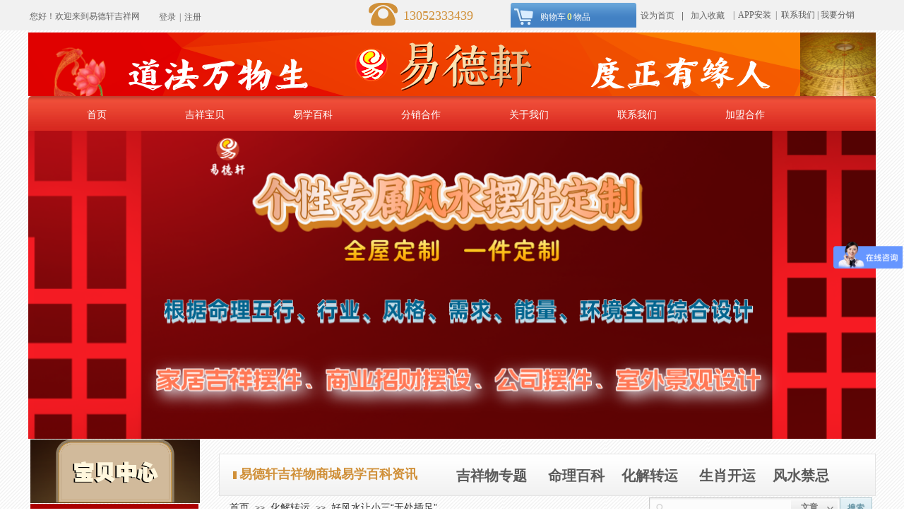

--- FILE ---
content_type: text/html; charset=utf-8
request_url: https://www.heyix.com/y_Article/8109.html
body_size: 49159
content:
<!DOCTYPE html PUBLIC "-//W3C//DTD XHTML 1.0 Transitional//EN" "http://www.w3.org/TR/xhtml1/DTD/xhtml1-transitional.dtd">
<html xmlns="http://www.w3.org/1999/xhtml" lang="zh-Hans" >
	<head>
		<meta http-equiv="X-UA-Compatible" content="IE=Edge,chrome=1" />
	<meta name="viewport" content="width=1200" />	<meta http-equiv="Content-Type" content="text/html; charset=utf-8" />
		<meta name="format-detection" content="telephone=no" />
	     <meta http-equiv="Cache-Control" content="no-transform"/> 
     <meta http-equiv="Cache-Control" content="no-siteapp"/>
	<title>好风水让小三“无处插足”</title>
	<meta name="keywords"  content="太岁锦囊，灵符，景观雕塑，风水摆件，灵符画" />
	<meta name="description" content="易德轩吉祥网提供传统道法化太岁锦囊生肖新年祈福包、专业定制风水景观雕塑摆件，财神、貔貅、聚宝盆、青铜器摆件、彩铜家居摆件，精铜水晶能量招财旺财风水摆阵，家居吉祥物风水摆设，公司景观风水摆设设计，公司招财风水阵法，办公室风水招财旺财摆设摆阵，阳宅全屋风水吉祥定制设计，补八字五行助运吉祥物，茅山吉祥灵符画，消灾化解转运吉祥用品，护身保平安灵符咒开运法事，专业风水化煞化解用品，定制风水吉祥用品，风水大师上门看风水设计等专业吉祥物供应和设计咨询服务。" />
    
                
			<link rel="shortcut icon" href="https://pmo7107bf-pic48.websiteonline.cn/upload/89pa.ico" type="image/x-icon" />
	<link rel="Bookmark" href="https://pmo7107bf-pic48.websiteonline.cn/upload/89pa.ico" />
		

		<link href="https://static.websiteonline.cn/website/template/default/css/default.css?v=17534100" rel="stylesheet" type="text/css" />
<link href="https://www.heyix.com/template/default/css/font/font.css?v=15750090" rel="stylesheet" type="text/css" />
<link href="https://www.heyix.com/template/default/css/wpassword/iconfont.css?v=17496248" rel="stylesheet" type="text/css" />
<link href="https://static.websiteonline.cn/website/plugin/tb_shopping_cart/css/tb_shopping_cart.css?v=14885276" rel="stylesheet" type="text/css" />
<link href="https://static.websiteonline.cn/website/plugin/title/css/title.css?v=17083134" rel="stylesheet" type="text/css" />
<link href="https://static.websiteonline.cn/website/plugin/userlogin/css/userlogin.css?v=14077216" rel="stylesheet" type="text/css" />
<link href="https://static.websiteonline.cn/website/plugin/media/css/media.css?v=14077216" rel="stylesheet" type="text/css" />
<link href="https://static.websiteonline.cn/website/plugin/sitesearch/css/sitesearch.css?v=16861948" rel="stylesheet" type="text/css" />
<link href="https://static.websiteonline.cn/website/plugin/breadcrumb/css/breadcrumb.css?v=16086008" rel="stylesheet" type="text/css" />
<link href="https://static.websiteonline.cn/website/plugin/article_detail/css/article_detail.css?v=17387192" rel="stylesheet" type="text/css" />
<style type="text/css">.prop_rotate_angle sup,.prop_rotate_angle .posblk-deg{font-size:11px; color:#CDCDCD; font-weight:normal; font-style:normal; }ins#qiao-wrap{height:0;} #qiao-wrap{display:block;}
.scart_iframebox .sctit h2{color:#eb6100;border-color:#eb6100!important;} .scart_iframebox .sctit p.curpagetxt span.cur{color:#eb6100}
</style><script>
var _hmt = _hmt || [];
(function() {
  var hm = document.createElement("script");
  hm.src = "//hm.baidu.com/hm.js?dfb3fd72f577d01755b766a0b38431f5";
  var s = document.getElementsByTagName("script")[0]; 
  s.parentNode.insertBefore(hm, s);
})();
</script>
<style>.iframebox{background-color:#eeeeee!important;background-image:none!important;}</style> 
</head>
<body  >
<input type="hidden" value="4" name="_user_level_val" />
								<script type="text/javascript" language="javascript" src="https://static.websiteonline.cn/website/script/??libsjq.js,jquery.custom.js,jquery.lazyload.js,jquery.rotateutility.js,lab.js,wopop_all.js,jquery.cookie.js,jquery.simplemodal.js,fullcollumn.js,objectFitPolyfill.min.js,ierotate.js,effects/velocity.js,effects/velocity.ui.js,effects/effects.js,fullpagescroll.js,common.js,heightAdapt.js?v=17573096"></script>
<script type="text/javascript" language="javascript" src="https://static.websiteonline.cn/website/plugin/??media/js/init.js,new_navigation/js/overall.js,new_navigation/styles/hs12/init.js,new_navigation/styles/vertical_vs9/init.js,sitesearch/js/init.js,breadcrumb/js/init.js,article_list/js/init.js,buttons/js/init.js,tb_product_list/js/init.js?v=17636160"></script>
	<script type="text/javascript" language="javascript">
    			var webmodel = {};
	        
    wp_pages_global_func($.extend({
        'isedit': '0',
        'islogin': '0',
        'domain': 'pmo7107bf',
        'p_rooturl': 'https://www.heyix.com',
        'static_rooturl': 'https://static.websiteonline.cn/website',
        'interface_locale': "zh_CN",
        'dev_mode': "0",
        'getsession': ''
    }, {"phpsessionid":"","punyurl":"https:\/\/www.heyix.com","curr_locale":"zh_CN","mscript_name":"","converted":false}));
    
	</script>

<link href="https://www.heyix.com/6ccf881ebeb8d0b401b6ec851fe4eaf0.cssx" rel="stylesheet" /><div id="page_set_css">
</div><input type="hidden" id="page_id" name="page_id" value="65" rpid="58">
<div id="scroll_container" class="scroll_contain" style="">
	    	<div id="scroll_container_bg" style="background-position:center center;background-repeat:repeat;background-image:url('https://pmo7107bf-pic48.websiteonline.cn/upload/templatefiles/lpao.png');">&nbsp;</div>
<script>
initScrollcontainerHeight();	
</script>
     <div id="overflow_canvas_container">        <div id="canvas" style=" margin: 0 auto;width:1200px;;height:4074px">
    <div id="layerA8DB01241F170A84EBCC310FD119C7BD" class="full_column"   style="width:1200px;position:absolute;top:0px;height:43px;z-index:100;">
    <div class="full_width " style="position:absolute;height:43px;background-color:#f1f1f1;background:;background-repeat:no-repeat;background-position:center center;">		
    </div>
			<div class="full_content" style="width:1200px; position:absolute;left:0;top:0;margin-left: 0px;;height:43px;">
								<div id='layerBE42345A5E6448C6E913FDF2A4535D41' type='tb_shopping_cart'  class='cstlayer' style='left: 683px; top: 4px; position: absolute; z-index: 102; width: 244px; height: 35px; '  mid=""  fatherid='layerA8DB01241F170A84EBCC310FD119C7BD'    deg='0'><script type="text/javascript" src="https://static.websiteonline.cn/website/plugin/tb_shopping_cart/js/tb_shopping_cart_browser.js"></script>
<div class="wp-tb_shopping_cart_content" style="word-wrap: break-word; padding: 0px; border-color: transparent; border-width: 0px; overflow: hidden; width: 244px; height: 35px;">


<script type="text/javascript">
	 
</script>
<div class="wp-cart-style-01">
<span class="wp-cart-icon"></span>
<div class="wp-cart-content"><a href="javascript:void(0);" onclick="wp_shopping_cart_layerBE42345A5E6448C6E913FDF2A4535D41();"><span class="wp-cart-content-text">购物车</span><span class="wp-cart-content-num wp-shopping_cart-con-num">0</span><span class="wp-cart-content-text">物品</span></a></div>
</div><!--cart_style_01--></div>
<script language="javascript">
function wp_shopping_cart_layerBE42345A5E6448C6E913FDF2A4535D41()
{
	 
		wp_shoppingCart(parseToURL("tb_shopping_cart","showItems"),{
			title:"购物车",
			width: 791,
			top:60
		});
 
	
	
}
</script>
<div class="wp-shopping_cart-onlinepay-container"></div></div><script>				 $('#layerBE42345A5E6448C6E913FDF2A4535D41').triggerHandler('layer_ready');</script><div id='layer4ACA6AE361D6E4F0E2640CB486A34AC0' type='title'  class='cstlayer' style='left: 2px; top: 15px; position: absolute; z-index: 101; width: 174px; height: 18px; '  mid=""  fatherid='layerA8DB01241F170A84EBCC310FD119C7BD'    deg='0'><div class="wp-title_content" style="overflow-wrap: break-word; padding: 0px; border-color: transparent; border-width: 0px; height: 18px; width: 174px; display: block;"><span style="font-family: 微软雅黑; color: rgb(102, 102, 102);">您好！欢迎来到易德轩吉祥网</span></div>
<script type="text/javascript">
$(function(){
	$('.wp-title_content').each(function(){
		if($(this).find('div').attr('align')=='justify'){
			$(this).find('div').css({'text-justify':'inter-ideograph','text-align':'justify'});
		}
	})	
})
</script>

</div><script>				 $('#layer4ACA6AE361D6E4F0E2640CB486A34AC0').triggerHandler('layer_ready');</script><div id='layer97BAF6A1C9E84618E0D66625DAF50599' type='userlogin'  class='cstlayer' style='left: 175px; top: 6px; position: absolute; z-index: 100; width: 300px; height: 25px; '  mid=""  fatherid='layerA8DB01241F170A84EBCC310FD119C7BD'    deg='0'><div class="wp-userlogin_content" style="overflow: hidden; border-color: transparent; border-width: 0px; width: 300px; height: 25px;">

<div class="wp-userlogin_skin2 wp-userlogin_wrapper wp-userlogin_nologin">
<script type="text/javascript">
	
	
</script>
 
<script language="javascript">
(function(window){
	function wp_shoppingCart_1(load_url,option){
		$LAB
		.script("https://static.websiteonline.cn/website/script/usermanagepc/usermanage.js")
		.wait(function(){
			wp_openManageDialog(load_url,option);
		 });
	}
	window.wp_shoppingCart_1 = wp_shoppingCart_1;
})(window);
</script>
<script language="javascript" type="text/javascript" src="https://static.websiteonline.cn/website/script/thickbox.js"></script>
<link href="https://static.websiteonline.cn/website/script/thickbox.css" rel="stylesheet" type="text/css" />
<div class="wp-new-member-login-content">
<div class="wp-new-member-login-link-s">
	<a href="#" class="login_link">登录</a><span class="login_cutrule">|</span><a href="#" class="reg_link">注册</a>
</div>
<div class="third-party-account">
	      <a class="third-party-icon-weixin" title="微信" href="https://www.heyix.com/authpage/weixin?fxid="><img style="vertical-align: middle;" src="https://static.websiteonline.cn/website/plugin/userlogin/images/accounts/weixin/01.png" ></a>  	</div>
</div>
<script>	
	$('#layer97BAF6A1C9E84618E0D66625DAF50599').find('.third-party-account a').click(function(event){
		event.preventDefault();
		window.open($(this).attr('href'),'oauth_login','top=0,left=0,width=600,height=600,location=yes,menubar=no,resizable=yes,scrollbars=yes,status=no,toolbar=no,channelmode=yes');
	})
	
	$('#layer97BAF6A1C9E84618E0D66625DAF50599 .login_link').click(function(event){
		event.preventDefault();
		$LAB
		.script("https://static.websiteonline.cn/website/script/datepicker/custom_dialog.js")
		 .wait(function(){
			show_custom_panel(parseToURL('userlogin','login_dialog',{forget:0,"fxid":"","layerid":"layer97BAF6A1C9E84618E0D66625DAF50599"}),{
				title:'登录',
				overlay:true,
                uclayoutid:"uclayer97BAF6A1C9E84618E0D66625DAF50599",
				id:'wp_user_info'
			});
		});
	
	});

    //畅言登录-js弹窗登录
    function cypopLogin() {
        event.preventDefault();
        $LAB
            .script("https://static.websiteonline.cn/website/script/datepicker/custom_dialog.js")
            .wait(function(){
                show_custom_panel(parseToURL('userlogin','login_dialog',{forget:0,"fxid":"","layerid":"layer97BAF6A1C9E84618E0D66625DAF50599"}),{
                    title:'登录',
                    overlay:true,
                    uclayoutid:"uclayer97BAF6A1C9E84618E0D66625DAF50599",
                    id:'wp_user_info'
                });
            });
    }

	$('#layer97BAF6A1C9E84618E0D66625DAF50599 .reg_link').click(function(event){
			event.preventDefault();
		
			$LAB
			.script("https://static.websiteonline.cn/website/script/datepicker/custom_dialog.js")
			 .wait(function(){
				show_custom_panel(parseToURL('userlogin','registeruser',{forget:0,"fxid":"","layerid":"layer97BAF6A1C9E84618E0D66625DAF50599"}),{
					title:'注册',
					overlay:true,
                    uclayoutid:"uclayer97BAF6A1C9E84618E0D66625DAF50599",
					id:'wp_user_info'
				});
			});

	});
	
	
	function show_open_auth_binding_errorinfo(errormsg,hasprefix){
	     var prefixmsg='授权出错：';
	     if(!hasprefix){
				 prefixmsg='';
		 }
		setTimeout(function(){
			alert(prefixmsg+errormsg);
		}, 200);
	}
</script>
</div>
</div>
</div><script>				 $('#layer97BAF6A1C9E84618E0D66625DAF50599').triggerHandler('layer_ready');</script><div id='layerE8096E0EB8363823A07533F313F77D83' type='bookmark'  class='cstlayer' style='left: 867px; top: 14px; position: absolute; z-index: 105; width: 126px; height: 16px; '  mid=""  fatherid='layerA8DB01241F170A84EBCC310FD119C7BD'    deg='0'><script language="javascript">
function AddFavorite(sURL, sTitle)
{
    try
    {
		if( typeof(sURL) =="undefined" || sURL.length==0) { sURL=window.location; }
		if( typeof(sTitle) =="undefined" || sTitle.length==0) { sTitle=document.title; } 
        window.external.addFavorite(sURL, sTitle);
    }
    catch (e)
    {
        try
        {
            window.sidebar.addPanel(sTitle, sURL, "");
        }
        catch (e)
        {
            alert("您使用的浏览器不支持此功能，请按“Ctrl + D”键手工加入收藏!");
        }
    }
}


function setHome(objid,urls) {
	var a = objid, b = urls, c = "unknown"; 
	try {
	    if( typeof(b) =="undefined" || b.length==0) { b=location.href; }		
		a.style.behavior = "url(#default#homepage)";
		var d = a.isHomePage(b);
		d = (d = d || a.isHomePage(b + "/")) || a.isHomePage(b + "/#");
		d = "" + d;
	   if (d != "true"){
			a.setHomePage(b);
	   }else{
			alert("您已经设为首页了!");
	   }
	} catch (e) {
		alert("您的浏览器不支持自动设置主页，请使用浏览器菜单手动设置!");
		return "unknown"
	}
};


</script>	
<script language="javascript">
$(function(){
	$(".bmark,.bmarks").click(function(){
		var data=0;		
		if($(this).hasClass("bmark")){ data=1;}
		if(data=="1"){
			setHome($(this)[0],'');
		}else{
			AddFavorite("", "");
		}
	});
});
</script>
	


<div class="wp-bookmark_content" style="width: 126px; height: 16px; border-color: transparent; border-width: 0px;">
<a href="#" class="bmark" data="1" style="color: rgb(102, 102, 102); font-family: 'Microsoft YaHei';">设为首页</a><span attr="0" class="bookspace" style="width:10px; display:inline-block;"></span><span attr="0" class="bookdelimiter" style="line-height: 100%; color: rgb(102, 102, 102);">|</span><span attr="0" class="bookspace" style="width:10px; display:inline-block;"></span><a href="#" class="bmarks" data="1" style="color: rgb(102, 102, 102); font-family: 'Microsoft YaHei';">加入收藏</a> 
</div></div><script>				 $('#layerE8096E0EB8363823A07533F313F77D83').triggerHandler('layer_ready');</script><div id='layer8CBFE5CE393298D3F5BA0DF310BE39EF' type='title'  class='cstlayer' style='left: 998px; top: 13px; position: absolute; z-index: 121; width: 194px; height: 18px; '  mid=""  fatherid='layerA8DB01241F170A84EBCC310FD119C7BD'    deg='0'><div class="wp-title_content" style="overflow-wrap: break-word; padding: 0px; border-color: transparent; border-width: 0px; height: 18px; width: 194px; display: block;"><span style="font-family: 微软雅黑; color: rgb(102, 102, 102);">|&nbsp;<a href="https://www.heyix.com/app.html"> </a><a href="https://www.heyix.com/app.html">APP安装&nbsp;</a><span style="display:none;" id="__wpeditor_bookmark_end_3__"></span> | &nbsp;<a href="https://www.heyix.com/lianxiwomen.html">联系我们</a>&nbsp;| <a href="https://www.heyix.com/fx.html"  target="_blank">我要分销</a></span></div>

</div><script>				 $('#layer8CBFE5CE393298D3F5BA0DF310BE39EF').triggerHandler('layer_ready');</script><div id='layer60DEAE984FD217259F4C6832CFC26CBF' type='media'  class='cstlayer' style='left: 482px; top: 4px; position: absolute; z-index: 104; width: 41px; height: 33px; '  mid=""  fatherid='layerA8DB01241F170A84EBCC310FD119C7BD'    deg='0'><script>
create_pc_media_set_pic('layer60DEAE984FD217259F4C6832CFC26CBF',false);
</script>
<div class="wp-media_content"  style="overflow: hidden; width: 41px; height: 33px;" type="0">
<div class="img_over"  style='overflow: hidden; border-color: transparent; border-width: 0px; position: relative; width: 41px; height: 33px;'>

<div class="imgloading" style="z-index:100;"> </div>
<img  id="wp-media-image_layer60DEAE984FD217259F4C6832CFC26CBF" onerror="set_thumb_layer60DEAE984FD217259F4C6832CFC26CBF(this);" onload="set_thumb_layer60DEAE984FD217259F4C6832CFC26CBF(this);" class="paragraph_image"  type="zoom" src="https://pmo7107bf-pic48.websiteonline.cn/upload/templatefiles/n3ie.png" style="width: 41px; height: 33px;;" />
</div>

</div>
<script>
(function(){
		layer_media_init_func('layer60DEAE984FD217259F4C6832CFC26CBF',{"isedit":false,"has_effects":false});
})()
</script>
</div><script>				 $('#layer60DEAE984FD217259F4C6832CFC26CBF').triggerHandler('layer_ready');</script><div id='layer83429ED96529098F67A3E0A16434CCE9' type='title'  class='cstlayer' style='left: 531px; top: 10px; position: absolute; z-index: 103; width: 128px; height: 24px; '  mid=""  fatherid='layerA8DB01241F170A84EBCC310FD119C7BD'    deg='0'><div class="wp-title_content" style="word-wrap: break-word; padding: 0px; border-color: transparent; border-width: 0px; height: 24px; width: 128px; display: block;"><font color="#d09039" face="微软雅黑"><span style="font-size: 18px;">13052333439</span></font></div>

</div><script>				 $('#layer83429ED96529098F67A3E0A16434CCE9').triggerHandler('layer_ready');</script>                                
                                <div class="fullcontent_opacity" style="width: 100%;height: 100%;position: absolute;left: 0;right: 0;top: 0;display:none;"></div>
			</div>
</div>
<script>
        $(".content_copen").live('click',function(){
        $(this).closest(".full_column").hide();
    });
	var $fullwidth=$('#layerA8DB01241F170A84EBCC310FD119C7BD .full_width');
	$fullwidth.css({left:0-$('#canvas').offset().left+$('#scroll_container').offset().left-$('#scroll_container').scrollLeft()-$.parseInteger($('#canvas').css("borderLeftWidth")),width:$('#scroll_container_bg').width()});
	$(function () {
				var videoParams={"id":"layerA8DB01241F170A84EBCC310FD119C7BD","bgauto":null,"ctauto":null,"bVideouse":null,"cVideouse":null,"bgvHeight":null,"bgvWidth":null};
		fullcolumn_bgvideo_init_func(videoParams);
                var bgHoverParams={"full":{"hover":null,"opacity":null,"bg":"#f1f1f1","id":"layerA8DB01241F170A84EBCC310FD119C7BD","bgopacity":null,"zindextopcolorset":""},"full_con":{"hover":null,"opacity":null,"bg":null,"id":"layerA8DB01241F170A84EBCC310FD119C7BD","bgopacity":null}};
		fullcolumn_HoverInit(bgHoverParams);
        });
</script>


<div id='layer2E6DE88C0F277C97C1B674DC4ACCD380' type='media'  class='cstlayer' style='left: 0px; top: 46px; position: absolute; z-index: 101; width: 1200px; height: 90px; '  mid=""    deg='0'><script>
create_pc_media_set_pic('layer2E6DE88C0F277C97C1B674DC4ACCD380',false);
</script>
<div class="wp-media_content"  style="overflow: hidden; width: 1200px; height: 90px; border-width: 0px; border-style: solid; padding: 0px;" type="0">
<div class="img_over"  style='overflow: hidden; border-color: transparent; border-width: 0px; position: relative; width: 1200px; height: 90px;'>

<div class="imgloading" style="z-index:100;"> </div>
<img  id="wp-media-image_layer2E6DE88C0F277C97C1B674DC4ACCD380" onerror="set_thumb_layer2E6DE88C0F277C97C1B674DC4ACCD380(this);" onload="set_thumb_layer2E6DE88C0F277C97C1B674DC4ACCD380(this);" class="paragraph_image"  type="zoom" src="https://pmo7107bf-pic48.websiteonline.cn/upload/21_sika.png" style="width: 1200px; height: 90px;;" />
</div>

</div>
<script>
(function(){
		layer_media_init_func('layer2E6DE88C0F277C97C1B674DC4ACCD380',{"isedit":false,"has_effects":false});
})()
</script>
</div><script>				 $('#layer2E6DE88C0F277C97C1B674DC4ACCD380').triggerHandler('layer_ready');</script><div id="layerFE1DF4894E3DC28FD15C6774627458C4" class="full_column"   style="width:1200px;position:absolute;top:132px;height:64px;z-index:120;">
    <div class="full_width " style="position:absolute;height:64px;background-color:transparent;background:;">		
    </div>
			<div class="full_content" style="width:1200px; position:absolute;left:0;top:0;margin-left: 0px;;height:64px;">
								<div id='layerE1452B989A7BF271C63D11AFAD69B761' type='new_navigation'  class='cstlayer' style='left: 0px; top: 4px; position: absolute; z-index: 102; width: 1200px; height: 53px; '  mid="layer5777F92AA259D88BA2227C38631E3130"  fatherid='layerFE1DF4894E3DC28FD15C6774627458C4'    deg='0'><div class="wp-new_navigation_content" style="border-color: transparent; border-width: 0px; width: 1200px; display: block; overflow: visible; height: auto;;display:block;overflow:hidden;height:0px;" type="0">
<script type="text/javascript"> 
		
		$("#layerE1452B989A7BF271C63D11AFAD69B761").data("m_show", '');
	</script>
<div skin="hs12" class="nav1 menu_hs12" ishorizon="1" colorstyle="red" direction="0" more="更多" moreshow="1" morecolor="darkorange" hover="0" hover_scr="0" submethod="0" umenu="0" dmenu="0" sethomeurl="https://www.heyix.com/index.html" smcenter="0">
		<ul id="nav_layerE1452B989A7BF271C63D11AFAD69B761" class="navigation"  style="width:auto;"  >
		<li style="z-index:2;"  class="wp_subtop"  pid="1" ><a  class="  "  href="https://www.heyix.com">首页</a></li><li style="z-index:2;"  class="wp_subtop"  pid="3" ><a  class=" sub "  href="https://www.heyix.com/jixiangbaobei.html" target="_blank">吉祥宝贝</a><ul style="z-index:2;"><li style="z-index:3;"  class=""  pid=0 ><a  class=" sub "  href="https://www.heyix.com/fengshui.html">风水</a><ul style="z-index:3;"><li style="z-index:4;"  class=""  pid=0 ><a  class="  "  href="https://www.heyix.com/fengshui-4.html">五色土</a></li><li style="z-index:4;"  class=""  pid=0 ><a  class="  "  href="https://www.heyix.com/fengshui-1.html">风水布局</a></li><li style="z-index:4;"  class=""  pid=0 ><a  class="  "  href="https://www.heyix.com/fengshui-2.html">风水化煞</a></li><li style="z-index:4;"  class=""  pid=0 ><a  class="  "  href="https://www.heyix.com/fengshui-3.html">风水摆件</a></li></ul></li><li style="z-index:3;"  class=""  pid=0 ><a  class="  "  href="https://www.heyix.com/suanming.html" target="_blank">服务</a></li><li style="z-index:3;"  class=""  pid=0 ><a  class="  "  href="https://www.heyix.com/jxlp.html" target="_blank">吉祥礼品</a></li><li style="z-index:3;"  class=""  pid=0 ><a  class=" sub "  href="https://www.heyix.com/lingfu.html" target="_blank">灵符</a><ul style="z-index:3;"><li style="z-index:4;"  class=""  pid=0 ><a  class="  "  href="https://www.heyix.com/lingfu-1.html" target="_blank">招财事业符</a></li><li style="z-index:4;"  class=""  pid=0 ><a  class="  "  href="https://www.heyix.com/lingfu-3.html" target="_blank">文昌学业符</a></li><li style="z-index:4;"  class=""  pid=0 ><a  class="  "  href="https://www.heyix.com/lingfu-4.html" target="_blank">镇宅动土符</a></li><li style="z-index:4;"  class=""  pid=0 ><a  class="  "  href="https://www.heyix.com/lingfu-2.html" target="_blank">婚姻姻缘符</a></li><li style="z-index:4;"  class=""  pid=0 ><a  class="  "  href="https://www.heyix.com/lingfu-5.html">健康除病符</a></li><li style="z-index:4;"  class=""  pid=0 ><a  class="  "  href="https://www.heyix.com/lingfu-6.html" target="_blank">辟邪化煞符</a></li><li style="z-index:4;"  class=""  pid=0 ><a  class="  "  href="https://www.heyix.com/lingfu-7.html" target="_blank">平安化煞符</a></li><li style="z-index:4;"  class=""  pid=0 ><a  class="  "  href="https://www.heyix.com/lingfu-8.html" target="_blank">小儿保胎符</a></li></ul></li><li style="z-index:3;"  class=""  pid=0 ><a  class=" sub "  href="https://www.heyix.com/shoulian.html" target="_blank">手链</a><ul style="z-index:3;"><li style="z-index:4;"  class=""  pid=0 ><a  class="  "  href="https://www.heyix.com/shoulian-3.html" target="_blank">贵人三合手链</a></li><li style="z-index:4;"  class=""  pid=0 ><a  class="  "  href="https://www.heyix.com/shoulian-4.html">女式多圈手链</a></li><li style="z-index:4;"  class=""  pid=0 ><a  class="  "  href="https://www.heyix.com/shoulian-5.html" target="_blank">定制手链</a></li><li style="z-index:4;"  class=""  pid=0 ><a  class="  "  href="https://www.heyix.com/shoulian-1.html" target="_blank">原矿能量手链</a></li><li style="z-index:4;"  class=""  pid=0 ><a  class="  "  href="https://www.heyix.com/shoulian-2.html" target="_blank">圆珠能量手链</a></li></ul></li><li style="z-index:3;"  class=""  pid=0 ><a  class=" sub "  href="https://www.heyix.com/wuxing.html" target="_blank">吊坠</a><ul style="z-index:3;"><li style="z-index:4;"  class=""  pid=0 ><a  class="  "  href="https://www.heyix.com/wuxing-3.html" target="_blank">佛牌吊坠</a></li><li style="z-index:4;"  class=""  pid=0 ><a  class="  "  href="https://www.heyix.com/wuxing-4.html" target="_blank">平安挂件</a></li><li style="z-index:4;"  class=""  pid=0 ><a  class="  "  href="https://www.heyix.com/wuxing-5.html" target="_blank">定制吊坠</a></li><li style="z-index:4;"  class=""  pid=0 ><a  class="  "  href="https://www.heyix.com/wuxing-1.html" target="_blank">生肖吊坠</a></li><li style="z-index:4;"  class=""  pid=0 ><a  class="  "  href="https://www.heyix.com/wuxing-2.html" target="_blank">能量吊坠</a></li></ul></li><li style="z-index:3;"  class=""  pid=0 ><a  class=" sub "  href="https://www.heyix.com/fashi.html" target="_blank">法事</a><ul style="z-index:3;"><li style="z-index:4;"  class=""  pid=0 ><a  class="  "  href="https://www.heyix.com/fashi-2.html" target="_blank">祈福补财库</a></li><li style="z-index:4;"  class=""  pid=0 ><a  class="  "  href="https://www.heyix.com/fashi-1.html" target="_blank">法事除灾</a></li></ul></li><li style="z-index:3;"  class=""  pid=0 ><a  class="  "  href="https://www.heyix.com/taisui.html" target="_blank">太岁</a></li></ul></li><li style="z-index:2;"  class="wp_subtop"  pid="58" ><a  class=" sub "  href="https://www.heyix.com/yixuebaike.html" target="_blank">易学百科</a><ul style="z-index:2;"><li style="z-index:3;"  class=""  pid=0 ><a  class=" sub "  href="https://www.heyix.com/fengshuijinji.html" target="_blank">风水禁忌</a><ul style="z-index:3;"><li style="z-index:4;"  class=""  pid=0 ><a  class="  "  href="https://www.heyix.com/y_yangzhai.html" target="_blank">阳宅风水</a></li><li style="z-index:4;"  class=""  pid=0 ><a  class="  "  href="https://www.heyix.com/y_zhuangxiu.html" target="_blank">装修风水</a></li><li style="z-index:4;"  class=""  pid=0 ><a  class="  "  href="https://www.heyix.com/y_buju.html" target="_blank">风水布局</a></li><li style="z-index:4;"  class=""  pid=0 ><a  class="  "  href="https://www.heyix.com/y_mudi.html" target="_blank">墓地风水</a></li></ul></li><li style="z-index:3;"  class=""  pid=0 ><a  class=" sub "  href="https://www.heyix.com/jixiangwu.html" target="_blank">吉祥物专题</a><ul style="z-index:3;"><li style="z-index:4;"  class=""  pid=0 ><a  class="  "  href="https://www.heyix.com/y_caishen.html" target="_blank">财神佛象</a></li><li style="z-index:4;"  class=""  pid=0 ><a  class="  "  href="https://www.heyix.com/y_shuijing.html" target="_blank">水晶琥珀</a></li><li style="z-index:4;"  class=""  pid=0 ><a  class="  "  href="https://www.heyix.com/y_fengzhaocai.html" target="_blank">风水招财</a></li><li style="z-index:4;"  class=""  pid=0 ><a  class="  "  href="https://www.heyix.com/y_fengshuibaijian.html" target="_blank">风水摆件</a></li></ul></li><li style="z-index:3;"  class=""  pid=0 ><a  class=" sub "  href="https://www.heyix.com/minglibaike.html" target="_blank">命理百科</a><ul style="z-index:3;"><li style="z-index:4;"  class=""  pid=0 ><a  class="  "  href="https://www.heyix.com/y_bazimingli.html" target="_blank">八字命理</a></li><li style="z-index:4;"  class=""  pid=0 ><a  class="  "  href="https://www.heyix.com/y_wuhang.html" target="_blank">五行健康</a></li><li style="z-index:4;"  class=""  pid=0 ><a  class="  "  href="https://www.heyix.com/y_zhouyi.html" target="_blank">易经周易</a></li><li style="z-index:4;"  class=""  pid=0 ><a  class="  "  href="https://www.heyix.com/y_mingzi.html" target="_blank">名字知识</a></li></ul></li><li style="z-index:3;"  class=""  pid=0 ><a  class="  "  href="https://www.heyix.com/shengxiaokaiyun.html" target="_blank">生肖开运</a></li><li style="z-index:3;"  class=""  pid=0 ><a  class="  "  href="https://www.heyix.com/zx.html" target="_blank">商城资讯</a></li><li style="z-index:3;"  class=""  pid=0 ><a  class=" sub "  href="https://www.heyix.com/zhuanyunkuajie.html" target="_blank">化解转运</a><ul style="z-index:3;"><li style="z-index:4;"  class=""  pid=0 ><a  class="  "  href="https://www.heyix.com/y_lingfu.html" target="_blank">道法灵符咒</a></li><li style="z-index:4;"  class=""  pid=0 ><a  class="  "  href="https://www.heyix.com/y_gaiyun.html" target="_blank">八字改运</a></li></ul></li></ul></li><li style="z-index:2;"  class="wp_subtop"  pid="80" ><a  class="  "  href="https://www.heyix.com/fx.html" target="_blank">分销合作</a></li><li style="z-index:2;"  class="wp_subtop"  pid="7" ><a  class="  "  href="https://www.heyix.com/guanyuwowu.html">关于我们</a></li><li style="z-index:2;"  class="wp_subtop"  pid="8" ><a  class="  "  href="https://www.heyix.com/lianxiwomen.html">联系我们</a></li><li style="z-index:2;"  class="wp_subtop"  pid="83" ><a  class="  "  href="https://www.heyix.com/jm.html">加盟合作</a></li>	</ul>
</div>

<script type="text/javascript"> 
				$("#layerE1452B989A7BF271C63D11AFAD69B761").data("datasty_", '@charset "utf-8";  #nav_layerE1452B989A7BF271C63D11AFAD69B761,#nav_layerE1452B989A7BF271C63D11AFAD69B761 ul,#nav_layerE1452B989A7BF271C63D11AFAD69B761 li{list-style-type:none; margin:0px; padding:0px; border:thin none;}  #nav_layerE1452B989A7BF271C63D11AFAD69B761 {position:relative;padding-left:20px;background-image:url(https://static.websiteonline.cn/website/plugin/new_navigation/styles/hs12/nav_04_01_m0sL.jpg);background-repeat:repeat;background-position:top left;background-color:transparent;height:53px;-moz-border-radius:5px; -webkit-border-radius:5px; border-radius:5px;behavior: url(script/pie.htc);}  #nav_layerE1452B989A7BF271C63D11AFAD69B761 li.wp_subtop{padding-left:5px;padding-right:5px;text-align:center;height:53px;line-height:53px;position:relative;float:left; width:144px;padding-bottom:0px;background-image:none;background-color:transparent;background-repeat:no-repeat;background-position:right top;}  #nav_layerE1452B989A7BF271C63D11AFAD69B761 li.wp_subtop:hover{padding-left:5px;padding-right:5px;height:53px;line-height:53px;width:144px;text-align:center;background-image: url(https://static.websiteonline.cn/website/plugin/new_navigation/styles/hs12/nav_04_02_9XWW.jpg);background-repeat:no-repeat;background-color:transparent;background-position:top center;}  #nav_layerE1452B989A7BF271C63D11AFAD69B761 li.wp_subtop>a{white-space: nowrap;font-style:normal;font-weight:normal;font-family:arial;font-size:14px;display: block; padding: 0px; color:#ffffff; text-align:center; text-decoration: none;overflow:hidden;}  #nav_layerE1452B989A7BF271C63D11AFAD69B761 li.wp_subtop>a:hover{color:#fff; text-decoration: none;font-size:14px;font-style:normal;font-weight:normal;font-family:arial;color:#ffffff;text-align:center;}  #nav_layerE1452B989A7BF271C63D11AFAD69B761 ul {position:absolute;left:0px; display:none; background-color:transparent;margin-left:0px;}  #nav_layerE1452B989A7BF271C63D11AFAD69B761 ul li {padding-left:40px;padding-right:36px;text-align:left;position:relative; float: left;padding-bottom:0px;background-image:url(https://static.websiteonline.cn/website/plugin/new_navigation/styles/hs12/san_13_nnxI.png);background-color:#de3226;height:35px;line-height:35px;background-position:center left;background-repeat:no-repeat;}  #nav_layerE1452B989A7BF271C63D11AFAD69B761 ul li:hover{text-align:left;background-image:url(https://static.websiteonline.cn/website/plugin/new_navigation/styles/hs12/san_13_nnxI.png); background-color:#bf1c13;height:35px;line-height:35px;background-position:center left;background-repeat:no-repeat;}  #nav_layerE1452B989A7BF271C63D11AFAD69B761 ul li a {position:relative;bottom:2px;text-align:left;color:#fff;font-size:12px;font-family:arial;text-align:center;font-style:normal;font-weight:normal;white-space:nowrap;}  #nav_layerE1452B989A7BF271C63D11AFAD69B761 ul li a:hover{text-align:left;color:#fff;font-size:12px;font-family:arial;text-align:center;font-style:normal;font-weight:normal;}  #nav_layerE1452B989A7BF271C63D11AFAD69B761 ul ul {position:absolute;margin-left:120px;margin-top:-25px;display: none;}  #nav_layerE1452B989A7BF271C63D11AFAD69B761  .ddli {display:none;clear:both;position: absolute;border-bottom: 1px solid rgb(224, 224, 224);box-shadow: 0px 3px 4px rgba(0, 0, 0, 0.18);padding:10px; text-align:left;background-color:#ffffff;}');
		$("#layerE1452B989A7BF271C63D11AFAD69B761").data("datastys_", '  ');
	
		</script>

<script type="text/javascript">
function wp_get_navstyle(layer_id,key){
		var navStyle = $.trim($("#"+layer_id).data(key));
		return navStyle;	
	
}	
richtxt('layerE1452B989A7BF271C63D11AFAD69B761');
</script><script type="text/javascript">
layer_new_navigation_hs12_func({"isedit":false,"layer_id":"layerE1452B989A7BF271C63D11AFAD69B761","menustyle":"hs12"});

</script><div class="navigation_more" data-more="darkorange" data-typeval="0" data-menudata="&quot;&quot;"></div>
</div>
<script type="text/javascript">
 $(function(){
	layer_new_navigation_content_func({"isedit":false,"layer_id":"layerE1452B989A7BF271C63D11AFAD69B761","menustyle":"hs12","addopts":[]});
});
</script>

</div><script>				 $('#layerE1452B989A7BF271C63D11AFAD69B761').triggerHandler('layer_ready');</script>                                
                                <div class="fullcontent_opacity" style="width: 100%;height: 100%;position: absolute;left: 0;right: 0;top: 0;display:none;"></div>
			</div>
</div>
<script>
        $(".content_copen").live('click',function(){
        $(this).closest(".full_column").hide();
    });
	var $fullwidth=$('#layerFE1DF4894E3DC28FD15C6774627458C4 .full_width');
	$fullwidth.css({left:0-$('#canvas').offset().left+$('#scroll_container').offset().left-$('#scroll_container').scrollLeft()-$.parseInteger($('#canvas').css("borderLeftWidth")),width:$('#scroll_container_bg').width()});
	$(function () {
				var videoParams={"id":"layerFE1DF4894E3DC28FD15C6774627458C4","bgauto":null,"ctauto":null,"bVideouse":null,"cVideouse":null,"bgvHeight":null,"bgvWidth":null};
		fullcolumn_bgvideo_init_func(videoParams);
                var bgHoverParams={"full":{"hover":null,"opacity":null,"bg":"transparent","id":"layerFE1DF4894E3DC28FD15C6774627458C4","bgopacity":null,"zindextopcolorset":""},"full_con":{"hover":null,"opacity":null,"bg":null,"id":"layerFE1DF4894E3DC28FD15C6774627458C4","bgopacity":null}};
		fullcolumn_HoverInit(bgHoverParams);
        });
</script>


<div id='layer4D07E7795AD07628D87E65FED26E875A' type='media'  class='cstlayer' style='left: 0px; top: 185px; position: absolute; z-index: 128; width: 1200px; height: 436px; '  mid="layerA939D66E8158F305BACB6C41C064EEFA"    deg='0'><script>
create_pc_media_set_pic('layer4D07E7795AD07628D87E65FED26E875A',false);
</script>
<div class="wp-media_content"  style="overflow: hidden; width: 1200px; height: 436px; border-width: 0px; border-style: solid; padding: 0px;" type="0">
<div class="img_over"  style='overflow: hidden; border-color: transparent; border-width: 0px; position: relative; width: 1200px; height: 436px;'>

<div class="imgloading" style="z-index:100;"> </div>
<a class="media_link" style="line-height:normal;" href="https://www.heyix.com/jm.html"  >
<img  id="wp-media-image_layer4D07E7795AD07628D87E65FED26E875A" onerror="set_thumb_layer4D07E7795AD07628D87E65FED26E875A(this);" onload="set_thumb_layer4D07E7795AD07628D87E65FED26E875A(this);" class="paragraph_image"  type="zoom" src="https://pmo7107bf-pic48.websiteonline.cn/upload/uwsi.png" style="width: auto; height: 436px; top: 0px; left: -3px; position: relative;;" />
</a>
</div>

</div>
<script>
(function(){
		layer_media_init_func('layer4D07E7795AD07628D87E65FED26E875A',{"isedit":false,"has_effects":false});
})()
</script>
</div><script>				 $('#layer4D07E7795AD07628D87E65FED26E875A').triggerHandler('layer_ready');</script><div id='layerE0950B0B086AB893C6F3D77FAFD4C6EB' type='box'  class='cstlayer' style='left: 1px; top: 617px; position: absolute; z-index: 105; width: 251px; height: 465px; '  mid=""    deg='0'><div class="wp-box_content drop_box" style="overflow-wrap: break-word; padding: 0px; border-color: transparent; border-width: 0px; height: 465px; background-color: transparent; width: 251px; border-style: solid;">
    <div id='layer601ADB17611CAEE36561882C04F63AAF' type='new_navigation'  class='cstlayer' style='left: 2px; top: 96px; position: absolute; z-index: 129; width: 238px; height: 357px; '  mid=""  fatherid='layerE0950B0B086AB893C6F3D77FAFD4C6EB'    deg='0'><div class="wp-new_navigation_content" style="border-color: transparent; border-width: 0px; height: 357px; border-style: solid; padding: 0px; display: block; overflow: visible; width: auto;;display:block;overflow:hidden;width:0px;" type="0">
<script type="text/javascript"> 
		
	</script>
<div skin="vertical_vs9" class="nav1 menu_vertical_vs9" ishorizon="0" colorstyle="black" direction="0" more="更多" moreshow="1" morecolor="darkorange" hover="0" hover_scr="0" submethod="0" umenu="0" dmenu="0" sethomeurl="https://www.heyix.com/index.html" smcenter="0">
		<ul id="nav_layer601ADB17611CAEE36561882C04F63AAF" class="navigation"  style="width:auto;"  >
		<li style="z-index:2;"  class="wp_subtop"  pid="1" ><a  class="  "  href="https://www.heyix.com">首页</a></li><li style="z-index:2;"  class="wp_subtop"  pid="3" ><a  class=" sub "  href="https://www.heyix.com/jixiangbaobei.html" target="_blank">吉祥宝贝</a><ul style="z-index:2;"><li style="z-index:3;"  class=""  pid=0 ><a  class=" sub "  href="https://www.heyix.com/fengshui.html">风水</a><ul style="z-index:3;"><li style="z-index:4;"  class=""  pid=0 ><a  class="  "  href="https://www.heyix.com/fengshui-4.html">五色土</a></li><li style="z-index:4;"  class=""  pid=0 ><a  class="  "  href="https://www.heyix.com/fengshui-1.html">风水布局</a></li><li style="z-index:4;"  class=""  pid=0 ><a  class="  "  href="https://www.heyix.com/fengshui-2.html">风水化煞</a></li><li style="z-index:4;"  class=""  pid=0 ><a  class="  "  href="https://www.heyix.com/fengshui-3.html">风水摆件</a></li></ul></li><li style="z-index:3;"  class=""  pid=0 ><a  class="  "  href="https://www.heyix.com/suanming.html" target="_blank">服务</a></li><li style="z-index:3;"  class=""  pid=0 ><a  class="  "  href="https://www.heyix.com/jxlp.html" target="_blank">吉祥礼品</a></li><li style="z-index:3;"  class=""  pid=0 ><a  class=" sub "  href="https://www.heyix.com/lingfu.html" target="_blank">灵符</a><ul style="z-index:3;"><li style="z-index:4;"  class=""  pid=0 ><a  class="  "  href="https://www.heyix.com/lingfu-1.html" target="_blank">招财事业符</a></li><li style="z-index:4;"  class=""  pid=0 ><a  class="  "  href="https://www.heyix.com/lingfu-3.html" target="_blank">文昌学业符</a></li><li style="z-index:4;"  class=""  pid=0 ><a  class="  "  href="https://www.heyix.com/lingfu-4.html" target="_blank">镇宅动土符</a></li><li style="z-index:4;"  class=""  pid=0 ><a  class="  "  href="https://www.heyix.com/lingfu-2.html" target="_blank">婚姻姻缘符</a></li><li style="z-index:4;"  class=""  pid=0 ><a  class="  "  href="https://www.heyix.com/lingfu-5.html">健康除病符</a></li><li style="z-index:4;"  class=""  pid=0 ><a  class="  "  href="https://www.heyix.com/lingfu-6.html" target="_blank">辟邪化煞符</a></li><li style="z-index:4;"  class=""  pid=0 ><a  class="  "  href="https://www.heyix.com/lingfu-7.html" target="_blank">平安化煞符</a></li><li style="z-index:4;"  class=""  pid=0 ><a  class="  "  href="https://www.heyix.com/lingfu-8.html" target="_blank">小儿保胎符</a></li></ul></li><li style="z-index:3;"  class=""  pid=0 ><a  class=" sub "  href="https://www.heyix.com/shoulian.html" target="_blank">手链</a><ul style="z-index:3;"><li style="z-index:4;"  class=""  pid=0 ><a  class="  "  href="https://www.heyix.com/shoulian-3.html" target="_blank">贵人三合手链</a></li><li style="z-index:4;"  class=""  pid=0 ><a  class="  "  href="https://www.heyix.com/shoulian-4.html">女式多圈手链</a></li><li style="z-index:4;"  class=""  pid=0 ><a  class="  "  href="https://www.heyix.com/shoulian-5.html" target="_blank">定制手链</a></li><li style="z-index:4;"  class=""  pid=0 ><a  class="  "  href="https://www.heyix.com/shoulian-1.html" target="_blank">原矿能量手链</a></li><li style="z-index:4;"  class=""  pid=0 ><a  class="  "  href="https://www.heyix.com/shoulian-2.html" target="_blank">圆珠能量手链</a></li></ul></li><li style="z-index:3;"  class=""  pid=0 ><a  class=" sub "  href="https://www.heyix.com/wuxing.html" target="_blank">吊坠</a><ul style="z-index:3;"><li style="z-index:4;"  class=""  pid=0 ><a  class="  "  href="https://www.heyix.com/wuxing-3.html" target="_blank">佛牌吊坠</a></li><li style="z-index:4;"  class=""  pid=0 ><a  class="  "  href="https://www.heyix.com/wuxing-4.html" target="_blank">平安挂件</a></li><li style="z-index:4;"  class=""  pid=0 ><a  class="  "  href="https://www.heyix.com/wuxing-5.html" target="_blank">定制吊坠</a></li><li style="z-index:4;"  class=""  pid=0 ><a  class="  "  href="https://www.heyix.com/wuxing-1.html" target="_blank">生肖吊坠</a></li><li style="z-index:4;"  class=""  pid=0 ><a  class="  "  href="https://www.heyix.com/wuxing-2.html" target="_blank">能量吊坠</a></li></ul></li><li style="z-index:3;"  class=""  pid=0 ><a  class=" sub "  href="https://www.heyix.com/fashi.html" target="_blank">法事</a><ul style="z-index:3;"><li style="z-index:4;"  class=""  pid=0 ><a  class="  "  href="https://www.heyix.com/fashi-2.html" target="_blank">祈福补财库</a></li><li style="z-index:4;"  class=""  pid=0 ><a  class="  "  href="https://www.heyix.com/fashi-1.html" target="_blank">法事除灾</a></li></ul></li><li style="z-index:3;"  class=""  pid=0 ><a  class="  "  href="https://www.heyix.com/taisui.html" target="_blank">太岁</a></li></ul></li><li style="z-index:2;"  class="wp_subtop"  pid="58" ><a  class=" sub "  href="https://www.heyix.com/yixuebaike.html" target="_blank">易学百科</a><ul style="z-index:2;"><li style="z-index:3;"  class=""  pid=0 ><a  class=" sub "  href="https://www.heyix.com/fengshuijinji.html" target="_blank">风水禁忌</a><ul style="z-index:3;"><li style="z-index:4;"  class=""  pid=0 ><a  class="  "  href="https://www.heyix.com/y_yangzhai.html" target="_blank">阳宅风水</a></li><li style="z-index:4;"  class=""  pid=0 ><a  class="  "  href="https://www.heyix.com/y_zhuangxiu.html" target="_blank">装修风水</a></li><li style="z-index:4;"  class=""  pid=0 ><a  class="  "  href="https://www.heyix.com/y_buju.html" target="_blank">风水布局</a></li><li style="z-index:4;"  class=""  pid=0 ><a  class="  "  href="https://www.heyix.com/y_mudi.html" target="_blank">墓地风水</a></li></ul></li><li style="z-index:3;"  class=""  pid=0 ><a  class=" sub "  href="https://www.heyix.com/jixiangwu.html" target="_blank">吉祥物专题</a><ul style="z-index:3;"><li style="z-index:4;"  class=""  pid=0 ><a  class="  "  href="https://www.heyix.com/y_caishen.html" target="_blank">财神佛象</a></li><li style="z-index:4;"  class=""  pid=0 ><a  class="  "  href="https://www.heyix.com/y_shuijing.html" target="_blank">水晶琥珀</a></li><li style="z-index:4;"  class=""  pid=0 ><a  class="  "  href="https://www.heyix.com/y_fengzhaocai.html" target="_blank">风水招财</a></li><li style="z-index:4;"  class=""  pid=0 ><a  class="  "  href="https://www.heyix.com/y_fengshuibaijian.html" target="_blank">风水摆件</a></li></ul></li><li style="z-index:3;"  class=""  pid=0 ><a  class=" sub "  href="https://www.heyix.com/minglibaike.html" target="_blank">命理百科</a><ul style="z-index:3;"><li style="z-index:4;"  class=""  pid=0 ><a  class="  "  href="https://www.heyix.com/y_bazimingli.html" target="_blank">八字命理</a></li><li style="z-index:4;"  class=""  pid=0 ><a  class="  "  href="https://www.heyix.com/y_wuhang.html" target="_blank">五行健康</a></li><li style="z-index:4;"  class=""  pid=0 ><a  class="  "  href="https://www.heyix.com/y_zhouyi.html" target="_blank">易经周易</a></li><li style="z-index:4;"  class=""  pid=0 ><a  class="  "  href="https://www.heyix.com/y_mingzi.html" target="_blank">名字知识</a></li></ul></li><li style="z-index:3;"  class=""  pid=0 ><a  class="  "  href="https://www.heyix.com/shengxiaokaiyun.html" target="_blank">生肖开运</a></li><li style="z-index:3;"  class=""  pid=0 ><a  class="  "  href="https://www.heyix.com/zx.html" target="_blank">商城资讯</a></li><li style="z-index:3;"  class=""  pid=0 ><a  class=" sub "  href="https://www.heyix.com/zhuanyunkuajie.html" target="_blank">化解转运</a><ul style="z-index:3;"><li style="z-index:4;"  class=""  pid=0 ><a  class="  "  href="https://www.heyix.com/y_lingfu.html" target="_blank">道法灵符咒</a></li><li style="z-index:4;"  class=""  pid=0 ><a  class="  "  href="https://www.heyix.com/y_gaiyun.html" target="_blank">八字改运</a></li></ul></li></ul></li><li style="z-index:2;"  class="wp_subtop"  pid="80" ><a  class="  "  href="https://www.heyix.com/fx.html" target="_blank">分销合作</a></li><li style="z-index:2;"  class="wp_subtop"  pid="7" ><a  class="  "  href="https://www.heyix.com/guanyuwowu.html">关于我们</a></li><li style="z-index:2;"  class="wp_subtop"  pid="8" ><a  class="  "  href="https://www.heyix.com/lianxiwomen.html">联系我们</a></li><li style="z-index:2;"  class="wp_subtop"  pid="83" ><a  class="  "  href="https://www.heyix.com/jm.html">加盟合作</a></li>	</ul>
</div>

<script type="text/javascript"> 
				$("#layer601ADB17611CAEE36561882C04F63AAF").data("datasty_", '@charset "utf-8";  #nav_layer601ADB17611CAEE36561882C04F63AAF,#nav_layer601ADB17611CAEE36561882C04F63AAF ul,#nav_layer601ADB17611CAEE36561882C04F63AAF li{list-style-type:none;margin:0;padding:0;border:thin none;}  #nav_layer601ADB17611CAEE36561882C04F63AAF .clear{clear:both;}  #nav_layer601ADB17611CAEE36561882C04F63AAF{display:block;width:230px;background:#AB0000;position:relative;z-index:5;top:0px;left:0px;}  .more{margin-left: 36px;}  #nav_layer601ADB17611CAEE36561882C04F63AAF .wp_subtop{line-height: 50px;background-color:#AB0000;}  #nav_layer601ADB17611CAEE36561882C04F63AAF li.wp_subtop:hover{background-color:#bd0101;}  #nav_layer601ADB17611CAEE36561882C04F63AAF .wp_subtop .fileicon{ margin-top:14px; margin-right:18px; margin-left:18px;float:left;}  #nav_layer601ADB17611CAEE36561882C04F63AAF li.wp_subtop>a{font-size:12px;color:white;display:block;cursor:pointer;border-bottom: 1px solid white;}  #nav_layer601ADB17611CAEE36561882C04F63AAF >li>ul>li{position: relative;}    #nav_layer601ADB17611CAEE36561882C04F63AAF ul{display:none;width:230px;}  #nav_layer601ADB17611CAEE36561882C04F63AAF ul li{width:100%;line-height: 39px;background-color: #0E0E0E;}  #nav_layer601ADB17611CAEE36561882C04F63AAF ul li:hover{background-color: #5a5a5a;font-size:12px;text-align:left;font-family:arial;color:white;}  #nav_layer601ADB17611CAEE36561882C04F63AAF ul li:hover ul{display:block;background:green;}  #nav_layer601ADB17611CAEE36561882C04F63AAF ul li a{display:block;color:white;background:none;font-size:12px;text-align:left;font-family:arial;padding-left:60px;border-bottom: 1px solid white;overflow: hidden;text-overflow: ellipsis;white-space: nowrap;}  #nav_layer601ADB17611CAEE36561882C04F63AAF ul li a:hover{font-size:12px;text-align:left;font-family:arial;color:white;}  #nav_layer601ADB17611CAEE36561882C04F63AAF ul li .sen_x{background:#5a5a5a;font-size:12px;text-align:left;font-family:arial;color:white;}  #nav_layer601ADB17611CAEE36561882C04F63AAF ul li ul{visibility:; position: absolute; top:-37px; left:231px;width: 230px;}');
		$("#layer601ADB17611CAEE36561882C04F63AAF").data("datastys_", '#nav_layer601ADB17611CAEE36561882C04F63AAF{width:238px;}#nav_layer601ADB17611CAEE36561882C04F63AAF li.wp_subtop{width:238px;}');
	
		</script>

<script type="text/javascript">
function wp_get_navstyle(layer_id,key){
		var navStyle = $.trim($("#"+layer_id).data(key));
		return navStyle;	
	
}	
richtxt('layer601ADB17611CAEE36561882C04F63AAF');
</script><script type="text/javascript">
layer_new_navigation_vs9_func({"isedit":false,"layer_id":"layer601ADB17611CAEE36561882C04F63AAF","menustyle":"vertical_vs9","mainmenu":{"mainmenu":[""]},"STATIC_ROOTURL":"https:\/\/static.websiteonline.cn\/website","hover":0,"submethod":0});
//水平拖动宽度自适应first_li.find('.downlistBox1').click(function(e){
</script>

<div class="navigation_more" data-more="darkorange" data-typeval="0" data-menudata="&quot;&quot;"></div>
</div>
<script type="text/javascript">
 $(function(){
	layer_new_navigation_content_func({"isedit":false,"layer_id":"layer601ADB17611CAEE36561882C04F63AAF","menustyle":"vertical_vs9","addopts":[]});
});
</script>

</div><script>				 $('#layer601ADB17611CAEE36561882C04F63AAF').triggerHandler('layer_ready');</script><div id='layerFC133433CA2F1DE6FBCD10CF0C990668' type='media'  class='cstlayer' style='left: 2px; top: 5px; position: absolute; z-index: 100; width: 240px; height: 90px; '  mid=""  fatherid='layerE0950B0B086AB893C6F3D77FAFD4C6EB'    deg='0'><script>
create_pc_media_set_pic('layerFC133433CA2F1DE6FBCD10CF0C990668',false);
</script>
<div class="wp-media_content"  style="overflow: hidden; width: 240px; height: 90px; border-width: 0px; border-style: solid; padding: 0px;" type="0">
<div class="img_over"  style='overflow: hidden; border-color: transparent; border-width: 0px; position: relative; width: 240px; height: 90px;'>

<div class="imgloading" style="z-index:100;"> </div>
<img  id="wp-media-image_layerFC133433CA2F1DE6FBCD10CF0C990668" onerror="set_thumb_layerFC133433CA2F1DE6FBCD10CF0C990668(this);" onload="set_thumb_layerFC133433CA2F1DE6FBCD10CF0C990668(this);" class="paragraph_image"  type="zoom" src="https://pmo7107bf-pic48.websiteonline.cn/upload/zulp.png" style="width: 240px; height: 90px;;" />
</div>

</div>
<script>
(function(){
		layer_media_init_func('layerFC133433CA2F1DE6FBCD10CF0C990668',{"isedit":false,"has_effects":false});
})()
</script>
</div><script>				 $('#layerFC133433CA2F1DE6FBCD10CF0C990668').triggerHandler('layer_ready');</script>    
</div>
</div><script>				 $('#layerE0950B0B086AB893C6F3D77FAFD4C6EB').triggerHandler('layer_ready');</script><div id='layer123943344A9AE49C332B427E3A101CB7' type='media'  class='cstlayer' style='left: 270px; top: 642px; position: absolute; z-index: 108; width: 930px; height: 60px; '  mid=""    deg='0'><script>
create_pc_media_set_pic('layer123943344A9AE49C332B427E3A101CB7',false);
</script>
<div class="wp-media_content"  style="overflow: hidden; width: 930px; height: 60px;" type="0">
<div class="img_over"  style='overflow: hidden; border-color: transparent; border-width: 0px; position: relative; width: 930px; height: 60px;'>

<div class="imgloading" style="z-index:100;"> </div>
<img  id="wp-media-image_layer123943344A9AE49C332B427E3A101CB7" onerror="set_thumb_layer123943344A9AE49C332B427E3A101CB7(this);" onload="set_thumb_layer123943344A9AE49C332B427E3A101CB7(this);" class="paragraph_image"  type="zoom" src="https://pmo7107bf-pic48.websiteonline.cn/upload/templatefiles/2_gryt.jpg" style="width: 930px; height: 60px;;" />
</div>

</div>
<script>
(function(){
		layer_media_init_func('layer123943344A9AE49C332B427E3A101CB7',{"isedit":false,"has_effects":false});
})()
</script>
</div><script>				 $('#layer123943344A9AE49C332B427E3A101CB7').triggerHandler('layer_ready');</script><div id='layer0331AD424E37700CB2E9802D6D1ACF5E' type='title'  class='cstlayer' style='left: 299px; top: 659px; position: absolute; z-index: 114; width: 296px; height: 25px; '  mid=""    deg='0'><div class="wp-title_content" style="word-wrap: break-word; padding: 0px; border-color: transparent; border-width: 0px; height: 25px; width: 296px; display: block;"><font color="#d09039" face="微软雅黑"><span style="font-size: 18px;"><b>易德轩吉祥物商城易学百科资讯</b></span></font></div>

</div><script>				 $('#layer0331AD424E37700CB2E9802D6D1ACF5E').triggerHandler('layer_ready');</script><div id='layerD0666D405D1F6D5951E590B8B462DAAD' type='title'  class='cstlayer' style='left: 606px; top: 659px; position: absolute; z-index: 115; width: 565px; height: 40px; '  mid=""    deg='0'><div class="wp-title_content" style="word-wrap: break-word; padding: 0px; border-color: transparent; border-width: 0px; height: 40px; width: 565px; display: block;"><span style="font-size: 20px;"><strong><a href="https://www.heyix.com/jixiangwu.html"  target="_blank">吉祥物专题</a>&nbsp; &nbsp; &nbsp;<a href="https://www.heyix.com/minglibaike.html"  target="_blank">命理百科</a>&nbsp; &nbsp; <a href="https://www.heyix.com/zhuanyunkuajie.html"  target="_blank">化解转运</a>&nbsp; &nbsp; &nbsp;<a href="https://www.heyix.com/shengxiaokaiyun.html"  target="_blank">生肖开运</a>&nbsp; &nbsp; <a href="https://www.heyix.com/fengshuijinji.html"  target="_blank">风水禁忌</a></strong></span></div>

</div><script>				 $('#layerD0666D405D1F6D5951E590B8B462DAAD').triggerHandler('layer_ready');</script><div id='layer8AD36363D578089351BFB789CCC31A4C' type='sitesearch'  class='cstlayer' style='left: 879px; top: 704px; position: absolute; z-index: 112; width: 320px; height: 70px; '  mid=""    deg='0'><div class="wp-sitesearch_content" style="word-wrap: break-word; padding: 0px; border-color: transparent; border-width: 0px; width: 320px; height: 70px;">
	<div class="wp-sitesearch_container" skin="default" type="all" opn="0">
		<script type="text/javascript">
	 
</script>
 <div class="searchbox">
	<div class="sleft"></div>
	<div class="scenter">
		<div class="ninput">
			<input type="text" name="keywords" />
			<input type="hidden" name="searchcontent" value="all"/>
		</div>
				<div class="nsearch">
			 <div class="isleft"></div>
			 <div class="iscenter">
			 <div class="type_title">文章</div>
			 </div>
			 <div class="isright"></div>
			 <div class="type_select">
				<div class="type_select_left"></div>
				<span>产品</span>
				<div class="type_select_right"></div>
			 </div>
			 
		</div>
			</div>       
	<div class="sright">
		 <div class="bleft"></div>
		 <div class="bcenter">搜索</div>
		 <div class="bright"></div>        
</div>
</div>
<script language="javascript">	
$(function(){
	var dom=$("#layer8AD36363D578089351BFB789CCC31A4C");
		dom.find('.sright').hover(function(){
		dom.find('.bleft').css('background','url(https://static.websiteonline.cn/website/plugin/sitesearch/styles/default/bgcss0.png) no-repeat -80px 0px');
		dom.find('.bcenter').css('background','url(https://static.websiteonline.cn/website/plugin/sitesearch/styles/default/bgcss0.png) repeat 0px -150px ');
		dom.find('.bright').css('background','url(https://static.websiteonline.cn/website/plugin/sitesearch/styles/default/bgcss0.png) no-repeat -80px 0px');
	},function(){
		dom.find('.bleft').css('background','url(https://static.websiteonline.cn/website/plugin/sitesearch/styles/default/bgcss0.png) no-repeat -58px 0px');
		dom.find('.bcenter').css('background','url(https://static.websiteonline.cn/website/plugin/sitesearch/styles/default/bgcss0.png) repeat 0px -90px ');
		dom.find('.bright').css('background','url(https://static.websiteonline.cn/website/plugin/sitesearch/styles/default/bgcss0.png) no-repeat -58px 0px');		
	});
	dom.find('.nsearch').hover(function(){
		var this_span_width=dom.find('.nsearch').width();
		dom.find('.type_select span').width(this_span_width-22);
		dom.find('.isright').css('background','url(https://static.websiteonline.cn/website/plugin/sitesearch/styles/default/bgcss0.png) no-repeat -60px 0px');
		dom.find('.isleft').css('background','url(https://static.websiteonline.cn/website/plugin/sitesearch/styles/default/bgcss0.png) repeat 0px  -180px ');
		dom.find('.iscenter').css('background','url(https://static.websiteonline.cn/website/plugin/sitesearch/styles/default/bgcss0.png) repeat 0px  -180px ');
	},function(){
		dom.find('.isright').css('background','url(https://static.websiteonline.cn/website/plugin/sitesearch/styles/default/bgcss0.png) no-repeat -35px 0px');
		dom.find('.isleft').css('background','url(https://static.websiteonline.cn/website/plugin/sitesearch/styles/default/bgcss0.png) repeat -26px  0px ');
		dom.find('.iscenter').css('background','url(https://static.websiteonline.cn/website/plugin/sitesearch/styles/default/bgcss0.png) repeat 0px  -60px ');
	}); 
	dom.find('.type_select span').click(function(){
		dom.find('.isright').css('background','url(https://static.websiteonline.cn/website/plugin/sitesearch/styles/default/bgcss0.png) no-repeat -35px 0px');
		dom.find('.isleft').css('background','url(https://static.websiteonline.cn/website/plugin/sitesearch/styles/default/bgcss0.png) repeat -26px  0px ');
		dom.find('.iscenter').css('background','url(https://static.websiteonline.cn/website/plugin/sitesearch/styles/default/bgcss0.png) repeat 0px  -60px ');
	});
});
</script>            <div class="searchtype" >
			<input type="radio" name="c_layer8AD36363D578089351BFB789CCC31A4C" value="title" checked="checked" class="catetype"/><span class="s_title">标题</span><input type="radio" name="c_layer8AD36363D578089351BFB789CCC31A4C" value="intro" class="catetype"/><span  class="s_description">摘要</span><input type="radio" name="c_layer8AD36363D578089351BFB789CCC31A4C" value="content" class="catetype"/><span  class="s_content">内容</span>		</div>
	</div>

<script language="javascript">
var wp_productsearchcache = null;
$('body').data('wp_searchcache',wp_productsearchcache);
(function(){
var urldata = null;
var param={"layer_id":"layer8AD36363D578089351BFB789CCC31A4C","skin":"default","article_page":"65","product_page":"9","payknow_page":-1,"article_pageres":"-1","product_pageres":"-1","openArticleUrl":0,"openPayknowUrl":0,"search_type":0,"sswitch":"1","wordsplist":"1","openProductUrl":0,"search_listNum":"10","extend_content":{"mode":"skins","skin":"default","sitesearchshow":"1","sitesearchcontent":"all","sshbtn_bg_txtcolor":"https:\/\/static.websiteonline.cn\/website\/plugin\/sitesearch\/styles\/skin5\/bg.jpg","sshbtn_bg_hover_txtcolor":"https:\/\/static.websiteonline.cn\/website\/plugin\/sitesearch\/styles\/skin5\/bg0.jpg","sshbtn_bigbg_txtcolor":"https:\/\/static.websiteonline.cn\/website\/plugin\/sitesearch\/styles\/skin6\/bg.jpg"},"sshdefalutshow":"1","langs":{"Search Pro":"\u4ea7\u54c1","Search Result":"\u641c\u7d22\u7ed3\u679c\u9875\u9762","Name":"\u540d\u79f0","Description":"\u63cf\u8ff0","Search Art":"\u6587\u7ae0","Search Title":"\u6807\u9898","Search Summary":"\u6458\u8981"},"editmode":0};
var $curlayer = $('#layer8AD36363D578089351BFB789CCC31A4C');
$curlayer.mod_property({"extend_content":{"mode":"skins","skin":"default","sitesearchshow":"1","sitesearchcontent":"all","sshbtn_bg_txtcolor":"https:\/\/static.websiteonline.cn\/website\/plugin\/sitesearch\/styles\/skin5\/bg.jpg","sshbtn_bg_hover_txtcolor":"https:\/\/static.websiteonline.cn\/website\/plugin\/sitesearch\/styles\/skin5\/bg0.jpg","sshbtn_bigbg_txtcolor":"https:\/\/static.websiteonline.cn\/website\/plugin\/sitesearch\/styles\/skin6\/bg.jpg"}});
param['wp_productsearchcache']=wp_productsearchcache;

var searchFlag = 4;

layer_sitesearch_init_func(param,urldata,searchFlag);
})()
</script>
</div>
</div><script>				 $('#layer8AD36363D578089351BFB789CCC31A4C').triggerHandler('layer_ready');</script><div id='layerC3C7CA425F4B1304852775147A6DB7AF' type='breadcrumb'  class='cstlayer' style='left: 285px; top: 711px; position: absolute; z-index: 118; width: 596px; height: 47px; '  mid=""    deg='0'><div class="wp-breadcrumb_content" style="width: 596px; height: 47px;" ShowCpage="1" >
<div class='breadcrumb_plugin'>

<span class="breadcrumbtext" gzdata="gzorder"><a href="https://www.heyix.com/" style="line-height:100%;" >首页</a></span>
<span style="line-height:100%; margin-left:5px;margin-right:5px;color:rgb(90, 90, 90);font-size:12px;" class="breadcrumbfuhao">>></span>
<span class="breadcrumbtext"><a href="https://www.heyix.com/yixuebaike/7.html" style="line-height:100%;" >化解转运</a></span>
<span style="line-height:100%; margin-left:5px;margin-right:5px;color:rgb(90, 90, 90);font-size:12px;" class="breadcrumbfuhao">>></span>
<span class="breadcrumbtext"><a href="https://www.heyix.com/y_Article/8109.html" style="line-height:100%;" >好风水让小三“无处插足”</a></span>
</div>
</div>
<script>
layer_breadcrumb_ready_func('layerC3C7CA425F4B1304852775147A6DB7AF', '');
</script></div><script>				 $('#layerC3C7CA425F4B1304852775147A6DB7AF').triggerHandler('layer_ready');</script><div id='layer51644B6470FA1170AD54629BB567C8BF' type='line'  class='cstlayer' style='left: 270px; top: 757px; position: absolute; z-index: 109; width: 918px; height: 31px; '  mid=""    deg='0'><div class="wp-line_content" style="padding: 0px; border-color: transparent; border-width: 0px; overflow: hidden; width: 918px; height: 31px;"><div class="wpline-wrapper horizontal-dashed"></div><script language="javascript">
</script></div></div><script>				 $('#layer51644B6470FA1170AD54629BB567C8BF').triggerHandler('layer_ready');</script><div id='layerAD60B24C762E50A6FDC37691E190FB53' type='box'  class='cstlayer' style='left: 270px; top: 793px; position: absolute; z-index: 116; width: 930px; height: 40px; display: block; '  mid=""    deg='0'><div class="wp-box_content drop_box" style="word-wrap: break-word; padding: 0px; border-color: transparent; border-width: 0px; height: 40px; background-color: rgb(120, 63, 4); width: 930px; border-style: solid;">
    <div id='layerEDF6690CD9BB4A75A2BDE35DFBEFE0C1' type='title'  class='cstlayer' style='left: 15px; top: 5px; position: absolute; z-index: 167; width: 150px; height: 28px; '  mid=""  fatherid='layerAD60B24C762E50A6FDC37691E190FB53'    deg='0'><div class="wp-title_content" style="word-wrap: break-word; padding: 0px; border-color: transparent; border-width: 0px; height: 28px; width: 150px; display: block;"><span style="font-size: 25px; color: rgb(255, 255, 255);"><strong>文章详情</strong></span></div>

</div><script>				 $('#layerEDF6690CD9BB4A75A2BDE35DFBEFE0C1').triggerHandler('layer_ready');</script>    
</div>
</div><script>				 $('#layerAD60B24C762E50A6FDC37691E190FB53').triggerHandler('layer_ready');</script><div id='layer01FB0D4E3D18FE340CDB69CD05D39926' type='box'  class='cstlayer' style='left: 962px; top: 840px; position: absolute; z-index: 117; width: 238px; height: 1805px; '  mid=""    deg='0'><div class="wp-box_content drop_box" style="word-wrap: break-word; padding: 0px; border-color: rgb(204, 204, 204); border-width: 1px; height: 1803px; background-color: rgb(238, 229, 229); width: 236px; border-style: solid;">
    <div id='layerFF1DAD5D179B112B68596BD6C6B63185' type='line'  class='cstlayer' style='left: 46px; top: 391px; position: absolute; z-index: 102; width: 150px; height: 35px; '  mid=""  fatherid='layer01FB0D4E3D18FE340CDB69CD05D39926'    deg='0'><div class="wp-line_content" style="padding: 0px; border-color: transparent; border-width: 0px; overflow: hidden; width: 150px; height: 35px;"><div class="wpline-wrapper horizontal-double"></div><script language="javascript">
</script></div></div><script>				 $('#layerFF1DAD5D179B112B68596BD6C6B63185').triggerHandler('layer_ready');</script><div id='layerCE195E9A91B9AD0361E8907F54DB4295' type='title'  class='cstlayer' style='left: 86px; top: 377px; position: absolute; z-index: 101; width: 150px; height: 30px; '  mid=""  fatherid='layer01FB0D4E3D18FE340CDB69CD05D39926'    deg='0'><div class="wp-title_content" style="word-wrap: break-word; padding: 0px; border-color: transparent; border-width: 0px; height: 30px; width: 150px; display: block;"><span style="font-size: 18px; font-family: &quot;Microsoft YaHei&quot;;"><strong>命理百科</strong></span></div>

</div><script>				 $('#layerCE195E9A91B9AD0361E8907F54DB4295').triggerHandler('layer_ready');</script><div id='layer5ED2350858AC3F7E556384BB876E8375' type='article_list'  class='cstlayer' style='left: 40px; top: 64px; position: absolute; z-index: 109; width: 201px; height: 300px; '  mid=""  fatherid='layer01FB0D4E3D18FE340CDB69CD05D39926'    deg='0'><script>

 
(function(){
var param={"layer_id":"layer5ED2350858AC3F7E556384BB876E8375","articleStyle":"skin1"};
layer_article_list_init_func(param);
})()
</script>	
<div class="wp-article_content wp-article_list_content" style="border-color: transparent; border-width: 0px; overflow: hidden; width: 201px; height: 300px;">
	
	<div skin="skin1" class="wp-article_css wp-article_list_css" style="display:none;">
<script type="text/javascript">
	

if ("skin1" === "skin3") {
$(function(){    
	$('#layer5ED2350858AC3F7E556384BB876E8375').find("ul li").hover(function(){		
		$(this).removeClass("lihout").addClass("lihover");
	},function(){		 
		$(this).removeClass("lihover").addClass("lihout");		
	});
 
});
}
</script>
	</div>
	<div class="article_list-layer5ED2350858AC3F7E556384BB876E8375" style="overflow:hidden;">
		
<ul class="art-outcontainer">
<li style="margin-bottom:10px;">
    
<p class="title">
	<a  
	 class='articleid' 	 
	articleid="16682"
	 href="https://www.heyix.com/y_Article/16682.html" title="招财摆件，门店风水必备！" >招财摆件，门店风水必备！</a></p>
<div class="tinubox">
		<p class="time"><span class="wp-new-ar-pro-time">2025-11-23</span></p>
			<div style="clear: both;"></div>
	
</div>
<p class="abstract">在现代商业社会中，门店的风水布</p><p class="wpart-border-line"></p>
</li>
<li style="margin-bottom:10px;">
    
<p class="title">
	<a  
	 class='articleid' 	 
	articleid="16676"
	 href="https://www.heyix.com/y_Article/16676.html" title="貔貅摆放何处最旺？" >貔貅摆放何处最旺？</a></p>
<div class="tinubox">
		<p class="time"><span class="wp-new-ar-pro-time">2025-11-22</span></p>
			<div style="clear: both;"></div>
	
</div>
<p class="abstract">　貔貅是一种寓意吉祥的神兽，被</p><p class="wpart-border-line"></p>
</li>
<li style="margin-bottom:10px;">
    
<p class="title">
	<a  
	 class='articleid' 	 
	articleid="16675"
	 href="https://www.heyix.com/y_Article/16675.html" title="风水补财布局，选对砂物增财运！" >风水补财布局，选对砂物增</a></p>
<div class="tinubox">
		<p class="time"><span class="wp-new-ar-pro-time">2025-11-22</span></p>
			<div style="clear: both;"></div>
	
</div>
<p class="abstract">风水，作为中国传统文化的重要组</p><p class="wpart-border-line"></p>
</li>
<li style="margin-bottom:10px;">
    
<p class="title">
	<a  
	 class='articleid' 	 
	articleid="16652"
	 href="https://www.heyix.com/y_Article/16652.html" title="五大风水旺财绿植：家居绿化新风尚！" >五大风水旺财绿植：家居绿</a></p>
<div class="tinubox">
		<p class="time"><span class="wp-new-ar-pro-time">2025-11-19</span></p>
			<div style="clear: both;"></div>
	
</div>
<p class="abstract">作为居家生活的点缀，绿植是不可</p><p class="wpart-border-line"></p>
</li>
</ul>


			</div>
	<div class="article_list_save_itemList"  openCategoryUrl="0" openMoreUrl="0"  openDetailUrl="0"  pagerstyle="default/skin1" pagernum="每页显示文章数" pageralign="right" morealign="left" showpager="0" articleCategroies="30,35,36,37,38" articleTags="" linkCategoryUrl="javascript:void(0);" linkMoreUrl="javascript:void(0);" isShowMore="No" isShowMoreCn="No" linkDetailUrl="65" isShowDots="No" introWordNum="15" titleWordNum="12" listNum="4" sortType="default" sortValue="desc" articleStyle="skin1" getParamCategoryId="empty" imgwnode="130" imghnode="90" imgtnode="Tile" memberartshow='off' pageskip="1" pageop="0"  pagepar="p_article_list" style="display:none;"></div>
</div>
<script language="javascript">
layer_img_lzld('layer5ED2350858AC3F7E556384BB876E8375');

	</script>
	<link rel="stylesheet" type="text/css" href="https://static.websiteonline.cn/website/plugin/shopping_cart/css/shopping_cart.css" />
<script type="text/javascript">
	
(function(){	
	var params={"layer_id":"layer5ED2350858AC3F7E556384BB876E8375","islogin":0};
	layer_article_list_checkid_func(params);
		var $curlayer=$('#layer5ED2350858AC3F7E556384BB876E8375');
	$curlayer.find('.mask').mouseover(function () {
		var effect=$curlayer.data('wopop_imgeffects');
		if(effect){
			$(this).css('z-index','-1001');
		}
	});

    var curskin = 'skin1';
    if (curskin == "skin6") {
        $curlayer.find('.pfcla-card-item-wrapper').mouseenter(function (event) {
            executeEffect($(this).find(".wp-article_list-thumbnail"), curskin);
        });
    } else if (curskin == "skin7") {
		$curlayer.find('div.card').mouseenter(function (event) {
            executeEffect($(this).find(".wp-article_list-thumbnail"), curskin);
        });
	} else if(curskin == "skin8") {
		$curlayer.find('.article-item').mouseenter(function (event) {
            executeEffect($(this).find(".wp-article_list-thumbnail"), curskin);
        });
	} else {
        $curlayer.find('.wp-article_list-thumbnail').mouseover(function (event) {
            executeEffect($(this), curskin);
        });
    }

	function executeEffect(that, curskin) {
        var $this = that;
        $this.data('over',1);
        var running=$this.data('run');
        var effect=$curlayer.data('wopop_imgeffects');
        var bgeffect = '0';
                if(curskin == 'skin5' && effect && effect.effectrole != "dantu" && bgeffect == 1){
            return false;
        }

        if(effect && running!=1){
            $this.setimgEffects(true,effect,1);
            var effectrole = effect['effectrole'];
            var dset = effect['dset'];
            if(effectrole !='dantu' && typeof(dset)!="undefined"){
                var temp_effect = {};
                temp_effect['type'] = effect['type'];
                temp_effect['effectrole'] = 'dantu';
                temp_effect['effect'] = effect['dset']['effect'];
                temp_effect['duration'] =  effect['dset']['duration'];
                $this.setimgEffects(true,temp_effect,1);
            }
        }
    }

})();
</script>
</div><script>				 $('#layer5ED2350858AC3F7E556384BB876E8375').triggerHandler('layer_ready');</script><div id='layerDADC761C1CAAFE52F4C5288AE0DCB7BF' type='line'  class='cstlayer' style='left: 45px; top: 1109px; position: absolute; z-index: 106; width: 150px; height: 35px; '  mid=""  fatherid='layer01FB0D4E3D18FE340CDB69CD05D39926'    deg='0'><div class="wp-line_content" style="padding: 0px; border-color: transparent; border-width: 0px; overflow: hidden; width: 150px; height: 35px;"><div class="wpline-wrapper horizontal-double"></div><script language="javascript">
</script></div></div><script>				 $('#layerDADC761C1CAAFE52F4C5288AE0DCB7BF').triggerHandler('layer_ready');</script><div id='layer3824ECA6476E94EF274B82991446E32C' type='title'  class='cstlayer' style='left: 89px; top: 1097px; position: absolute; z-index: 105; width: 150px; height: 30px; '  mid=""  fatherid='layer01FB0D4E3D18FE340CDB69CD05D39926'    deg='0'><div class="wp-title_content" style="word-wrap: break-word; padding: 0px; border-color: transparent; border-width: 0px; height: 30px; width: 150px; display: block;"><span style="font-size: 18px; font-family: &quot;Microsoft YaHei&quot;;"><strong>生肖开运</strong></span></div>

</div><script>				 $('#layer3824ECA6476E94EF274B82991446E32C').triggerHandler('layer_ready');</script><div id='layer298F68B368C2ACB9A8E7110C60A21867' type='article_list'  class='cstlayer' style='left: 40px; top: 785px; position: absolute; z-index: 111; width: 201px; height: 300px; '  mid=""  fatherid='layer01FB0D4E3D18FE340CDB69CD05D39926'    deg='0'><script>

 
(function(){
var param={"layer_id":"layer298F68B368C2ACB9A8E7110C60A21867","articleStyle":"skin1"};
layer_article_list_init_func(param);
})()
</script>	
<div class="wp-article_content wp-article_list_content" style="border-color: transparent; border-width: 0px; overflow: hidden; width: 201px; height: 300px;">
	
	<div skin="skin1" class="wp-article_css wp-article_list_css" style="display:none;">
<script type="text/javascript">
	

if ("skin1" === "skin3") {
$(function(){    
	$('#layer298F68B368C2ACB9A8E7110C60A21867').find("ul li").hover(function(){		
		$(this).removeClass("lihout").addClass("lihover");
	},function(){		 
		$(this).removeClass("lihover").addClass("lihout");		
	});
 
});
}
</script>
	</div>
	<div class="article_list-layer298F68B368C2ACB9A8E7110C60A21867" style="overflow:hidden;">
		
<ul class="art-outcontainer">
<li style="margin-bottom:10px;">
    
<p class="title">
	<a  
	 class='articleid' 	 
	articleid="16668"
	 href="https://www.heyix.com/y_Article/16668.html" title="窗户风水巧妙改进，带来好运气" >窗户风水巧妙改进，带来好</a></p>
<div class="tinubox">
		<p class="time"><span class="wp-new-ar-pro-time">2025-11-21</span></p>
			<div style="clear: both;"></div>
	
</div>
<p class="abstract">窗户是房屋中至关重要的一部分，</p><p class="wpart-border-line"></p>
</li>
<li style="margin-bottom:10px;">
    
<p class="title">
	<a  
	 class='articleid' 	 
	articleid="16656"
	 href="https://www.heyix.com/y_Article/16656.html" title="女命再婚如何化解不顺？" >女命再婚如何化解不顺？</a></p>
<div class="tinubox">
		<p class="time"><span class="wp-new-ar-pro-time">2025-11-19</span></p>
			<div style="clear: both;"></div>
	
</div>
<p class="abstract">有的女性之所以再婚难，从八字命</p><p class="wpart-border-line"></p>
</li>
<li style="margin-bottom:10px;">
    
<p class="title">
	<a  
	 class='articleid' 	 
	articleid="16648"
	 href="https://www.heyix.com/y_Article/16648.html" title="道门秘传“斩桃花”，夫妻俩有第三者必看" >道门秘传“斩桃花”，夫妻</a></p>
<div class="tinubox">
		<p class="time"><span class="wp-new-ar-pro-time">2025-11-18</span></p>
			<div style="clear: both;"></div>
	
</div>
<p class="abstract">万一您的先生或太太有外遇的话，</p><p class="wpart-border-line"></p>
</li>
<li style="margin-bottom:10px;">
    
<p class="title">
	<a  
	 class='articleid' 	 
	articleid="16641"
	 href="https://www.heyix.com/y_Article/16641.html" title="客厅光线不好如何化解？" >客厅光线不好如何化解？</a></p>
<div class="tinubox">
		<p class="time"><span class="wp-new-ar-pro-time">2025-11-18</span></p>
			<div style="clear: both;"></div>
	
</div>
<p class="abstract">客厅在住宅里，占有很大的面积，</p><p class="wpart-border-line"></p>
</li>
</ul>


			</div>
	<div class="article_list_save_itemList"  openCategoryUrl="0" openMoreUrl="0"  openDetailUrl="0"  pagerstyle="default/skin1" pagernum="每页显示文章数" pageralign="right" morealign="left" showpager="0" articleCategroies="7,10,11" articleTags="" linkCategoryUrl="javascript:void(0);" linkMoreUrl="javascript:void(0);" isShowMore="No" isShowMoreCn="No" linkDetailUrl="65" isShowDots="No" introWordNum="15" titleWordNum="12" listNum="4" sortType="default" sortValue="desc" articleStyle="skin1" getParamCategoryId="empty" imgwnode="130" imghnode="90" imgtnode="Tile" memberartshow='off' pageskip="1" pageop="0"  pagepar="p_article_list" style="display:none;"></div>
</div>
<script language="javascript">
layer_img_lzld('layer298F68B368C2ACB9A8E7110C60A21867');

	</script>
	<link rel="stylesheet" type="text/css" href="https://static.websiteonline.cn/website/plugin/shopping_cart/css/shopping_cart.css" />
<script type="text/javascript">
	
(function(){	
	var params={"layer_id":"layer298F68B368C2ACB9A8E7110C60A21867","islogin":0};
	layer_article_list_checkid_func(params);
		var $curlayer=$('#layer298F68B368C2ACB9A8E7110C60A21867');
	$curlayer.find('.mask').mouseover(function () {
		var effect=$curlayer.data('wopop_imgeffects');
		if(effect){
			$(this).css('z-index','-1001');
		}
	});

    var curskin = 'skin1';
    if (curskin == "skin6") {
        $curlayer.find('.pfcla-card-item-wrapper').mouseenter(function (event) {
            executeEffect($(this).find(".wp-article_list-thumbnail"), curskin);
        });
    } else if (curskin == "skin7") {
		$curlayer.find('div.card').mouseenter(function (event) {
            executeEffect($(this).find(".wp-article_list-thumbnail"), curskin);
        });
	} else if(curskin == "skin8") {
		$curlayer.find('.article-item').mouseenter(function (event) {
            executeEffect($(this).find(".wp-article_list-thumbnail"), curskin);
        });
	} else {
        $curlayer.find('.wp-article_list-thumbnail').mouseover(function (event) {
            executeEffect($(this), curskin);
        });
    }

	function executeEffect(that, curskin) {
        var $this = that;
        $this.data('over',1);
        var running=$this.data('run');
        var effect=$curlayer.data('wopop_imgeffects');
        var bgeffect = '0';
                if(curskin == 'skin5' && effect && effect.effectrole != "dantu" && bgeffect == 1){
            return false;
        }

        if(effect && running!=1){
            $this.setimgEffects(true,effect,1);
            var effectrole = effect['effectrole'];
            var dset = effect['dset'];
            if(effectrole !='dantu' && typeof(dset)!="undefined"){
                var temp_effect = {};
                temp_effect['type'] = effect['type'];
                temp_effect['effectrole'] = 'dantu';
                temp_effect['effect'] = effect['dset']['effect'];
                temp_effect['duration'] =  effect['dset']['duration'];
                $this.setimgEffects(true,temp_effect,1);
            }
        }
    }

})();
</script>
</div><script>				 $('#layer298F68B368C2ACB9A8E7110C60A21867').triggerHandler('layer_ready');</script><div id='layer39F1730D1676B1C2845DC24DD02549BF' type='line'  class='cstlayer' style='left: 46px; top: 753px; position: absolute; z-index: 103; width: 150px; height: 35px; '  mid=""  fatherid='layer01FB0D4E3D18FE340CDB69CD05D39926'    deg='0'><div class="wp-line_content" style="padding: 0px; border-color: transparent; border-width: 0px; overflow: hidden; width: 150px; height: 35px;"><div class="wpline-wrapper horizontal-double"></div><script language="javascript">
</script></div></div><script>				 $('#layer39F1730D1676B1C2845DC24DD02549BF').triggerHandler('layer_ready');</script><div id='layerFF988736B23359D2AED48E4B639CDAC6' type='title'  class='cstlayer' style='left: 88px; top: 740px; position: absolute; z-index: 104; width: 150px; height: 30px; '  mid=""  fatherid='layer01FB0D4E3D18FE340CDB69CD05D39926'    deg='0'><div class="wp-title_content" style="word-wrap: break-word; padding: 0px; border-color: transparent; border-width: 0px; height: 30px; width: 150px; display: block;"><font face="Microsoft YaHei"><span style="font-size: 18px;"><b>化解转运</b></span></font></div>

</div><script>				 $('#layerFF988736B23359D2AED48E4B639CDAC6').triggerHandler('layer_ready');</script><div id='layerD48F12E5F929C769292095324E717E8C' type='article_list'  class='cstlayer' style='left: 40px; top: 423px; position: absolute; z-index: 110; width: 201px; height: 300px; '  mid=""  fatherid='layer01FB0D4E3D18FE340CDB69CD05D39926'    deg='0'><script>

 
(function(){
var param={"layer_id":"layerD48F12E5F929C769292095324E717E8C","articleStyle":"skin1"};
layer_article_list_init_func(param);
})()
</script>	
<div class="wp-article_content wp-article_list_content" style="border-color: transparent; border-width: 0px; overflow: hidden; width: 201px; height: 300px;">
	
	<div skin="skin1" class="wp-article_css wp-article_list_css" style="display:none;">
<script type="text/javascript">
	

if ("skin1" === "skin3") {
$(function(){    
	$('#layerD48F12E5F929C769292095324E717E8C').find("ul li").hover(function(){		
		$(this).removeClass("lihout").addClass("lihover");
	},function(){		 
		$(this).removeClass("lihover").addClass("lihout");		
	});
 
});
}
</script>
	</div>
	<div class="article_list-layerD48F12E5F929C769292095324E717E8C" style="overflow:hidden;">
		
<ul class="art-outcontainer">
<li style="margin-bottom:10px;">
    
<p class="title">
	<a  
	 class='articleid' 	 
	articleid="16681"
	 href="https://www.heyix.com/y_Article/16681.html" title="八字命理看合伙缘分" >八字命理看合伙缘分</a></p>
<div class="tinubox">
		<p class="time"><span class="wp-new-ar-pro-time">2025-11-23</span></p>
			<div style="clear: both;"></div>
	
</div>
<p class="abstract">八字命理是一门博大精深的学问，</p><p class="wpart-border-line"></p>
</li>
<li style="margin-bottom:10px;">
    
<p class="title">
	<a  
	 class='articleid' 	 
	articleid="16678"
	 href="https://www.heyix.com/y_Article/16678.html" title="富贵命的八字特征 看看你有几个" >富贵命的八字特征 看看你</a></p>
<div class="tinubox">
		<p class="time"><span class="wp-new-ar-pro-time">2025-11-22</span></p>
			<div style="clear: both;"></div>
	
</div>
<p class="abstract">富贵命即指一个人（或有生生命体</p><p class="wpart-border-line"></p>
</li>
<li style="margin-bottom:10px;">
    
<p class="title">
	<a  
	 class='articleid' 	 
	articleid="16672"
	 href="https://www.heyix.com/y_Article/16672.html" title="命理:八字看旺妻，旺夫，合婚搭配" >命理:八字看旺妻，旺夫，</a></p>
<div class="tinubox">
		<p class="time"><span class="wp-new-ar-pro-time">2025-11-21</span></p>
			<div style="clear: both;"></div>
	
</div>
<p class="abstract">旺妻八字搭配，在男命里面首先就</p><p class="wpart-border-line"></p>
</li>
<li style="margin-bottom:10px;">
    
<p class="title">
	<a  
	 class='articleid' 	 
	articleid="16670"
	 href="https://www.heyix.com/y_Article/16670.html" title="八字重要还是风水重要？" >八字重要还是风水重要？</a></p>
<div class="tinubox">
		<p class="time"><span class="wp-new-ar-pro-time">2025-11-21</span></p>
			<div style="clear: both;"></div>
	
</div>
<p class="abstract">　阴宅风水影响最大的是家族还未</p><p class="wpart-border-line"></p>
</li>
</ul>


			</div>
	<div class="article_list_save_itemList"  openCategoryUrl="0" openMoreUrl="0"  openDetailUrl="0"  pagerstyle="default/skin1" pagernum="每页显示文章数" pageralign="right" morealign="left" showpager="0" articleCategroies="2,14,15,33,34" articleTags="" linkCategoryUrl="javascript:void(0);" linkMoreUrl="javascript:void(0);" isShowMore="No" isShowMoreCn="No" linkDetailUrl="65" isShowDots="No" introWordNum="15" titleWordNum="12" listNum="4" sortType="default" sortValue="desc" articleStyle="skin1" getParamCategoryId="empty" imgwnode="130" imghnode="90" imgtnode="Tile" memberartshow='off' pageskip="1" pageop="0"  pagepar="p_article_list" style="display:none;"></div>
</div>
<script language="javascript">
layer_img_lzld('layerD48F12E5F929C769292095324E717E8C');

	</script>
	<link rel="stylesheet" type="text/css" href="https://static.websiteonline.cn/website/plugin/shopping_cart/css/shopping_cart.css" />
<script type="text/javascript">
	
(function(){	
	var params={"layer_id":"layerD48F12E5F929C769292095324E717E8C","islogin":0};
	layer_article_list_checkid_func(params);
		var $curlayer=$('#layerD48F12E5F929C769292095324E717E8C');
	$curlayer.find('.mask').mouseover(function () {
		var effect=$curlayer.data('wopop_imgeffects');
		if(effect){
			$(this).css('z-index','-1001');
		}
	});

    var curskin = 'skin1';
    if (curskin == "skin6") {
        $curlayer.find('.pfcla-card-item-wrapper').mouseenter(function (event) {
            executeEffect($(this).find(".wp-article_list-thumbnail"), curskin);
        });
    } else if (curskin == "skin7") {
		$curlayer.find('div.card').mouseenter(function (event) {
            executeEffect($(this).find(".wp-article_list-thumbnail"), curskin);
        });
	} else if(curskin == "skin8") {
		$curlayer.find('.article-item').mouseenter(function (event) {
            executeEffect($(this).find(".wp-article_list-thumbnail"), curskin);
        });
	} else {
        $curlayer.find('.wp-article_list-thumbnail').mouseover(function (event) {
            executeEffect($(this), curskin);
        });
    }

	function executeEffect(that, curskin) {
        var $this = that;
        $this.data('over',1);
        var running=$this.data('run');
        var effect=$curlayer.data('wopop_imgeffects');
        var bgeffect = '0';
                if(curskin == 'skin5' && effect && effect.effectrole != "dantu" && bgeffect == 1){
            return false;
        }

        if(effect && running!=1){
            $this.setimgEffects(true,effect,1);
            var effectrole = effect['effectrole'];
            var dset = effect['dset'];
            if(effectrole !='dantu' && typeof(dset)!="undefined"){
                var temp_effect = {};
                temp_effect['type'] = effect['type'];
                temp_effect['effectrole'] = 'dantu';
                temp_effect['effect'] = effect['dset']['effect'];
                temp_effect['duration'] =  effect['dset']['duration'];
                $this.setimgEffects(true,temp_effect,1);
            }
        }
    }

})();
</script>
</div><script>				 $('#layerD48F12E5F929C769292095324E717E8C').triggerHandler('layer_ready');</script><div id='layerDC5D134FCDFBA515D59B15A84C9D2FFF' type='title'  class='cstlayer' style='left: 90px; top: 1450px; position: absolute; z-index: 107; width: 150px; height: 30px; '  mid=""  fatherid='layer01FB0D4E3D18FE340CDB69CD05D39926'    deg='0'><div class="wp-title_content" style="word-wrap: break-word; padding: 0px; border-color: transparent; border-width: 0px; height: 30px; width: 150px; display: block;"><span style="font-size: 18px; font-family: &quot;Microsoft YaHei&quot;;"><strong>风水禁忌</strong></span></div>

</div><script>				 $('#layerDC5D134FCDFBA515D59B15A84C9D2FFF').triggerHandler('layer_ready');</script><div id='layerB6A5A320A689AF0CD6315CC74A64F942' type='article_list'  class='cstlayer' style='left: 40px; top: 1138px; position: absolute; z-index: 112; width: 201px; height: 300px; '  mid=""  fatherid='layer01FB0D4E3D18FE340CDB69CD05D39926'    deg='0'><script>

 
(function(){
var param={"layer_id":"layerB6A5A320A689AF0CD6315CC74A64F942","articleStyle":"skin1"};
layer_article_list_init_func(param);
})()
</script>	
<div class="wp-article_content wp-article_list_content" style="border-color: transparent; border-width: 0px; overflow: hidden; width: 201px; height: 300px;">
	
	<div skin="skin1" class="wp-article_css wp-article_list_css" style="display:none;">
<script type="text/javascript">
	

if ("skin1" === "skin3") {
$(function(){    
	$('#layerB6A5A320A689AF0CD6315CC74A64F942').find("ul li").hover(function(){		
		$(this).removeClass("lihout").addClass("lihover");
	},function(){		 
		$(this).removeClass("lihover").addClass("lihout");		
	});
 
});
}
</script>
	</div>
	<div class="article_list-layerB6A5A320A689AF0CD6315CC74A64F942" style="overflow:hidden;">
		
<ul class="art-outcontainer">
<li style="margin-bottom:10px;">
    
<p class="title">
	<a  
	 class='articleid' 	 
	articleid="16679"
	 href="https://www.heyix.com/y_Article/16679.html" title="生肖实力最强，能力出众实力旺！" >生肖实力最强，能力出众实</a></p>
<div class="tinubox">
		<p class="time"><span class="wp-new-ar-pro-time">2025-11-23</span></p>
			<div style="clear: both;"></div>
	
</div>
<p class="abstract">在中华五千年的悠久历史中，生肖</p><p class="wpart-border-line"></p>
</li>
<li style="margin-bottom:10px;">
    
<p class="title">
	<a  
	 class='articleid' 	 
	articleid="16677"
	 href="https://www.heyix.com/y_Article/16677.html" title="最靠谱生肖男：人品佳，值得信赖！" >最靠谱生肖男：人品佳，值</a></p>
<div class="tinubox">
		<p class="time"><span class="wp-new-ar-pro-time">2025-11-22</span></p>
			<div style="clear: both;"></div>
	
</div>
<p class="abstract">生肖不仅是一种时间划分的方式，</p><p class="wpart-border-line"></p>
</li>
<li style="margin-bottom:10px;">
    
<p class="title">
	<a  
	 class='articleid' 	 
	articleid="16667"
	 href="https://www.heyix.com/y_Article/16667.html" title="今日好运生肖 打麻将财位(2025年11月21日)" >今日好运生肖 打麻将财位</a></p>
<div class="tinubox">
		<p class="time"><span class="wp-new-ar-pro-time">2025-11-21</span></p>
			<div style="clear: both;"></div>
	
</div>
<p class="abstract">今日，财神的方位指向了东北。在</p><p class="wpart-border-line"></p>
</li>
<li style="margin-bottom:10px;">
    
<p class="title">
	<a  
	 class='articleid' 	 
	articleid="16660"
	 href="https://www.heyix.com/y_Article/16660.html" title="生肖冲煞与个人财运的关联" >生肖冲煞与个人财运的关联</a></p>
<div class="tinubox">
		<p class="time"><span class="wp-new-ar-pro-time">2025-11-20</span></p>
			<div style="clear: both;"></div>
	
</div>
<p class="abstract">在中国传统文化中，生肖与个人命</p><p class="wpart-border-line"></p>
</li>
</ul>


			</div>
	<div class="article_list_save_itemList"  openCategoryUrl="0" openMoreUrl="0"  openDetailUrl="0"  pagerstyle="default/skin1" pagernum="每页显示文章数" pageralign="right" morealign="left" showpager="0" articleCategroies="28" articleTags="" linkCategoryUrl="javascript:void(0);" linkMoreUrl="javascript:void(0);" isShowMore="No" isShowMoreCn="No" linkDetailUrl="65" isShowDots="No" introWordNum="15" titleWordNum="12" listNum="4" sortType="default" sortValue="desc" articleStyle="skin1" getParamCategoryId="empty" imgwnode="130" imghnode="90" imgtnode="Tile" memberartshow='off' pageskip="1" pageop="0"  pagepar="p_article_list" style="display:none;"></div>
</div>
<script language="javascript">
layer_img_lzld('layerB6A5A320A689AF0CD6315CC74A64F942');

	</script>
	<link rel="stylesheet" type="text/css" href="https://static.websiteonline.cn/website/plugin/shopping_cart/css/shopping_cart.css" />
<script type="text/javascript">
	
(function(){	
	var params={"layer_id":"layerB6A5A320A689AF0CD6315CC74A64F942","islogin":0};
	layer_article_list_checkid_func(params);
		var $curlayer=$('#layerB6A5A320A689AF0CD6315CC74A64F942');
	$curlayer.find('.mask').mouseover(function () {
		var effect=$curlayer.data('wopop_imgeffects');
		if(effect){
			$(this).css('z-index','-1001');
		}
	});

    var curskin = 'skin1';
    if (curskin == "skin6") {
        $curlayer.find('.pfcla-card-item-wrapper').mouseenter(function (event) {
            executeEffect($(this).find(".wp-article_list-thumbnail"), curskin);
        });
    } else if (curskin == "skin7") {
		$curlayer.find('div.card').mouseenter(function (event) {
            executeEffect($(this).find(".wp-article_list-thumbnail"), curskin);
        });
	} else if(curskin == "skin8") {
		$curlayer.find('.article-item').mouseenter(function (event) {
            executeEffect($(this).find(".wp-article_list-thumbnail"), curskin);
        });
	} else {
        $curlayer.find('.wp-article_list-thumbnail').mouseover(function (event) {
            executeEffect($(this), curskin);
        });
    }

	function executeEffect(that, curskin) {
        var $this = that;
        $this.data('over',1);
        var running=$this.data('run');
        var effect=$curlayer.data('wopop_imgeffects');
        var bgeffect = '0';
                if(curskin == 'skin5' && effect && effect.effectrole != "dantu" && bgeffect == 1){
            return false;
        }

        if(effect && running!=1){
            $this.setimgEffects(true,effect,1);
            var effectrole = effect['effectrole'];
            var dset = effect['dset'];
            if(effectrole !='dantu' && typeof(dset)!="undefined"){
                var temp_effect = {};
                temp_effect['type'] = effect['type'];
                temp_effect['effectrole'] = 'dantu';
                temp_effect['effect'] = effect['dset']['effect'];
                temp_effect['duration'] =  effect['dset']['duration'];
                $this.setimgEffects(true,temp_effect,1);
            }
        }
    }

})();
</script>
</div><script>				 $('#layerB6A5A320A689AF0CD6315CC74A64F942').triggerHandler('layer_ready');</script><div id='layerC0C774A23D94F5E13A8511759D1E46B1' type='line'  class='cstlayer' style='left: 46px; top: 37px; position: absolute; z-index: 114; width: 150px; height: 35px; '  mid=""  fatherid='layer01FB0D4E3D18FE340CDB69CD05D39926'    deg='0'><div class="wp-line_content" style="padding: 0px; border-color: transparent; border-width: 0px; overflow: hidden; width: 150px; height: 35px;"><div class="wpline-wrapper horizontal-double"></div><script language="javascript">
</script></div></div><script>				 $('#layerC0C774A23D94F5E13A8511759D1E46B1').triggerHandler('layer_ready');</script><div id='layer9E4712AB6CD0D465BA3CB717B5FFF7CC' type='title'  class='cstlayer' style='left: 76px; top: 23px; position: absolute; z-index: 100; width: 150px; height: 30px; '  mid=""  fatherid='layer01FB0D4E3D18FE340CDB69CD05D39926'    deg='0'><div class="wp-title_content" style="word-wrap: break-word; padding: 0px; border-color: transparent; border-width: 0px; height: 30px; width: 150px; display: block;"><span style="font-size: 18px; font-family: &quot;Microsoft YaHei&quot;;"><strong>吉祥物介绍</strong></span></div>

</div><script>				 $('#layer9E4712AB6CD0D465BA3CB717B5FFF7CC').triggerHandler('layer_ready');</script><div id='layer56C8B199BEE7BDC8D2B18834DF85739D' type='line'  class='cstlayer' style='left: -1px; top: 1426px; position: absolute; z-index: 117; width: 239px; height: 31px; '  mid=""  fatherid='layer01FB0D4E3D18FE340CDB69CD05D39926'    deg='0'><div class="wp-line_content" style="padding: 0px; border-color: transparent; border-width: 0px; overflow: hidden; width: 239px; height: 31px;"><div class="wpline-wrapper horizontal-dashed"></div><script language="javascript">
</script></div></div><script>				 $('#layer56C8B199BEE7BDC8D2B18834DF85739D').triggerHandler('layer_ready');</script><div id='layerB6B0B9B5D4F3EDC08B8A0BE9541D0712' type='line'  class='cstlayer' style='left: -1px; top: 718px; position: absolute; z-index: 115; width: 239px; height: 31px; '  mid=""  fatherid='layer01FB0D4E3D18FE340CDB69CD05D39926'    deg='0'><div class="wp-line_content" style="padding: 0px; border-color: transparent; border-width: 0px; overflow: hidden; width: 239px; height: 31px;"><div class="wpline-wrapper horizontal-dashed"></div><script language="javascript">
</script></div></div><script>				 $('#layerB6B0B9B5D4F3EDC08B8A0BE9541D0712').triggerHandler('layer_ready');</script><div id='layer3FE1D3E66C2C38BF7E604515A4C04530' type='line'  class='cstlayer' style='left: -1px; top: 1072px; position: absolute; z-index: 116; width: 239px; height: 31px; '  mid=""  fatherid='layer01FB0D4E3D18FE340CDB69CD05D39926'    deg='0'><div class="wp-line_content" style="padding: 0px; border-color: transparent; border-width: 0px; overflow: hidden; width: 239px; height: 31px;"><div class="wpline-wrapper horizontal-dashed"></div><script language="javascript">
</script></div></div><script>				 $('#layer3FE1D3E66C2C38BF7E604515A4C04530').triggerHandler('layer_ready');</script><div id='layer5A68165CAE5747F70FCAB94C740E1881' type='line'  class='cstlayer' style='left: 46px; top: 1464px; position: absolute; z-index: 108; width: 150px; height: 35px; '  mid=""  fatherid='layer01FB0D4E3D18FE340CDB69CD05D39926'    deg='0'><div class="wp-line_content" style="padding: 0px; border-color: transparent; border-width: 0px; overflow: hidden; width: 150px; height: 35px;"><div class="wpline-wrapper horizontal-double"></div><script language="javascript">
</script></div></div><script>				 $('#layer5A68165CAE5747F70FCAB94C740E1881').triggerHandler('layer_ready');</script><div id='layer50CBA09D33A81EF964C47CBE39ED2BC4' type='article_list'  class='cstlayer' style='left: 40px; top: 1495px; position: absolute; z-index: 113; width: 201px; height: 300px; '  mid=""  fatherid='layer01FB0D4E3D18FE340CDB69CD05D39926'    deg='0'><script>

 
(function(){
var param={"layer_id":"layer50CBA09D33A81EF964C47CBE39ED2BC4","articleStyle":"skin1"};
layer_article_list_init_func(param);
})()
</script>	
<div class="wp-article_content wp-article_list_content" style="border-color: transparent; border-width: 0px; overflow: hidden; width: 201px; height: 300px;">
	
	<div skin="skin1" class="wp-article_css wp-article_list_css" style="display:none;">
<script type="text/javascript">
	

if ("skin1" === "skin3") {
$(function(){    
	$('#layer50CBA09D33A81EF964C47CBE39ED2BC4').find("ul li").hover(function(){		
		$(this).removeClass("lihout").addClass("lihover");
	},function(){		 
		$(this).removeClass("lihover").addClass("lihout");		
	});
 
});
}
</script>
	</div>
	<div class="article_list-layer50CBA09D33A81EF964C47CBE39ED2BC4" style="overflow:hidden;">
		
<ul class="art-outcontainer">
<li style="margin-bottom:10px;">
    
<p class="title">
	<a  
	 class='articleid' 	 
	articleid="16680"
	 href="https://www.heyix.com/y_Article/16680.html" title="车牌带“4”寓意吉祥，吉数字车牌首选！" >车牌带“4”寓意吉祥，吉</a></p>
<div class="tinubox">
		<p class="time"><span class="wp-new-ar-pro-time">2025-11-23</span></p>
			<div style="clear: both;"></div>
	
</div>
<p class="abstract">车牌号作为个人或企业的身份象征</p><p class="wpart-border-line"></p>
</li>
<li style="margin-bottom:10px;">
    
<p class="title">
	<a  
	 class='articleid' 	 
	articleid="16671"
	 href="https://www.heyix.com/y_Article/16671.html" title="不懂风水如何选到合格住宅" >不懂风水如何选到合格住宅</a></p>
<div class="tinubox">
		<p class="time"><span class="wp-new-ar-pro-time">2025-11-21</span></p>
			<div style="clear: both;"></div>
	
</div>
<p class="abstract">选择楼盘首先要避开主干道附近的</p><p class="wpart-border-line"></p>
</li>
<li style="margin-bottom:10px;">
    
<p class="title">
	<a  
	 class='articleid' 	 
	articleid="16669"
	 href="https://www.heyix.com/y_Article/16669.html" title="风水知识：花假之穴与真龙穴的区别" >风水知识：花假之穴与真龙</a></p>
<div class="tinubox">
		<p class="time"><span class="wp-new-ar-pro-time">2025-11-21</span></p>
			<div style="clear: both;"></div>
	
</div>
<p class="abstract">真穴该怎样去找呢？如果在穴场能</p><p class="wpart-border-line"></p>
</li>
<li style="margin-bottom:10px;">
    
<p class="title">
	<a  
	 class='articleid' 	 
	articleid="16666"
	 href="https://www.heyix.com/y_Article/16666.html" title="10种不能住也不能买的房子" >10种不能住也不能买的房</a></p>
<div class="tinubox">
		<p class="time"><span class="wp-new-ar-pro-time">2025-11-21</span></p>
			<div style="clear: both;"></div>
	
</div>
<p class="abstract">我们买房前必须要了解什么房子的</p><p class="wpart-border-line"></p>
</li>
</ul>


			</div>
	<div class="article_list_save_itemList"  openCategoryUrl="0" openMoreUrl="0"  openDetailUrl="0"  pagerstyle="default/skin1" pagernum="每页显示文章数" pageralign="right" morealign="left" showpager="0" articleCategroies="1,12,13,31,32" articleTags="" linkCategoryUrl="javascript:void(0);" linkMoreUrl="javascript:void(0);" isShowMore="No" isShowMoreCn="No" linkDetailUrl="65" isShowDots="No" introWordNum="15" titleWordNum="12" listNum="4" sortType="default" sortValue="desc" articleStyle="skin1" getParamCategoryId="empty" imgwnode="130" imghnode="90" imgtnode="Tile" memberartshow='off' pageskip="1" pageop="0"  pagepar="p_article_list" style="display:none;"></div>
</div>
<script language="javascript">
layer_img_lzld('layer50CBA09D33A81EF964C47CBE39ED2BC4');

	</script>
	<link rel="stylesheet" type="text/css" href="https://static.websiteonline.cn/website/plugin/shopping_cart/css/shopping_cart.css" />
<script type="text/javascript">
	
(function(){	
	var params={"layer_id":"layer50CBA09D33A81EF964C47CBE39ED2BC4","islogin":0};
	layer_article_list_checkid_func(params);
		var $curlayer=$('#layer50CBA09D33A81EF964C47CBE39ED2BC4');
	$curlayer.find('.mask').mouseover(function () {
		var effect=$curlayer.data('wopop_imgeffects');
		if(effect){
			$(this).css('z-index','-1001');
		}
	});

    var curskin = 'skin1';
    if (curskin == "skin6") {
        $curlayer.find('.pfcla-card-item-wrapper').mouseenter(function (event) {
            executeEffect($(this).find(".wp-article_list-thumbnail"), curskin);
        });
    } else if (curskin == "skin7") {
		$curlayer.find('div.card').mouseenter(function (event) {
            executeEffect($(this).find(".wp-article_list-thumbnail"), curskin);
        });
	} else if(curskin == "skin8") {
		$curlayer.find('.article-item').mouseenter(function (event) {
            executeEffect($(this).find(".wp-article_list-thumbnail"), curskin);
        });
	} else {
        $curlayer.find('.wp-article_list-thumbnail').mouseover(function (event) {
            executeEffect($(this), curskin);
        });
    }

	function executeEffect(that, curskin) {
        var $this = that;
        $this.data('over',1);
        var running=$this.data('run');
        var effect=$curlayer.data('wopop_imgeffects');
        var bgeffect = '0';
                if(curskin == 'skin5' && effect && effect.effectrole != "dantu" && bgeffect == 1){
            return false;
        }

        if(effect && running!=1){
            $this.setimgEffects(true,effect,1);
            var effectrole = effect['effectrole'];
            var dset = effect['dset'];
            if(effectrole !='dantu' && typeof(dset)!="undefined"){
                var temp_effect = {};
                temp_effect['type'] = effect['type'];
                temp_effect['effectrole'] = 'dantu';
                temp_effect['effect'] = effect['dset']['effect'];
                temp_effect['duration'] =  effect['dset']['duration'];
                $this.setimgEffects(true,temp_effect,1);
            }
        }
    }

})();
</script>
</div><script>				 $('#layer50CBA09D33A81EF964C47CBE39ED2BC4').triggerHandler('layer_ready');</script>    
</div>
</div><script>				 $('#layer01FB0D4E3D18FE340CDB69CD05D39926').triggerHandler('layer_ready');</script><div id='layer82182766BA069AB779045E252E6B3DD5' type='article_detail'  class='cstlayer' style='left: 270px; top: 845px; position: absolute; z-index: 177; width: 677px; height: 1052px; '  mid=""    deg='0'><div class="wp-article_detail_content" style="border-color: transparent; border-width: 0px; overflow: hidden; width: 677px; height: 1052px;">
<script type="text/javascript">
</script>
 
<style>
.wp-article_detail_content .artview_info{ text-align:center; margin:0 auto; padding:10px 0 15px; line-height:21px; overflow:hidden;}
.wp-article_detail_content .detail_head_title{ float:left; display:inner_block; }
.wp-article_detail_content .sourcedata{ text-align:center; margin:0 auto;  line-height:21px; }
.wp-article_detail_content .text-source-left01{ float:left; color:transparent; padding:0 15px; display:inner_block; }
.wp-article_detail_content .text-source-left02{  float:left; text-align:left;   padding-right:8px; display:inner_block;}
.wp-article_detail_content .up_arrow{ background-image:url(https://static.websiteonline.cn/website/plugin/tb_product_detail/styles/defaultn/images/sitestar_productdetailspage_up_arrow.png); background-repeat:no-repeat; width:11px; height:10px; display:block; float:left; background-color:#c2c2c2; margin-right:8px; margin-top:8px;}
.wp-article_detail_content .down_arrow{ background-image:url(https://static.websiteonline.cn/website/plugin/tb_product_detail/styles/defaultn/images/sitestar_productdetailspage_down_arrow.png); background-repeat:no-repeat; width:11px; height:10px; display:block; float:left; background-color:#C2C2C2; margin-right:8px; margin-top:8px;}
.wp-article_detail_content .down_arrow_textover{ color:#048bcd;}
.wp-article_detail_content .up_arrow_textover{ color:#727272;}
.wp-article_detail_content .shareshow{ display:none; }
.wp-article_detail_content .artview_content .artview_detail img:not([width]){max-width:100%;}
</style>
	<h2 class="artdetail_title" style="display:block;font-family:SimSun;font-size:16px;color:#426100;font-weight:bold;text-decoration:none;">好风水让小三“无处插足”</h2>

	
	<div class="artview_info" style="display:block;font-family:SimSun;font-size:12px;color:#5A5A5A;font-weight:normal;text-decoration:none;">
		<div class="sourcedata">
	<span class="detail_head_title org_txt_span"><span class="org_txt">来源:</span></span>
	<span class="text-source-left01">|</span>
	<span class="detail_head_title aut_txt_span"><span class="aut_txt">作者:</span>易德轩商城</span>
	<span class="text-source-left01">|</span>
	<span class="detail_head_title pub_txt_span"><span class="pub_txt">发布时间: </span>2022-05-09</span>
	<span class="text-source-left01">|</span>
	<span class="detail_head_title times_txt_span">1441 <span class="times_txt">次浏览</span></span>

<style>
.wp-article_detail_content .bdsharebuttonbox a{ margin:3px;}
.wp-article_detail_content .editshaimg{ margin:3px;}
.bdsharebuttonbox.bshare-custom a.wpshare-sinaminiblog {    background: url("https://static.websiteonline.cn/website/plugin/article_detail/view/images/sha_tsinaa.png");}
.bdsharebuttonbox.bshare-custom a.wpshare-sinaminiblog:hover {     background-image: url("https://static.websiteonline.cn/website/plugin/article_detail/view/images/sha_tsina.png");}
.bdsharebuttonbox.bshare-custom a.wpshare-qqim {    background-image: url("https://static.websiteonline.cn/website/plugin/article_detail/view/images/sha_sqqa.png");}
.bdsharebuttonbox.bshare-custom a.wpshare-qqim:hover {     background-image: url("https://static.websiteonline.cn/website/plugin/article_detail/view/images/sha_sqq.png");}
.bdsharebuttonbox.bshare-custom a.wpshare-weixin {    background-image: url("https://static.websiteonline.cn/website/plugin/article_detail/view/images/sha_weixina.png");}
.bdsharebuttonbox.bshare-custom a.wpshare-weixin:hover {     background-image: url("https://static.websiteonline.cn/website/plugin/article_detail/view/images/sha_weixin.png");}
.bdsharebuttonbox.bshare-custom a.wpshare-twitter {    background-image: url("https://static.websiteonline.cn/website/plugin/article_detail/view/images/sha_twittera.png");}
.bdsharebuttonbox.bshare-custom a.wpshare-twitter:hover {     background-image: url("https://static.websiteonline.cn/website/plugin/article_detail/view/images/sha_twitter.png");}
.bdsharebuttonbox.bshare-custom a.wpshare-facebook {    background-image: url("https://static.websiteonline.cn/website/plugin/article_detail/view/images/sha_facebooka.png");}
.bdsharebuttonbox.bshare-custom a.wpshare-facebook:hover {     background-image: url("https://static.websiteonline.cn/website/plugin/article_detail/view/images/sha_facebook.png");}

.bdsharebuttonbox a.bds_tqq_a {    background-image: url("https://static.websiteonline.cn/website/plugin/article_detail/view/images/sha_tqqa.png");}
.bdsharebuttonbox a.bds_tqq_a:hover {     background-image: url("https://static.websiteonline.cn/website/plugin/article_detail/view/images/sha_tqq.png");}
.bdsharebuttonbox.bshare-custom a.wpshare-qzone {    background: url("https://static.websiteonline.cn/website/plugin/article_detail/view/images/sha_qzonea.png");}
.bdsharebuttonbox.bshare-custom a.wpshare-qzone:hover {     background-image: url("https://static.websiteonline.cn/website/plugin/article_detail/view/images/sha_qzone.png");}
.bdsharebuttonbox a.bds_bdhome_a {    background-image: url("https://static.websiteonline.cn/website/plugin/article_detail/view/images/sha_bdhomea.png");}
.bdsharebuttonbox a.bds_bdhome_a:hover {     background-image: url("https://static.websiteonline.cn/website/plugin/article_detail/view/images/sha_bdhome.png");}

.bdsharebuttonbox.bshare-custom a.bshare-douban {    background: url("https://static.websiteonline.cn/website/plugin/article_detail/view/images/sha_doubana.png");}
.bdsharebuttonbox.bshare-custom a.bshare-douban:hover {     background-image: url("https://static.websiteonline.cn/website/plugin/article_detail/view/images/sha_douban.png");}
.bdsharebuttonbox a.bds_kaixin001_a {    background-image: url("https://static.websiteonline.cn/website/plugin/article_detail/view/images/sha_kaixin001a.png");}
.bdsharebuttonbox a.bds_kaixin001_a:hover {     background-image: url("https://static.websiteonline.cn/website/plugin/article_detail/view/images/sha_kaixin001.png");}
.wp-article_detail_content .bdsharebuttonbox img{float:left;}
.shareshow a{display: block;height:16px;padding-left:17px; width:auto;background-repeat: no-repeat;float:left;}
</style>
	<span class="text-source-left01 shareshow">|</span>
	 <span class="detail_head_title shareshow">分享到: </span>
	 <div class="bdsharebuttonbox shareshow bshare-custom">
		
	</div>
			</div>
	</div>
		<div class="artview_intro" style="display:block;font-family:SimSun;font-size:12px;color:#868686;font-weight:normal;text-decoration:none;line-height:22px;background:#F5F5F5;border-style:solid solid solid solid;border-color:#E5E5E5 #E5E5E5 #E5E5E5 #E5E5E5;border-width:1px 1px 1px 1px;">
	家中的镜子，最适合放在衣柜门的内侧。由我们望向衣柜，右手边柜门的后面，那里安装镜子最理想。当需要照镜时，打开衣柜门，照完后关上。这种布置的好处，是家中的镜子不会［露光］。究竟镜子在风水上产生什么影响？	</div>
	
	<div class="artview_content" style="display:block;font-family:SimSun;font-size:12px;color:#5A5A5A;font-weight:normal;text-decoration:none;">

		<div class="artview_detail" setsid="article8109">
			<p>　　好风水让小三“无处插足”</p><p>　　婚姻是座城堡，本该是十分的坚固。但是小三就像是挖土的地鼠，一点点从看不见的地下慢慢的将泥土瓦加，直至有一天城堡的完全倒塌，这一点点威力不可忽视，不过在风水上我们完全可以营造出让婚姻幸福美满，让小三&quot;无处插住&quot;的好风水，下面一点已婚人士一定要注意哦。</p><p>　　爱情凶手1.镜子</p><p>　　家中的镜子，最适合放在衣柜门的内侧。由我们望向衣柜，右手边柜门的后面，那里安装镜子最理想。当需要照镜时，打开衣柜门，照完后关上。这种布置的好处，是家中的镜子不会［露光］。究竟镜子在风水上产生什么影响？</p><p>　　镜子属金，镜的摆放，对夫妻影响最大。主人房的镜反映到主人的床，尤其是床头有镜反射，代表夫妻拗颈不和，甚至有第三者。</p><p>　　在夫妻的房间内，置放镜子不受鼓励。镜往往代表增旺多一粒夫星，或增旺一粒妻星，无论增旺夫星还是太太星，均对婚姻不利因。此不管夫妻是要金还是不要金，在睡房内摆镜，是都非常危险的行为。</p><p>　　怎样放镜子才算好风水</p><p style="text-align: center;"><img src="https://pmo7107bf-pic48.websiteonline.cn/upload/oemd.png" width="421" height="250" border="0" hspace="0" vspace="0" title="好风水让小三“无处插足" alt="好风水让小三“无处插足" style="width: 421px; height: 250px; margin: 0px; border: 0px solid;"/></p><p>　　如房内有梳妆台，亦必定需要放镜子，解决方法之一，可用一面座台镜去代替，照的时候从抽屉拿出来，照完后放回抽屉内。另一方法，是装镜后，在镜前面加一块帘，需要时拉开，不需要时拉上。不过房间内依然还有另一种镜出现，称为［暗镜］，即暗中的镜，不为人知，那是什么？是电视机！</p><p>　　爱情凶手2.电视机</p><p>　　电视机不看的时候，会反射床的影子，变相也成为镜。大家要小心，虽然你已避开所有睡房的镜，但没有觉察到，原来电视机也是一块镜。电视机往往制造了第三者和不利婚姻。从风水学上，不鼓励夫妻在睡房内摆电视机，理由是电视也是镜。不过很多人在睡房内摆电视机，除方便看电视，也由于电视属火，夫妻要火，便喜欢在房内摆电视机。如二人均忌火便不宜有此摆设。</p><p>　　怎样摆电视机才算好风水</p><p>　　最好当然切勿对正睡床，应尽量靠则一点。另一方法，在电视机上铺一块漂亮的布，便可防止反射。此法最安全，可避免电视机反映出大床的影子。镜子放在洗手间内，乃应其金水。一般来说，洗手间内摆镜是必然的，无可抗拒。但镜太多，便要小心。</p><p>　　爱情凶手3.储物柜镜</p><p>　　一些储物柜的设计，为了美观，往往在柜的内壁加装镜子，造成家中出现许多暗镜，要金的话尚可，否则会成不利。假如大厅内有很多镜，晚上经过时，镜的反射，令眼前出现许多阴影，会令人心情和心理上感到不安，心神恍惚，变相造成影响。因此镜子要小心处理，尤其大厅的镜子不能反射到厨房的灶位，否则一灶变两灶，家庭中马上出现第三者，罪魁祸首，便是一块镜子！</p><p>　　房间、床位五行冲神惹桃花</p><p>　　在实践中看过不少婚姻上第三者插足的夫妻八字，发现双方八字中某一方必定桃花旺盛，再观察他的家或办公场所，一定能找出起风波的劫/煞布局。其实第三者插足不能只怪第三者一，往往是夫妻双方本身就有问题。再加上风水布局不当，更加推动了桃花的旺势。否则，好好的夫妻及风水，第三者怎么能插足呢？一定是你们给第三者打开了插足的方便之门。看看你们是这样的吗？</p><p><br/></p>              <div style="clear:both;"></div>
		</div>

	</div>
  		<div class="artview_prev_next">
		<div style="margin-top:20px;width:100%;">
		<div style="" class="prevlist">
						<a class="prev_next_link" style="display:block;float:left;" href="https://www.heyix.com/y_Article/8110.html" title="提高办公室风水的最有效方法">
        <span class="up_arrow"></span>
        <span class="prev_next_text prev_txt" style="display:block;float:left;margin-right: 5px;">上一篇： </span>
				提高办公室风水的最有......			</a>
						<div style="clear:both;"></div>
		</div>
		<div style=""  class="nextlist">
						<a class="prev_next_link" style="display:block;float:left;" href="https://www.heyix.com/y_Article/8108.html" title="风水催动让单身的你早日&ldquo;脱单&rdquo;">
        <span class="down_arrow"></span>
        <span class="prev_next_text next_txt" style="display:block;float:left;margin-right: 5px;">下一篇：</span>
				风水催动让单身的你早......			</a>
						<div style="clear:both;"></div>
		</div>
</div>	</div>
	</div>
<script type="text/javascript">
	$(function(){
		var layer = $('#layer82182766BA069AB779045E252E6B3DD5');
 	  
	  layer.find('.prevlist,.nextlist').mouseenter(function(e){
			$(this).find('.up_arrow,.down_arrow').addClass("arrowbj");
			$(this).find('.prev_next_text,.prev_next_link').addClass("arrowfontcolor");			
			$(this).css("cursor","pointer");
		}).mouseleave(function(e){
			$(this).find('.up_arrow,.down_arrow').removeClass("arrowbj");
			$(this).find('.prev_next_text,.prev_next_link').removeClass("arrowfontcolor");
		});	
	
		var this_span = 0;
		var sharelen = 0; 
				layer.find('.sourcedata').children("span").not(".bdsharebuttonbox").each(function(){
			if($(this).css("display")=="none"){}else{
				var shis_spanw = $(this).outerWidth();
				this_span = this_span + shis_spanw;
			}
			
		})
		
				this_span = this_span + sharelen*28 + 4; 
                var sourcmax_width = $('.artview_info').width();
                if(sourcmax_width==0) sourcmax_width='100%';
		layer.find('.sourcedata').width(this_span); 
                layer.find('.sourcedata').css("max-width",sourcmax_width); 
		        
         
		 
})
	
</script>

</div><script>				 $('#layer82182766BA069AB779045E252E6B3DD5').triggerHandler('layer_ready');</script><div id='layer72F3264FC623FFB88105313D8D98E126' type='title'  class='cstlayer' style='left: 878px; top: 1001px; position: absolute; z-index: 110; width: 112px; height: 38px; '  mid=""    deg='0'><div class="wp-title_content" style="word-wrap: break-word; padding: 0px; border-color: transparent; border-width: 0px; height: 38px; width: 112px; display: block; border-style: solid;"><div style="text-align: center;"><font color="#ffffff" face="微软雅黑"><span style="font-size: 24px;"><b>热门宝贝</b></span></font></div></div>

</div><script>				 $('#layer72F3264FC623FFB88105313D8D98E126').triggerHandler('layer_ready');</script><div id='layer777ABD78C85AA1752906C20D92640929' type='box'  class='cstlayer' style='left: 0px; top: 1081px; position: absolute; z-index: 103; width: 258px; height: 1335px; '  mid=""    deg='0'><div class="wp-box_content drop_box" style="overflow-wrap: break-word; padding: 0px; border-color: transparent; border-width: 0px; height: 1335px; background-color: transparent; width: 258px; border-style: solid;">
    <div id='layer61D278EAB78CAD1A4362D96747681012' type='title'  class='cstlayer' style='left: 55px; top: 17px; position: absolute; z-index: 135; width: 126px; height: 36px; '  mid=""  fatherid='layer777ABD78C85AA1752906C20D92640929'    deg='0'><div class="wp-title_content" style="overflow-wrap: break-word; padding: 0px; border-color: transparent; border-width: 0px; height: 36px; width: 126px; display: block; border-style: solid;"><span style="font-size: 27px; color: rgb(255, 255, 255);"><strong><a href="https://www.heyix.com/yixuebaike.html"  target="_blank"><span style="color:#ffffff;">百科</span></a>热点</strong></span></div>

</div><script>				 $('#layer61D278EAB78CAD1A4362D96747681012').triggerHandler('layer_ready');</script><div id='layer1A1F4C50503D3976802B877BF92496FC' type='media'  class='cstlayer' style='left: 0px; top: 4px; position: absolute; z-index: 132; width: 240px; height: 60px; '  mid=""  fatherid='layer777ABD78C85AA1752906C20D92640929'    deg='0'><script>
create_pc_media_set_pic('layer1A1F4C50503D3976802B877BF92496FC',false);
</script>
<div class="wp-media_content"  style="overflow: hidden; width: 240px; height: 60px;" type="0">
<div class="img_over"  style='overflow: hidden; border-color: transparent; border-width: 0px; position: relative; width: 240px; height: 60px;'>

<div class="imgloading" style="z-index:100;"> </div>
<img  id="wp-media-image_layer1A1F4C50503D3976802B877BF92496FC" onerror="set_thumb_layer1A1F4C50503D3976802B877BF92496FC(this);" onload="set_thumb_layer1A1F4C50503D3976802B877BF92496FC(this);" class="paragraph_image"  type="zoom" src="https://pmo7107bf-pic48.websiteonline.cn/upload/templatefiles/ww1y.jpg" style="width: 240px; height: 60px;;" />
</div>

</div>
<script>
(function(){
		layer_media_init_func('layer1A1F4C50503D3976802B877BF92496FC',{"isedit":false,"has_effects":false});
})()
</script>
</div><script>				 $('#layer1A1F4C50503D3976802B877BF92496FC').triggerHandler('layer_ready');</script><div id='layer8BE6576B8F736CC1F009E061B6814DE1' type='article_list'  class='cstlayer' style='left: 5px; top: 74px; position: absolute; z-index: 132; width: 228px; height: 1262px; '  mid=""  fatherid='layer777ABD78C85AA1752906C20D92640929'    deg='0'><script>

 
(function(){
var param={"layer_id":"layer8BE6576B8F736CC1F009E061B6814DE1","articleStyle":"skin1"};
layer_article_list_init_func(param);
})()
</script>	
<div class="wp-article_content wp-article_list_content" style="border-color: transparent; border-width: 0px; overflow: hidden; width: 228px; height: 1262px;">
	
	<div skin="skin1" class="wp-article_css wp-article_list_css" style="display:none;">
<script type="text/javascript">
	

if ("skin1" === "skin3") {
$(function(){    
	$('#layer8BE6576B8F736CC1F009E061B6814DE1').find("ul li").hover(function(){		
		$(this).removeClass("lihout").addClass("lihover");
	},function(){		 
		$(this).removeClass("lihover").addClass("lihout");		
	});
 
});
}
</script>
	</div>
	<div class="article_list-layer8BE6576B8F736CC1F009E061B6814DE1" style="overflow:hidden;">
		
<ul class="art-outcontainer">
<li style="margin-bottom:10px;">
    
<p class="title">
	<a  
	 class='articleid' 	 
	articleid="2136"
	 href="https://www.heyix.com/y_Article/2136.html" title="姓名学数理中数字22的吉凶含义" >姓名学数理中数字22的吉凶含义</a></p>
<div class="tinubox">
		<p class="time"><span class="wp-new-ar-pro-time">2019-12-07</span></p>
			<div style="clear: both;"></div>
	
</div>
<p class="abstract">　数字在我们生活中的使用越来越频繁，例如我们的电话号码，手机</p><p class="wpart-border-line"></p>
</li>
<li style="margin-bottom:10px;">
    
<p class="title">
	<a  
	 class='articleid' 	 
	articleid="3158"
	 href="https://www.heyix.com/y_Article/3158.html" title="什么是文昌符，文昌符有什么作用，怎么正确使用文昌符有用" >什么是文昌符，文昌符有什么作用，怎么正确</a></p>
<div class="tinubox">
		<p class="time"><span class="wp-new-ar-pro-time">2020-04-05</span></p>
			<div style="clear: both;"></div>
	
</div>
<p class="abstract">文昌符是我们民间用来加强孩子读书所用的，文昌符也就是向文昌帝</p><p class="wpart-border-line"></p>
</li>
<li style="margin-bottom:10px;">
    
<p class="title">
	<a  
	 class='articleid' 	 
	articleid="2147"
	 href="https://www.heyix.com/y_Article/2147.html" title="姓名学数理中数字23的吉凶含义 感情上异性缘份旺" >姓名学数理中数字23的吉凶含义 感情上异</a></p>
<div class="tinubox">
		<p class="time"><span class="wp-new-ar-pro-time">2019-12-08</span></p>
			<div style="clear: both;"></div>
	
</div>
<p class="abstract">23数字在易经预测体系里属于大吉之数， 23数暗示为：壮丽。</p><p class="wpart-border-line"></p>
</li>
<li style="margin-bottom:10px;">
    
<p class="title">
	<a  
	 class='articleid' 	 
	articleid="1414"
	 href="https://www.heyix.com/y_Article/1414.html" title="民间流传着天上的童子下凡人间投胎做人的说法 童子命你信吗？" >民间流传着天上的童子下凡人间投胎做人的说</a></p>
<div class="tinubox">
		<p class="time"><span class="wp-new-ar-pro-time">2019-10-06</span></p>
			<div style="clear: both;"></div>
	
</div>
<p class="abstract">童男、童女，在神界又分为端茶倒水、扫地浇花、牵牛牵马、贴身跟</p><p class="wpart-border-line"></p>
</li>
<li style="margin-bottom:10px;">
    
<p class="title">
	<a  
	 class='articleid' 	 
	articleid="2160"
	 href="https://www.heyix.com/y_Article/2160.html" title="姓名学数理中数字30的吉凶含义 绝境逢生的运途分岐数" >姓名学数理中数字30的吉凶含义 绝境逢生</a></p>
<div class="tinubox">
		<p class="time"><span class="wp-new-ar-pro-time">2019-12-09</span></p>
			<div style="clear: both;"></div>
	
</div>
<p class="abstract">每个人的吉祥数字不同，个人喜好也不同，数字30冥冥中从来不畏</p><p class="wpart-border-line"></p>
</li>
<li style="margin-bottom:10px;">
    
<p class="title">
	<a  
	 class='articleid' 	 
	articleid="15487"
	 href="https://www.heyix.com/y_Article/15487.html" title="公司搬家过程风水注意事项" >公司搬家过程风水注意事项</a></p>
<div class="tinubox">
		<p class="time"><span class="wp-new-ar-pro-time">2025-04-05</span></p>
			<div style="clear: both;"></div>
	
</div>
<p class="abstract">搬家之中有许多的风俗讲究，那么公司搬家和我们日常的搬家有哪些</p><p class="wpart-border-line"></p>
</li>
<li style="margin-bottom:10px;">
    
<p class="title">
	<a  
	 class='articleid' 	 
	articleid="15486"
	 href="https://www.heyix.com/y_Article/15486.html" title="2025乙巳蛇年：横财与意外财富的幸运者！" >2025乙巳蛇年：横财与意外财富的幸运者</a></p>
<div class="tinubox">
		<p class="time"><span class="wp-new-ar-pro-time">2025-04-05</span></p>
			<div style="clear: both;"></div>
	
</div>
<p class="abstract">人生命运不同，运势自然也不尽相同，有些人早年能发达，有些人中</p><p class="wpart-border-line"></p>
</li>
<li style="margin-bottom:10px;">
    
<p class="title">
	<a  
	 class='articleid' 	 
	articleid="15484"
	 href="https://www.heyix.com/y_Article/15484.html" title="告别不利风水的日常行为：打造和谐家居环境" >告别不利风水的日常行为：打造和谐家居环境</a></p>
<div class="tinubox">
		<p class="time"><span class="wp-new-ar-pro-time">2025-04-05</span></p>
			<div style="clear: both;"></div>
	
</div>
<p class="abstract">话说除了热爱整理、有收纳习惯的朋友，应该多得是习惯东西用了随</p><p class="wpart-border-line"></p>
</li>
<li style="margin-bottom:10px;">
    
<p class="title">
	<a  
	 class='articleid' 	 
	articleid="15483"
	 href="https://www.heyix.com/y_Article/15483.html" title="风水在办公室装修设计上的应用" >风水在办公室装修设计上的应用</a></p>
<div class="tinubox">
		<p class="time"><span class="wp-new-ar-pro-time">2025-04-05</span></p>
			<div style="clear: both;"></div>
	
</div>
<p class="abstract">色彩搭配在风水应用中也十分重要。黄色在风水学上具有旺财的功效</p><p class="wpart-border-line"></p>
</li>
<li style="margin-bottom:10px;">
    
<p class="title">
	<a  
	 class='articleid' 	 
	articleid="15485"
	 href="https://www.heyix.com/y_Article/15485.html" title="装修指南：融入风水智慧，打造安心家居环境" >装修指南：融入风水智慧，打造安心家居环境</a></p>
<div class="tinubox">
		<p class="time"><span class="wp-new-ar-pro-time">2025-04-05</span></p>
			<div style="clear: both;"></div>
	
</div>
<p class="abstract">如今的现代城市，高楼大厦鳞次栉比，房屋多是钢筋水泥的 “杰作</p><p class="wpart-border-line"></p>
</li>
<li style="margin-bottom:10px;">
    
<p class="title">
	<a  
	 class='articleid' 	 
	articleid="7425"
	 href="https://www.heyix.com/y_Article/7425.html" title="家居中厨房西北方火烧天门，目前市场上几种专用化解西北方厨房吉祥物介绍" >家居中厨房西北方火烧天门，目前市场上几种</a></p>
<div class="tinubox">
		<p class="time"><span class="wp-new-ar-pro-time">2022-03-01</span></p>
			<div style="clear: both;"></div>
	
</div>
<p class="abstract">首先在前面说了，所谓火烧天门，那么最为主要的就是火来克金这个</p><p class="wpart-border-line"></p>
</li>
<li style="margin-bottom:10px;">
    
<p class="title">
	<a  
	 class='articleid' 	 
	articleid="3527"
	 href="https://www.heyix.com/y_Article/3527.html" title="弥勒佛可以和财神爷一起供奉吗?了解一下供奉财神和佛像有多少禁忌" >弥勒佛可以和财神爷一起供奉吗?了解一下供</a></p>
<div class="tinubox">
		<p class="time"><span class="wp-new-ar-pro-time">2020-06-25</span></p>
			<div style="clear: both;"></div>
	
</div>
<p class="abstract">，我们供奉佛菩萨，上香，礼拜，祈求好运，这只是我们信佛，学佛</p><p class="wpart-border-line"></p>
</li>
</ul>


			</div>
	<div class="article_list_save_itemList"  openCategoryUrl="0" openMoreUrl="0"  openDetailUrl="0"  pagerstyle="style4/skin1" pagernum="每页显示文章数" pageralign="right" morealign="left" showpager="0" articleCategroies="All" articleTags="" linkCategoryUrl="javascript:void(0);" linkMoreUrl="javascript:void(0);" isShowMore="No" isShowMoreCn="No" linkDetailUrl="65" isShowDots="No" introWordNum="30" titleWordNum="20" listNum="12" sortType="hits" sortValue="desc" articleStyle="skin1" getParamCategoryId="empty" imgwnode="130" imghnode="90" imgtnode="Tile" memberartshow='off' pageskip="1" pageop="0"  pagepar="p_article_list" style="display:none;"></div>
</div>
<script language="javascript">
layer_img_lzld('layer8BE6576B8F736CC1F009E061B6814DE1');

	</script>
	<link rel="stylesheet" type="text/css" href="https://static.websiteonline.cn/website/plugin/shopping_cart/css/shopping_cart.css" />
<script type="text/javascript">
	
(function(){	
	var params={"layer_id":"layer8BE6576B8F736CC1F009E061B6814DE1","islogin":0};
	layer_article_list_checkid_func(params);
		var $curlayer=$('#layer8BE6576B8F736CC1F009E061B6814DE1');
	$curlayer.find('.mask').mouseover(function () {
		var effect=$curlayer.data('wopop_imgeffects');
		if(effect){
			$(this).css('z-index','-1001');
		}
	});

    var curskin = 'skin1';
    if (curskin == "skin6") {
        $curlayer.find('.pfcla-card-item-wrapper').mouseenter(function (event) {
            executeEffect($(this).find(".wp-article_list-thumbnail"), curskin);
        });
    } else if (curskin == "skin7") {
		$curlayer.find('div.card').mouseenter(function (event) {
            executeEffect($(this).find(".wp-article_list-thumbnail"), curskin);
        });
	} else if(curskin == "skin8") {
		$curlayer.find('.article-item').mouseenter(function (event) {
            executeEffect($(this).find(".wp-article_list-thumbnail"), curskin);
        });
	} else {
        $curlayer.find('.wp-article_list-thumbnail').mouseover(function (event) {
            executeEffect($(this), curskin);
        });
    }

	function executeEffect(that, curskin) {
        var $this = that;
        $this.data('over',1);
        var running=$this.data('run');
        var effect=$curlayer.data('wopop_imgeffects');
        var bgeffect = '0';
                if(curskin == 'skin5' && effect && effect.effectrole != "dantu" && bgeffect == 1){
            return false;
        }

        if(effect && running!=1){
            $this.setimgEffects(true,effect,1);
            var effectrole = effect['effectrole'];
            var dset = effect['dset'];
            if(effectrole !='dantu' && typeof(dset)!="undefined"){
                var temp_effect = {};
                temp_effect['type'] = effect['type'];
                temp_effect['effectrole'] = 'dantu';
                temp_effect['effect'] = effect['dset']['effect'];
                temp_effect['duration'] =  effect['dset']['duration'];
                $this.setimgEffects(true,temp_effect,1);
            }
        }
    }

})();
</script>
</div><script>				 $('#layer8BE6576B8F736CC1F009E061B6814DE1').triggerHandler('layer_ready');</script>    
</div>
</div><script>				 $('#layer777ABD78C85AA1752906C20D92640929').triggerHandler('layer_ready');</script><div id='layerDFFD6BB1A173CDE5CA7EF99B6D17898F' type='title'  class='cstlayer' style='left: 38px; top: 1382px; position: absolute; z-index: 107; width: 150px; height: 25px; '  mid=""    deg='0'><div class="wp-title_content" style="word-wrap: break-word; padding: 0px; border-color: transparent; border-width: 0px; height: 25px; width: 150px; display: block;"><div style="text-align: center;"><strong style="color: rgb(255, 255, 255); font-family: 微软雅黑; font-size: 18px; line-height: 25.2px;">联系我们</strong></div></div>

</div><script>				 $('#layerDFFD6BB1A173CDE5CA7EF99B6D17898F').triggerHandler('layer_ready');</script><div id='layer1A90AE47C032C6AA3E9D16B5F70A7609' type='line'  class='cstlayer' style='left: 276px; top: 1858px; position: absolute; z-index: 122; width: 663px; height: 31px; '  mid=""    deg='0'><div class="wp-line_content" style="padding: 0px; border-color: transparent; border-width: 0px; overflow: hidden; width: 663px; height: 31px;"><div class="wpline-wrapper horizontal-dashed"></div><script language="javascript">
</script></div></div><script>				 $('#layer1A90AE47C032C6AA3E9D16B5F70A7609').triggerHandler('layer_ready');</script><div id='layer8317C4EF9C2488EC62C140E3EBC17EDE' type='buttons'  class='cstlayer' style='left: 266px; top: 1914px; position: absolute; z-index: 121; width: 148px; height: 25px; '  mid=""    deg='0'><div class="wp-buttons_content" style="padding: 0px; border-color: transparent; border-width: 0px; overflow: hidden; width: 148px; height: 25px;"><a href="javascript:;"   class="btnarea button_btnbasic-link" style="width:146px;left:0px;top:0px;height:23px;line-height:23px;">
  <div><span class="button_btnbasic-label">新发文章</span></div>
</a><script type="text/javascript" src="https://static.websiteonline.cn/website/script/usermanagemob/clipboard.js"></script>
<script language="javascript">$('#layer8317C4EF9C2488EC62C140E3EBC17EDE').layer_ready(function(){
	
			(function(){
	var param={"layerid":"layer8317C4EF9C2488EC62C140E3EBC17EDE","bgFlag":0,"bhFlag":0};
	layer_buttons_text_display_func(param);
	})();
	
	
			
		
		
			    
    	    
		btnFloat({"btntext":"\u65b0\u53d1\u6587\u7ae0","txtalign":"center","btnpad":"","skin":"btnbasic","border_radius":"5px 5px 5px 5px","ostyle":{"btnarea":"width:146px;left:0px;top:0px;height:23px;line-height:23px;"}},'layer8317C4EF9C2488EC62C140E3EBC17EDE')
	});</script>
</div>

</div><script>				 $('#layer8317C4EF9C2488EC62C140E3EBC17EDE').triggerHandler('layer_ready');</script><div id='layer8441C2B9F8AC4C1BD33F03E9AD096D17' type='article_list'  class='cstlayer' style='left: 263px; top: 1958px; position: absolute; z-index: 119; width: 651px; height: 700px; '  mid=""    deg='0'><script>

 
(function(){
var param={"layer_id":"layer8441C2B9F8AC4C1BD33F03E9AD096D17","articleStyle":"default"};
layer_article_list_init_func(param);
})()
</script>	
<div class="wp-article_content wp-article_list_content" style="border-color: transparent; border-width: 0px; overflow: hidden; width: 651px; height: 700px;">
	
	<div skin="default" class="wp-article_css wp-article_list_css" style="display:none;">
<script type="text/javascript">
	

if ("default" === "skin3") {
$(function(){    
	$('#layer8441C2B9F8AC4C1BD33F03E9AD096D17').find("ul li").hover(function(){		
		$(this).removeClass("lihout").addClass("lihover");
	},function(){		 
		$(this).removeClass("lihover").addClass("lihout");		
	});
 
});
}
</script>
	</div>
	<div class="article_list-layer8441C2B9F8AC4C1BD33F03E9AD096D17" style="overflow:hidden;">
		
<ul class="art-outcontainer">
<li class="wpart-border-line" style=" margin-bottom:10px;">
<div class="wp-new-article-style-01-left" style="height:90px;width:130px;text-align:center;position: relative;overflow: hidden">
<div class="imgloading" style="height:88px;width:128px;"> </div>
<a    class='articleid' 	 
	articleid="16682"
	 href="https://www.heyix.com/y_Article/16682.html" ><img onload="set_thumb_layer8441C2B9F8AC4C1BD33F03E9AD096D17(this);" alt='招财摆件，门店风水必备！' class="wp-article_list-thumbnail" style="margin:0 auto;position: relative;height:90px;width:130px;" src="https://pmo7107bf-pic48.websiteonline.cn/upload/8lvq.jpg" /></a>
</div><!--wp-new-article-style-01-left-->
<div class="wp-new-article-style-01-right">
<p class="title">
    <span class="category"><a  href="https://www.heyix.com/yixuebaike/30.html">[吉祥物介绍]</a></span>
    
    <a   class='articleid' 	 
	articleid="16682"
	 href="https://www.heyix.com/y_Article/16682.html" title="招财摆件，门店风水必备！" >招财摆件，门店风水必备！</a>
</p>
<p class="time"><span class="wp-new-ar-pro-time">2025-11-23</span></p>
<p class="abstract">在现代商业社会中，门店的风水布局对于吸引顾客、提升业绩具有至关重要的作用。而招财摆件作为门</p>
	<input type="hidden" class="articleid" data-title="招财摆件，门店风水必备！">
	<input type="hidden" class="abstract" data-desc="在现代商业社会中，门店的风水布局对于吸引顾客、提升业绩具有至关重要的作用。而招财摆件作为门店风水的重要组成部分，不仅能够增强店铺的财运，还能提升店铺的整体形象。以下将围绕招财摆件，探讨其在门店风水中的必备地位。">
</div><!--wp-new-article-style-01-right-->
</li>

<li class="wpart-border-line" style=" margin-bottom:10px;">
<div class="wp-new-article-style-01-left" style="height:90px;width:130px;text-align:center;position: relative;overflow: hidden">
<div class="imgloading" style="height:88px;width:128px;"> </div>
<a    class='articleid' 	 
	articleid="16681"
	 href="https://www.heyix.com/y_Article/16681.html" ><img onload="set_thumb_layer8441C2B9F8AC4C1BD33F03E9AD096D17(this);" alt='八字命理看合伙缘分' class="wp-article_list-thumbnail" style="margin:0 auto;position: relative;height:90px;width:130px;" src="https://pmo7107bf-pic48.websiteonline.cn/upload/1sxi.jpg" /></a>
</div><!--wp-new-article-style-01-left-->
<div class="wp-new-article-style-01-right">
<p class="title">
    <span class="category"><a  href="https://www.heyix.com/yixuebaike/2.html">[命理百科]</a></span>
    
    <a   class='articleid' 	 
	articleid="16681"
	 href="https://www.heyix.com/y_Article/16681.html" title="八字命理看合伙缘分" >八字命理看合伙缘分</a>
</p>
<p class="time"><span class="wp-new-ar-pro-time">2025-11-23</span></p>
<p class="abstract">八字命理是一门博大精深的学问，它通过对个人出生年月日时的天干地支进行排列组合，来预测一个人</p>
	<input type="hidden" class="articleid" data-title="八字命理看合伙缘分">
	<input type="hidden" class="abstract" data-desc="八字命理是一门博大精深的学问，它通过对个人出生年月日时的天干地支进行排列组合，来预测一个人的命运、性格、财运等。而在合伙关系中，八字命理也能帮助我们揭示合伙缘分的深浅，从而为合作关系的建立提供一定的参考。">
</div><!--wp-new-article-style-01-right-->
</li>

<li class="wpart-border-line" style=" margin-bottom:10px;">
<div class="wp-new-article-style-01-left" style="height:90px;width:130px;text-align:center;position: relative;overflow: hidden">
<div class="imgloading" style="height:88px;width:128px;"> </div>
<a    class='articleid' 	 
	articleid="16680"
	 href="https://www.heyix.com/y_Article/16680.html" ><img onload="set_thumb_layer8441C2B9F8AC4C1BD33F03E9AD096D17(this);" alt='车牌带“4”寓意吉祥，吉数字车牌首选！' class="wp-article_list-thumbnail" style="margin:0 auto;position: relative;height:90px;width:130px;" src="https://pmo7107bf-pic48.websiteonline.cn/upload/s2eo.jpg" /></a>
</div><!--wp-new-article-style-01-left-->
<div class="wp-new-article-style-01-right">
<p class="title">
    <span class="category"><a  href="https://www.heyix.com/yixuebaike/1.html">[风水专题]</a></span>
    
    <a   class='articleid' 	 
	articleid="16680"
	 href="https://www.heyix.com/y_Article/16680.html" title="车牌带“4”寓意吉祥，吉数字车牌首选！" >车牌带“4”寓意吉祥，吉数字车牌首选！</a>
</p>
<p class="time"><span class="wp-new-ar-pro-time">2025-11-23</span></p>
<p class="abstract">车牌号作为个人或企业的身份象征，往往承载着车主的期望和祝福。车牌号中带有“4”的车辆，因其</p>
	<input type="hidden" class="articleid" data-title="车牌带“4”寓意吉祥，吉数字车牌首选！">
	<input type="hidden" class="abstract" data-desc="车牌号作为个人或企业的身份象征，往往承载着车主的期望和祝福。车牌号中带有“4”的车辆，因其谐音与“死”相近，历来备受争议。车牌号带“4”究竟好不好？又有哪些数字组合的车牌号被认为最吉利呢？本文将从风水角度为您解析这些疑问。">
</div><!--wp-new-article-style-01-right-->
</li>

<li class="wpart-border-line" style=" margin-bottom:10px;">
<div class="wp-new-article-style-01-left" style="height:90px;width:130px;text-align:center;position: relative;overflow: hidden">
<div class="imgloading" style="height:88px;width:128px;"> </div>
<a    class='articleid' 	 
	articleid="16679"
	 href="https://www.heyix.com/y_Article/16679.html" ><img onload="set_thumb_layer8441C2B9F8AC4C1BD33F03E9AD096D17(this);" alt='生肖实力最强，能力出众实力旺！' class="wp-article_list-thumbnail" style="margin:0 auto;position: relative;height:90px;width:130px;" src="https://pmo7107bf-pic48.websiteonline.cn/upload/210_3573.jpg" /></a>
</div><!--wp-new-article-style-01-left-->
<div class="wp-new-article-style-01-right">
<p class="title">
    <span class="category"><a  href="https://www.heyix.com/yixuebaike/28.html">[生肖开运]</a></span>
    
    <a   class='articleid' 	 
	articleid="16679"
	 href="https://www.heyix.com/y_Article/16679.html" title="生肖实力最强，能力出众实力旺！" >生肖实力最强，能力出众实力旺！</a>
</p>
<p class="time"><span class="wp-new-ar-pro-time">2025-11-23</span></p>
<p class="abstract">在中华五千年的悠久历史中，生肖文化深入人心，每个生肖都蕴含着独特的寓意和象征。而在众多生肖</p>
	<input type="hidden" class="articleid" data-title="生肖实力最强，能力出众实力旺！">
	<input type="hidden" class="abstract" data-desc="在中华五千年的悠久历史中，生肖文化深入人心，每个生肖都蕴含着独特的寓意和象征。而在众多生肖中，有的实力最强，能力出众，实力旺，成为了人们心中的佼佼者。本文将探讨这些生肖，揭秘它们为何能在十二生肖中脱颖而出。">
</div><!--wp-new-article-style-01-right-->
</li>

<li class="wpart-border-line" style=" margin-bottom:10px;">
<div class="wp-new-article-style-01-left" style="height:90px;width:130px;text-align:center;position: relative;overflow: hidden">
<div class="imgloading" style="height:88px;width:128px;"> </div>
<a    class='articleid' 	 
	articleid="16678"
	 href="https://www.heyix.com/y_Article/16678.html" ><img onload="set_thumb_layer8441C2B9F8AC4C1BD33F03E9AD096D17(this);" alt='富贵命的八字特征 看看你有几个' class="wp-article_list-thumbnail" style="margin:0 auto;position: relative;height:90px;width:130px;" src="https://pmo7107bf-pic48.websiteonline.cn/upload/310_c0x5.jpg" /></a>
</div><!--wp-new-article-style-01-left-->
<div class="wp-new-article-style-01-right">
<p class="title">
    <span class="category"><a  href="https://www.heyix.com/yixuebaike/14.html">[八字命理]</a></span>
    
    <a   class='articleid' 	 
	articleid="16678"
	 href="https://www.heyix.com/y_Article/16678.html" title="富贵命的八字特征 看看你有几个" >富贵命的八字特征 看看你有几个</a>
</p>
<p class="time"><span class="wp-new-ar-pro-time">2025-11-22</span></p>
<p class="abstract">富贵命即指一个人（或有生生命体）的命运很棒，很顺畅，而且前途无量。也指这个人（或有生生命体</p>
	<input type="hidden" class="articleid" data-title="富贵命的八字特征 看看你有几个">
	<input type="hidden" class="abstract" data-desc="富贵命即指一个人（或有生生命体）的命运很棒，很顺畅，而且前途无量。也指这个人（或有生生命体）的命运是天生的好，家财丰富，与“含着金汤匙出生的人”有着相似的意思。这个词主要流传在民间、一些较迷信的人中。他们相信富贵命是存在的。但事实上，富贵命是民间迷信的一种表现，这并不具有科学依据。就只当做人们对于幸福生活的一种向往罢了。">
</div><!--wp-new-article-style-01-right-->
</li>

<li class="wpart-border-line" style=" margin-bottom:10px;">
<div class="wp-new-article-style-01-left" style="height:90px;width:130px;text-align:center;position: relative;overflow: hidden">
<div class="imgloading" style="height:88px;width:128px;"> </div>
<a    class='articleid' 	 
	articleid="16677"
	 href="https://www.heyix.com/y_Article/16677.html" ><img onload="set_thumb_layer8441C2B9F8AC4C1BD33F03E9AD096D17(this);" alt='最靠谱生肖男：人品佳，值得信赖！' class="wp-article_list-thumbnail" style="margin:0 auto;position: relative;height:90px;width:130px;" src="https://pmo7107bf-pic48.websiteonline.cn/upload/6_2egn.jpg" /></a>
</div><!--wp-new-article-style-01-left-->
<div class="wp-new-article-style-01-right">
<p class="title">
    <span class="category"><a  href="https://www.heyix.com/yixuebaike/28.html">[生肖开运]</a></span>
    
    <a   class='articleid' 	 
	articleid="16677"
	 href="https://www.heyix.com/y_Article/16677.html" title="最靠谱生肖男：人品佳，值得信赖！" >最靠谱生肖男：人品佳，值得信赖！</a>
</p>
<p class="time"><span class="wp-new-ar-pro-time">2025-11-22</span></p>
<p class="abstract">生肖不仅是一种时间划分的方式，更蕴含着丰富的文化内涵和个性特征。十二生肖中，有些生肖男因其</p>
	<input type="hidden" class="articleid" data-title="最靠谱生肖男：人品佳，值得信赖！">
	<input type="hidden" class="abstract" data-desc="生肖不仅是一种时间划分的方式，更蕴含着丰富的文化内涵和个性特征。十二生肖中，有些生肖男因其优秀的人品和值得信赖的品质而备受赞誉。以下是几位在十二生肖中尤为靠谱的生肖男，他们以其高尚的人品和可靠的性格特点，成为了人们信赖的对象。">
</div><!--wp-new-article-style-01-right-->
</li>

<li class="wpart-border-line" style=" margin-bottom:10px;">
<div class="wp-new-article-style-01-left" style="height:90px;width:130px;text-align:center;position: relative;overflow: hidden">
<div class="imgloading" style="height:88px;width:128px;"> </div>
<a    class='articleid' 	 
	articleid="16676"
	 href="https://www.heyix.com/y_Article/16676.html" ><img onload="set_thumb_layer8441C2B9F8AC4C1BD33F03E9AD096D17(this);" alt='貔貅摆放何处最旺？' class="wp-article_list-thumbnail" style="margin:0 auto;position: relative;height:90px;width:130px;" src="https://pmo7107bf-pic48.websiteonline.cn/upload/uv3c.jpg" /></a>
</div><!--wp-new-article-style-01-left-->
<div class="wp-new-article-style-01-right">
<p class="title">
    <span class="category"><a  href="https://www.heyix.com/yixuebaike/38.html">[风水摆件]</a></span>
    
    <a   class='articleid' 	 
	articleid="16676"
	 href="https://www.heyix.com/y_Article/16676.html" title="貔貅摆放何处最旺？" >貔貅摆放何处最旺？</a>
</p>
<p class="time"><span class="wp-new-ar-pro-time">2025-11-22</span></p>
<p class="abstract">　貔貅是一种寓意吉祥的神兽，被认为能够招财进宝、驱邪避凶。许多人在家中摆放貔貅以祈求好运。</p>
	<input type="hidden" class="articleid" data-title="貔貅摆放何处最旺？">
	<input type="hidden" class="abstract" data-desc="　貔貅是一种寓意吉祥的神兽，被认为能够招财进宝、驱邪避凶。许多人在家中摆放貔貅以祈求好运。貔貅摆放的位置对风水有着重要的影响，貔貅摆放何处最旺呢？以下将为您揭秘家居风水宝地。">
</div><!--wp-new-article-style-01-right-->
</li>

</ul>


			</div>
	<div class="article_list_save_itemList"  openCategoryUrl="0" openMoreUrl="0"  openDetailUrl="0"  pagerstyle="style4/skin1" pagernum="每页显示文章数" pageralign="right" morealign="left" showpager="0" articleCategroies="All" articleTags="" linkCategoryUrl="58" linkMoreUrl="58" isShowMore="No" isShowMoreCn="No" linkDetailUrl="65" isShowDots="No" introWordNum="45" titleWordNum="30" listNum="7" sortType="default" sortValue="desc" articleStyle="default" getParamCategoryId="empty" imgwnode="130" imghnode="90" imgtnode="Tile" memberartshow='off' pageskip="1" pageop="0"  pagepar="p_article_list" style="display:none;"></div>
</div>
<script language="javascript">
layer_img_lzld('layer8441C2B9F8AC4C1BD33F03E9AD096D17');

	</script>
	<link rel="stylesheet" type="text/css" href="https://static.websiteonline.cn/website/plugin/shopping_cart/css/shopping_cart.css" />
<script type="text/javascript">
	
(function(){	
	var params={"layer_id":"layer8441C2B9F8AC4C1BD33F03E9AD096D17","islogin":0};
	layer_article_list_checkid_func(params);
		var $curlayer=$('#layer8441C2B9F8AC4C1BD33F03E9AD096D17');
	$curlayer.find('.mask').mouseover(function () {
		var effect=$curlayer.data('wopop_imgeffects');
		if(effect){
			$(this).css('z-index','-1001');
		}
	});

    var curskin = 'default';
    if (curskin == "skin6") {
        $curlayer.find('.pfcla-card-item-wrapper').mouseenter(function (event) {
            executeEffect($(this).find(".wp-article_list-thumbnail"), curskin);
        });
    } else if (curskin == "skin7") {
		$curlayer.find('div.card').mouseenter(function (event) {
            executeEffect($(this).find(".wp-article_list-thumbnail"), curskin);
        });
	} else if(curskin == "skin8") {
		$curlayer.find('.article-item').mouseenter(function (event) {
            executeEffect($(this).find(".wp-article_list-thumbnail"), curskin);
        });
	} else {
        $curlayer.find('.wp-article_list-thumbnail').mouseover(function (event) {
            executeEffect($(this), curskin);
        });
    }

	function executeEffect(that, curskin) {
        var $this = that;
        $this.data('over',1);
        var running=$this.data('run');
        var effect=$curlayer.data('wopop_imgeffects');
        var bgeffect = '0';
                if(curskin == 'skin5' && effect && effect.effectrole != "dantu" && bgeffect == 1){
            return false;
        }

        if(effect && running!=1){
            $this.setimgEffects(true,effect,1);
            var effectrole = effect['effectrole'];
            var dset = effect['dset'];
            if(effectrole !='dantu' && typeof(dset)!="undefined"){
                var temp_effect = {};
                temp_effect['type'] = effect['type'];
                temp_effect['effectrole'] = 'dantu';
                temp_effect['effect'] = effect['dset']['effect'];
                temp_effect['duration'] =  effect['dset']['duration'];
                $this.setimgEffects(true,temp_effect,1);
            }
        }
    }

})();
</script>
</div><script>				 $('#layer8441C2B9F8AC4C1BD33F03E9AD096D17').triggerHandler('layer_ready');</script><div id='layer91B6695E8FAAA3999F85A936C159595B' type='box'  class='cstlayer' style='left: 0px; top: 2417px; position: absolute; z-index: 104; width: 251px; height: 250px; '  mid=""    deg='0'><div class="wp-box_content drop_box" style="overflow-wrap: break-word; padding: 0px; border-color: transparent; border-width: 0px; height: 250px; background-color: transparent; width: 251px; border-style: solid;">
    <div id='layer2D95208A0D0208169EE01474A96C04FB' type='title'  class='cstlayer' style='left: 54px; top: 22px; position: absolute; z-index: 142; width: 101px; height: 34px; '  mid=""  fatherid='layer91B6695E8FAAA3999F85A936C159595B'    deg='0'><div class="wp-title_content" style="word-wrap: break-word; padding: 0px; border-color: transparent; border-width: 0px; height: 34px; width: 101px; display: block;"><span style="font-size: 24px; color: rgb(255, 255, 255);"><strong>联系我们</strong></span></div>

</div><script>				 $('#layer2D95208A0D0208169EE01474A96C04FB').triggerHandler('layer_ready');</script><div id='layer1198AF2BC91BAAFC7490EF1DA2613A9E' type='media'  class='cstlayer' style='left: 0px; top: 5px; position: absolute; z-index: 141; width: 240px; height: 60px; '  mid=""  fatherid='layer91B6695E8FAAA3999F85A936C159595B'    deg='0'><script>
create_pc_media_set_pic('layer1198AF2BC91BAAFC7490EF1DA2613A9E',false);
</script>
<div class="wp-media_content"  style="overflow: hidden; width: 240px; height: 60px;" type="0">
<div class="img_over"  style='overflow: hidden; border-color: transparent; border-width: 0px; position: relative; width: 240px; height: 60px;'>

<div class="imgloading" style="z-index:100;"> </div>
<img  id="wp-media-image_layer1198AF2BC91BAAFC7490EF1DA2613A9E" onerror="set_thumb_layer1198AF2BC91BAAFC7490EF1DA2613A9E(this);" onload="set_thumb_layer1198AF2BC91BAAFC7490EF1DA2613A9E(this);" class="paragraph_image"  type="zoom" src="https://pmo7107bf-pic48.websiteonline.cn/upload/templatefiles/ww1y.jpg" style="width: 240px; height: 60px;;" />
</div>

</div>
<script>
(function(){
		layer_media_init_func('layer1198AF2BC91BAAFC7490EF1DA2613A9E',{"isedit":false,"has_effects":false});
})()
</script>
</div><script>				 $('#layer1198AF2BC91BAAFC7490EF1DA2613A9E').triggerHandler('layer_ready');</script><div id='layer541C5DA79B2AC91CA95D9C20A09227A9' type='title'  class='cstlayer' style='left: 55px; top: 20px; position: absolute; z-index: 138; width: 101px; height: 34px; '  mid=""  fatherid='layer91B6695E8FAAA3999F85A936C159595B'    deg='0'><div class="wp-title_content" style="word-wrap: break-word; padding: 0px; border-color: transparent; border-width: 0px; height: 34px; width: 101px; display: block;"><span style="font-size: 24px; color: rgb(255, 255, 255);"><strong>联系我们</strong></span></div>

</div><script>				 $('#layer541C5DA79B2AC91CA95D9C20A09227A9').triggerHandler('layer_ready');</script><div id='layerCEC4352E28EC1808CCC3C2085F370229' type='title'  class='cstlayer' style='left: 0px; top: 65px; position: absolute; z-index: 134; width: 240px; height: 164px; '  mid=""  fatherid='layer91B6695E8FAAA3999F85A936C159595B'    deg='0'><div class="wp-title_content" style="word-wrap: break-word; padding: 12px; border: 1px solid rgb(234, 234, 234); height: 138px; width: 214px; display: block; background-color: rgb(255, 255, 255); background-position: 50% 50%; background-repeat:no-repeat;"><div><span style="font-family: 微软雅黑; color: rgb(102, 102, 102); line-height: 233%; font-size: 12px;">地址：江苏苏州昆山花桥经济开发区格林国际421</span></div><div><span style="font-family: 微软雅黑; color: rgb(255, 255, 255); line-height: 233%;"><span style="color: rgb(102, 102, 102); font-size: 12px;">电话：13052333439</span></span></div><div><span style="font-family: 微软雅黑; color: rgb(102, 102, 102); line-height: 233%; font-size: 12px;">顾问专线：13166337010</span></div><div><span style="font-family: 微软雅黑; color: rgb(102, 102, 102); line-height: 233%; font-size: 12px;">联系人：彭老师</span></div></div>

</div><script>				 $('#layerCEC4352E28EC1808CCC3C2085F370229').triggerHandler('layer_ready');</script>    
</div>
</div><script>				 $('#layer91B6695E8FAAA3999F85A936C159595B').triggerHandler('layer_ready');</script><div id='layer6B8AFFE72157BEA982876435E8F819ED' type='media'  class='cstlayer' style='left: 286px; top: 2736px; position: absolute; z-index: 113; width: 860px; height: 40px; '  mid=""    deg='0'><script>
create_pc_media_set_pic('layer6B8AFFE72157BEA982876435E8F819ED',false);
</script>
<div class="wp-media_content"  style="overflow: hidden; width: 860px; height: 40px; border-width: 0px; border-style: solid; padding: 0px;" type="0">
<div class="img_over"  style='overflow: hidden; border-color: transparent; border-width: 0px; position: relative; width: 860px; height: 40px;'>

<div class="imgloading" style="z-index:100;"> </div>
<img  id="wp-media-image_layer6B8AFFE72157BEA982876435E8F819ED" onerror="set_thumb_layer6B8AFFE72157BEA982876435E8F819ED(this);" onload="set_thumb_layer6B8AFFE72157BEA982876435E8F819ED(this);" class="paragraph_image"  type="zoom" src="https://pmo7107bf-pic48.websiteonline.cn/upload/8sna_meitu_1.png" style="width: auto; height: 40px; top: 0px; left: -30px; position: relative;;" />
</div>

</div>
<script>
(function(){
		layer_media_init_func('layer6B8AFFE72157BEA982876435E8F819ED',{"isedit":false,"has_effects":false});
})()
</script>
</div><script>				 $('#layer6B8AFFE72157BEA982876435E8F819ED').triggerHandler('layer_ready');</script><div id='layer66FF171C6FF77DD13ECC65176748E3BC' type='tb_product_list'  class='cstlayer' style='left: 285px; top: 2785px; position: absolute; z-index: 111; width: 878px; height: 1283px; '  mid=""    deg='0'>
<script language="javascript">
(function(){
var param={"layer_id":"layer66FF171C6FF77DD13ECC65176748E3BC","productStyle":"03","imgtnode":"Tile"};
param['prdbacheight'] = '0';
layer_tb_product_list_init_func(param);
})()
</script>
<div class="wp-product_content wp-tb_product_list_content" style="border-color: transparent; border-width: 0px; overflow: hidden; width: 878px; height: 1283px; border-style: solid; padding: 0px;">
	<style> 
.sitestar_productplugin_verticalversion_sort{ display:block; overflow:hidden; background-color:#fbfbfb; border:#eeeeee 1px solid; height:35px;}
.sitestar_productplugin_verticalversion_sort ul{ list-style:none;}
.sitestar_productplugin_verticalversion_sort ul li{ float:left;}
.sitestar_productplugin_verticalversion .sort1{  float:left; line-height:35px;}
.sitestar_productplugin_verticalversion .sort2{ display:block; background-image:url(https://static.websiteonline.cn/website/plugin/tb_product_list/images/sitestar_productplugin_verticalversion_sort.png); text-shadow:32px; background-repeat:no-repeat; color:#666666; font-size:12px; float:left; background-position:12px 13px; text-indent:33px;border-right:#eeeeee 1px solid; padding-right:14px; margin-right:14px;}

.sitestar_productplugin_verticalversion .sort2tb{ display:block; background-image:url(https://static.websiteonline.cn/website/plugin/tb_product_list/images/sitestar_productplugin_verticalversion_sort.png); text-shadow:32px; background-repeat:no-repeat; color:#666666; font-size:12px; float:left; background-position:12px 13px; text-indent:33px;  }

.sitestar_productplugin_verticalversion .sort3{ display:block; color:#666666; font-size:12px; float:left;border-right:#eeeeee 1px solid; padding-right:14px; margin-right:14px;}
.sitestar_productplugin_verticalversion .sort4{ display:block; color:#666666; font-size:12px; float:left;border-right:#eeeeee 1px solid; padding-right:30px; margin-right:10px;}
.sitestar_productplugin_verticalversion .sort4out{ margin-top:11px; width:10px; float:right; margin-left:5px; z-index:2;}
.sitestar_productplugin_verticalversion .sort4_a{ background-image:url(https://static.websiteonline.cn/website/plugin/tb_product_list/images/sitestar_productplugin_verticalversion_sort01.png); background-repeat:no-repeat; width:9px; height:5px; background-color:#dcdcdc; display:block; margin-bottom:2px;}
.sitestar_productplugin_verticalversion .sort4_a:hover{ background-color:#b1b1b1;}
.sitestar_productplugin_verticalversion .sort4_b{ background-color:#dcdcdc; background-image:url(https://static.websiteonline.cn/website/plugin/tb_product_list/images/sitestar_productplugin_verticalversion_sort02.png); background-repeat:no-repeat; width:9px; height:5px; display:block;}
.sitestar_productplugin_verticalversion .sort4_b:hover{ background-color:#b1b1b1;}
.sitestar_productplugin_verticalversion .sort5padding{ border-right:#eeeeee 1px solid; padding-right:18px; overflow:hidden; margin-right:18px; padding-top:5px; height:30px;}
.sitestar_productplugin_verticalversion .sort5padding_01{  overflow:hidden; padding-top:5px; height:30px;}
.sitestar_productplugin_verticalversion .sort5{ width:55px; height:21px; border:#eeeeee 1px solid; font-size:12px;font-family: microsoft yahei; background-repeat:no-repeat; text-indent:4px; background-position:8px 7px;}
.sitestar_productplugin_verticalversion .sortbutton{ cursor:pointer; background-color:#BCBCBC; color:#fff; padding:0 5px; display:block; height:23px; line-height:21px; margin-top:1px; margin-left:5px;}
.sitestar_productplugin_verticalversion .sortbutton:hover{ background-color:#048bcd;color:#ff0000;}
.sitestar_productplugin_verticalversion .sort6{ width:135px; height:21px; border:#eeeeee 1px solid; font-size:12px;font-family: microsoft yahei; text-indent:4px; color:#666666;}
.sitestar_productplugin_verticalversion .sortbutton1{ background-color:#048bcd; color:#fff; padding:0 5px; display:block; height:23px; line-height:21px; margin-top:1px; margin-left:5px; cursor:pointer;}
.sitestar_productplugin_verticalversion .sortbutton1:hover{ background-color:#048bcd; color:#fff;}

.sitestar_productplugin_verticalversion .sort_imagetext{ display:block; text-indent:5px;   background-color:#fff;padding-right:10px; float:left; border:#048bcd 1px solid; margin-right:5px;   margin-top:5px; padding:2px 3px; padding-right:12px;font-family:SimSun;font-size:12px;color:#afafaf;font-weight:normal;text-decoration:none; color:#048bcd; }
.sitestar_productplugin_verticalversion .sort_imagetext1{ width:13px; height:13px;background-color:#048bcd;vertical-align:middle; margin-right:5px;margin-bottom:3px;}

.sitestar_productplugin_verticalversion .sort_map{ display:block; text-indent:5px;   background-color:#fff;padding-right:10px; float:left; border:#afafaf 1px solid; margin-right:5px;   margin-top:5px; padding:2px 3px; padding-right:12px;font-family:SimSun;font-size:12px;color:#afafaf;font-weight:normal;text-decoration:none; }
.sitestar_productplugin_verticalversion .sort_map1{ width:13px; height:13px;background-color:#afafaf;vertical-align:middle; margin-right:5px;margin-bottom:3px;}


.sitestar_productplugin_verticalversion .show_select{  color:#048bcd;  border:#048bcd 1px solid;  }
.sitestar_productplugin_verticalversion .show_noselect{  color:#afafaf;  border:#afafaf 1px solid;  }
 
 .sitestar_productplugin_verticalversion .show_select1{  background-color:#048bcd;  }
 .sitestar_productplugin_verticalversion .show_noselect1{  background-color:#afafaf;  }
 .sitestar_productplugin_verticalversion .fgx{  border-right-color:#eeeeee;    }
 .pictext_display_cls span{ cursor: pointer;}
 
 

</style>
 
	<div skin="03" ctskin=""  show="" class="wp-product_css wp-tb_product_list_css" style="display:none;">
<script type="text/javascript">
</script>
	</div>
	<div class="tb_product_list-layer66FF171C6FF77DD13ECC65176748E3BC" style="overflow:hidden;">
	
        <ul>
        <li class="liout lis wp-new-article-style_li test" style="width:200px; padding:0px; margin-right:18px;margin-bottom:20px;border-width:1px;border-color:#EEE;">
	<div class="productsmallfloating"  >
						<a href="#" class="over smallpic"><img title="https://pmo7107bf-pic48.websiteonline.cn/upload/76rh.png" src="https://pmo7107bf-pic48.websiteonline.cn/upload/76rh.png" width="35" height="35" /></a>
						<a href="#" class="out smallpic"><img title="https://pmo7107bf-pic48.websiteonline.cn/upload/2ryp.png" src="https://pmo7107bf-pic48.websiteonline.cn/upload/2ryp.png" width="35" height="35" /></a>
						<a href="#" class="out smallpic"><img title="https://pmo7107bf-pic48.websiteonline.cn/upload/ezyo.png" src="https://pmo7107bf-pic48.websiteonline.cn/upload/ezyo.png" width="35" height="35" /></a>
			
	</div>
	
	<a  class='productlistid memberoff'  productlistid="384" href="https://www.heyix.com/a_Article/384.html"  style="height:200px;width:200px;text-align:center;vertical-align:middle;display:table-cell;overflow: hidden;position: relative" >
				<img src="https://static.websiteonline.cn/website/template/default/images/blank.gif" data-original="https://pmo7107bf-pic48.websiteonline.cn/upload/76rh.png" class="wp-tb_product_list-thumbnail img_lazy_load" style="margin:0 auto;position: relative;max-width:200px;max-height:200px;height:200px;width:200px;" alt="镇宅招财化煞彩铜麒麟摆件" />
					</a>

	<div class="maptext" ></div>
	<div class="shupai" >
		<div class="center01 wp-new-article-style-c"  > 
			<p class=" text1 title" >
				<a   class='productlistid memberoff' 	productlistid="384" href="https://www.heyix.com/a_Article/384.html" title="镇宅招财化煞彩铜麒麟摆件">镇宅招财化煞彩铜麒麟摆件</a>
			</p>
						<div class="text2 wp-new-ar-pro-style-description" >
								<textarea style="display:none;">&lt;p&gt;麒麟是中国祥瑞吉祥物象征，麒麟&lt;/p&gt;</textarea>
			</div>
						<p class="text4 wp-new-ar-pro-style-price prices" ><span class="price_f_title price_f">￥980.00</span></p>		
		</div>
		<div class="center03a"  > 
			<div class=" center03">
				<div style="width:176px; " class="proplshow">
					<div class="center03out">销量<br />8</div>
					<div class="center03out">评论<br />0</div>
					<div class="center03out" style="border-right:0px;">库存<br />499987</div>
				</div>
			</div>
		</div>
	</div>
		<input type="hidden" class="product_desc" data-desc="&lt;p&gt;麒麟是中国祥瑞吉祥物象征，麒麟因为是上古神兽化身而来，所以形态也是各不相同，但麒麟主要是带有龙的形象，所以也称为龙子。&lt;br/&gt;麒麟在风水上是用来镇宅和招财化煞用的，一尊好的麒麟具有强大气场，摆放得当，能为家宅带来吉祥能量。&lt;br/&gt;麒麟摆件一般是一对来摆放，造件有大小分别是，小的一般是家居，商铺所用，大的是用来公司前台，工厂及大企业运 用。&lt;br/&gt;本店有承大型麒麟造型设计业务，本店目前标价是以一般家居为主，型号为18cm*15cm*13cm这个尺寸标准，想要大的或是小号的，请与我们联系。&lt;br/&gt;我们商品宝贝出售前，会对吉祥物进行开光加持，并且在售后会教你摆放，择时间吉日摆放，效果会有很大加强。&lt;br/&gt;&lt;/p&gt;">
</li><li class="liout lis wp-new-article-style_li test" style="width:200px; padding:0px; margin-right:18px;margin-bottom:20px;border-width:1px;border-color:#EEE;">
	<div class="productsmallfloating"  >
						<a href="#" class="over smallpic"><img title="https://pmo7107bf-pic48.websiteonline.cn/upload/43pf.png" src="https://pmo7107bf-pic48.websiteonline.cn/upload/43pf.png" width="35" height="35" /></a>
						<a href="#" class="out smallpic"><img title="https://pmo7107bf-pic48.websiteonline.cn/upload/xyws.png" src="https://pmo7107bf-pic48.websiteonline.cn/upload/xyws.png" width="35" height="35" /></a>
						<a href="#" class="out smallpic"><img title="https://pmo7107bf-pic48.websiteonline.cn/upload/bcys.png" src="https://pmo7107bf-pic48.websiteonline.cn/upload/bcys.png" width="35" height="35" /></a>
			
	</div>
	
	<a  class='productlistid memberoff'  productlistid="382" href="https://www.heyix.com/a_Article/382.html"  style="height:200px;width:200px;text-align:center;vertical-align:middle;display:table-cell;overflow: hidden;position: relative" >
				<img src="https://static.websiteonline.cn/website/template/default/images/blank.gif" data-original="https://pmo7107bf-pic48.websiteonline.cn/upload/43pf.png" class="wp-tb_product_list-thumbnail img_lazy_load" style="margin:0 auto;position: relative;max-width:200px;max-height:200px;height:200px;width:200px;" alt="择吉日婚嫁吉日搬家吉日开工吉日" />
					</a>

	<div class="maptext" ></div>
	<div class="shupai" >
		<div class="center01 wp-new-article-style-c"  > 
			<p class=" text1 title" >
				<a   class='productlistid memberoff' 	productlistid="382" href="https://www.heyix.com/a_Article/382.html" title="择吉日婚嫁吉日搬家吉日开工吉日">择吉日婚嫁吉日搬家吉日开工吉日</a>
			</p>
						<div class="text2 wp-new-ar-pro-style-description" >
								<textarea style="display:none;">&lt;p&gt;俗语来说，天时、地利、人和，这&lt;/p&gt;</textarea>
			</div>
						<p class="text4 wp-new-ar-pro-style-price prices" ><span class="price_f_title price_f">￥0.00</span></p>		
		</div>
		<div class="center03a"  > 
			<div class=" center03">
				<div style="width:176px; " class="proplshow">
					<div class="center03out">销量<br />1</div>
					<div class="center03out">评论<br />0</div>
					<div class="center03out" style="border-right:0px;">库存<br />99998</div>
				</div>
			</div>
		</div>
	</div>
		<input type="hidden" class="product_desc" data-desc="&lt;p&gt;俗语来说，天时、地利、人和，这三者是可以选就一个人的成功，所谓的天时，就是气运最旺的时候，这样也就是属于择吉日了，择吉日就是选取天时最为吉利，最合主事人的时候来用事。&lt;br/&gt;我们常说，在最好的时间去做最有意义的事，指的就是择吉日这一点。&lt;br/&gt;在现时代人们有些观念是不太注意吉日的效果，我们可以看到现时代年轻人结婚，都是随意选取一个节日或者符合自己时间就去结婚，这样的后果是最后离婚率高居不下，因为没有选好吉日的原因，夫妻在一起生活，总是难免会有一些碰撞和矛盾，但假如你在结婚时候，选择吉日，这样有吉气护身，一般的问题都是能过得去的，这就是现时代人们不懂的原因。&lt;br/&gt;特别是对于女性来说，结婚吉日可以说是对女孩子一生最大影响，俗语说：男儿落地时，女儿出嫁日。可见出嫁日对于女孩子来说是极为重要，相当于再生啊。&lt;br/&gt;又如一下公司企业要开业，也不可能随意取一个时间就来开，要知道，我们是准备做事业的，只有吉时护身，这样邪气才不会影响，也就能让你得到天时护身。&lt;br/&gt;总之来说，在中国传统来说，人们都是不管办什么事，都是会去问一下卜者来查询吉日吉日来办事，所以来说，这也是中国的老传统文化，当然更重要的是我们能得到吉气力量相助，这样也就更加稳定。&lt;br/&gt;我们提供择吉日方法是必须要主事人的生辰八字来定，择最符合时间来用事。&lt;br/&gt;搬家方面是属于风水择日法，我们需要必定要根据风水要求来进行择日。&lt;br/&gt;择日具体请事先与客服联系咨询再定下来&lt;br/&gt;&lt;/p&gt;">
</li><li class="liout lis wp-new-article-style_li test" style="width:200px; padding:0px; margin-right:18px;margin-bottom:20px;border-width:1px;border-color:#EEE;">
	<div class="productsmallfloating"  >
						<a href="#" class="over smallpic"><img title="https://pmo7107bf-pic48.websiteonline.cn/upload/1_pcde.png" src="https://pmo7107bf-pic48.websiteonline.cn/upload/1_pcde.png" width="35" height="35" /></a>
						<a href="#" class="out smallpic"><img title="https://pmo7107bf-pic48.websiteonline.cn/upload/3_9snj.png" src="https://pmo7107bf-pic48.websiteonline.cn/upload/3_9snj.png" width="35" height="35" /></a>
						<a href="#" class="out smallpic"><img title="https://pmo7107bf-pic48.websiteonline.cn/upload/2_31x7.png" src="https://pmo7107bf-pic48.websiteonline.cn/upload/2_31x7.png" width="35" height="35" /></a>
			
	</div>
	
	<a  class='productlistid memberoff'  productlistid="380" href="https://www.heyix.com/a_Article/380.html"  style="height:200px;width:200px;text-align:center;vertical-align:middle;display:table-cell;overflow: hidden;position: relative" >
				<img src="https://static.websiteonline.cn/website/template/default/images/blank.gif" data-original="https://pmo7107bf-pic48.websiteonline.cn/upload/1_pcde.png" class="wp-tb_product_list-thumbnail img_lazy_load" style="margin:0 auto;position: relative;max-width:200px;max-height:200px;height:200px;width:200px;" alt="算生辰八字财运事业婚姻项目" />
					</a>

	<div class="maptext" ></div>
	<div class="shupai" >
		<div class="center01 wp-new-article-style-c"  > 
			<p class=" text1 title" >
				<a   class='productlistid memberoff' 	productlistid="380" href="https://www.heyix.com/a_Article/380.html" title="算生辰八字财运事业婚姻项目">算生辰八字财运事业婚姻项目</a>
			</p>
						<div class="text2 wp-new-ar-pro-style-description" >
								<textarea style="display:none;">&lt;p&gt;本项目是一事一测项目，单项项目&lt;/p&gt;</textarea>
			</div>
						<p class="text4 wp-new-ar-pro-style-price prices" ><span class="price_f_title price_f">￥0.00</span></p>		
		</div>
		<div class="center03a"  > 
			<div class=" center03">
				<div style="width:176px; " class="proplshow">
					<div class="center03out">销量<br />0</div>
					<div class="center03out">评论<br />0</div>
					<div class="center03out" style="border-right:0px;">库存<br />99999</div>
				</div>
			</div>
		</div>
	</div>
		<input type="hidden" class="product_desc" data-desc="&lt;p&gt;本项目是一事一测项目，单项项目预测是以事业、财运、婚姻、姻缘、健康、工作、调动、考试、学业等一个单项内容，可以选择一项你要知道的内容来进行预测。&lt;br/&gt;单项目预测针对性更强，只是解决人生某个方面的问题指导，并且可以通过命理信息指出最佳选择。&lt;br/&gt;&lt;/p&gt;">
</li><li class="liout lis wp-new-article-style_li test" style="width:200px; padding:0px; margin-right:18px;margin-bottom:20px;border-width:1px;border-color:#EEE;">
	<div class="productsmallfloating"  >
						<a href="#" class="over smallpic"><img title="https://pmo7107bf-pic48.websiteonline.cn/upload/1_130b.png" src="https://pmo7107bf-pic48.websiteonline.cn/upload/1_130b.png" width="35" height="35" /></a>
						<a href="#" class="out smallpic"><img title="https://pmo7107bf-pic48.websiteonline.cn/upload/3_gwwy.png" src="https://pmo7107bf-pic48.websiteonline.cn/upload/3_gwwy.png" width="35" height="35" /></a>
						<a href="#" class="out smallpic"><img title="https://pmo7107bf-pic48.websiteonline.cn/upload/4_mcg1.png" src="https://pmo7107bf-pic48.websiteonline.cn/upload/4_mcg1.png" width="35" height="35" /></a>
			
	</div>
	
	<a  class='productlistid memberoff'  productlistid="379" href="https://www.heyix.com/a_Article/379.html"  style="height:200px;width:200px;text-align:center;vertical-align:middle;display:table-cell;overflow: hidden;position: relative" >
				<img src="https://static.websiteonline.cn/website/template/default/images/blank.gif" data-original="https://pmo7107bf-pic48.websiteonline.cn/upload/1_130b.png" class="wp-tb_product_list-thumbnail img_lazy_load" style="margin:0 auto;position: relative;max-width:200px;max-height:200px;height:200px;width:200px;" alt="宝宝新生孩子生辰八字起吉祥名" />
					</a>

	<div class="maptext" ></div>
	<div class="shupai" >
		<div class="center01 wp-new-article-style-c"  > 
			<p class=" text1 title" >
				<a   class='productlistid memberoff' 	productlistid="379" href="https://www.heyix.com/a_Article/379.html" title="宝宝新生孩子生辰八字起吉祥名">宝宝新生孩子生辰八字起吉祥名</a>
			</p>
						<div class="text2 wp-new-ar-pro-style-description" >
								<textarea style="display:none;">&lt;p&gt;孩子的名字将伴随孩子一生，孩子&lt;/p&gt;</textarea>
			</div>
						<p class="text4 wp-new-ar-pro-style-price prices" ><span class="price_f_title price_f">￥0.00</span></p>		
		</div>
		<div class="center03a"  > 
			<div class=" center03">
				<div style="width:176px; " class="proplshow">
					<div class="center03out">销量<br />0</div>
					<div class="center03out">评论<br />0</div>
					<div class="center03out" style="border-right:0px;">库存<br />99999</div>
				</div>
			</div>
		</div>
	</div>
		<input type="hidden" class="product_desc" data-desc="&lt;p&gt;孩子的名字将伴随孩子一生，孩子名字并不只是一个符号，而是需要结合多个方面，孩子的命理五行方面那些是缺陷的，那些是需要补助的，起出来的名字符合不符合孩子命理需要，这就会给孩子产生严重后果，所以来说，孩子的名字也是属于调理命运的一种方式。&lt;br/&gt;作为父母来说，孩子的出生是会给我们带来希望和成长，孩子长大成人后，也会给我们带来很多后果，我们都希望的是一代胜过一代，那么来说，当孩子出生时候，我们作为父母给孩子的最重要礼物，也就是名字了。&lt;br/&gt;起名必须要结合命理的阴阳、五行配合来进行，并且根据孩子的个性特点来进行组合中国文字，这样才能引导到孩子各个方面，成就一个孩子是需要投入，孩子成长后，也才能给回报。&lt;br/&gt;我们这里起名字是由铁笔居士来取名，全部都是通过人工来进行组合，并且都是要完全配合八字命理要求来进行。&lt;br/&gt;在起好名字后，还附有命理简批，小孩注意事宜，孩子读书指导和名字说明，正常是提供六个吉祥精选，不满意还可以增加，直到满意为止。&lt;br/&gt;成人改名字，也是同样，同时附有改名秘法，这样改名字才能带来五行力量，不需要改变身份证件，也能起到助力。&lt;br/&gt;&lt;/p&gt;">
</li><li class="liout lis wp-new-article-style_li test" style="width:200px; padding:0px; margin-right:18px;margin-bottom:20px;border-width:1px;border-color:#EEE;">
	<div class="productsmallfloating"  >
						<a href="#" class="over smallpic"><img title="https://pmo7107bf-pic48.websiteonline.cn/upload/1-1_7h7v.png" src="https://pmo7107bf-pic48.websiteonline.cn/upload/1-1_7h7v.png" width="35" height="35" /></a>
						<a href="#" class="out smallpic"><img title="https://pmo7107bf-pic48.websiteonline.cn/upload/3_gwwy.png" src="https://pmo7107bf-pic48.websiteonline.cn/upload/3_gwwy.png" width="35" height="35" /></a>
						<a href="#" class="out smallpic"><img title="https://pmo7107bf-pic48.websiteonline.cn/upload/4_mcg1.png" src="https://pmo7107bf-pic48.websiteonline.cn/upload/4_mcg1.png" width="35" height="35" /></a>
			
	</div>
	
	<a  class='productlistid memberoff'  productlistid="378" href="https://www.heyix.com/a_Article/378.html"  style="height:200px;width:200px;text-align:center;vertical-align:middle;display:table-cell;overflow: hidden;position: relative" >
				<img src="https://static.websiteonline.cn/website/template/default/images/blank.gif" data-original="https://pmo7107bf-pic48.websiteonline.cn/upload/1-1_7h7v.png" class="wp-tb_product_list-thumbnail img_lazy_load" style="margin:0 auto;position: relative;max-width:200px;max-height:200px;height:200px;width:200px;" alt="公司取名字工厂起名称八字起公司" />
					</a>

	<div class="maptext" ></div>
	<div class="shupai" >
		<div class="center01 wp-new-article-style-c"  > 
			<p class=" text1 title" >
				<a   class='productlistid memberoff' 	productlistid="378" href="https://www.heyix.com/a_Article/378.html" title="公司取名字工厂起名称八字起公司名">公司取名字工厂起名称八字起公司</a>
			</p>
						<div class="text2 wp-new-ar-pro-style-description" >
								<textarea style="display:none;">&lt;p&gt;本项目是针对新开公司，创业公司&lt;/p&gt;</textarea>
			</div>
						<p class="text4 wp-new-ar-pro-style-price prices" ><span class="price_f_title price_f">￥0.00</span></p>		
		</div>
		<div class="center03a"  > 
			<div class=" center03">
				<div style="width:176px; " class="proplshow">
					<div class="center03out">销量<br />0</div>
					<div class="center03out">评论<br />0</div>
					<div class="center03out" style="border-right:0px;">库存<br />99999</div>
				</div>
			</div>
		</div>
	</div>
		<input type="hidden" class="product_desc" data-desc="&lt;p&gt;本项目是针对新开公司，创业公司起新公司名，也为老企业及集团提升企业名。&lt;br/&gt;公司起名是根据传统周易五行法来进行结合，以经营范围和经营性质配合来起名，对于名称创意结合现时代背景，让名称符合现时代审美观点。&lt;br/&gt;公司起名称，主要在于让公司发展起到大的助力和延续力量，让你的企业在发展时候，得到天运相助，提升企业活力和竞争力。&lt;br/&gt;&lt;/p&gt;">
</li><li class="liout lis wp-new-article-style_li test" style="width:200px; padding:0px; margin-right:18px;margin-bottom:20px;border-width:1px;border-color:#EEE;">
	<div class="productsmallfloating"  >
						<a href="#" class="over smallpic"><img title="https://pmo7107bf-pic48.websiteonline.cn/upload/2_31x7.png" src="https://pmo7107bf-pic48.websiteonline.cn/upload/2_31x7.png" width="35" height="35" /></a>
						<a href="#" class="out smallpic"><img title="https://pmo7107bf-pic48.websiteonline.cn/upload/5_xuvv.png" src="https://pmo7107bf-pic48.websiteonline.cn/upload/5_xuvv.png" width="35" height="35" /></a>
						<a href="#" class="out smallpic"><img title="https://pmo7107bf-pic48.websiteonline.cn/upload/1_pcde.png" src="https://pmo7107bf-pic48.websiteonline.cn/upload/1_pcde.png" width="35" height="35" /></a>
			
	</div>
	
	<a  class='productlistid memberoff'  productlistid="377" href="https://www.heyix.com/a_Article/377.html"  style="height:200px;width:200px;text-align:center;vertical-align:middle;display:table-cell;overflow: hidden;position: relative" >
				<img src="https://static.websiteonline.cn/website/template/default/images/blank.gif" data-original="https://pmo7107bf-pic48.websiteonline.cn/upload/2_31x7.png" class="wp-tb_product_list-thumbnail img_lazy_load" style="margin:0 auto;position: relative;max-width:200px;max-height:200px;height:200px;width:200px;" alt="购房指导帮选新房购买小区楼盘选" />
					</a>

	<div class="maptext" ></div>
	<div class="shupai" >
		<div class="center01 wp-new-article-style-c"  > 
			<p class=" text1 title" >
				<a   class='productlistid memberoff' 	productlistid="377" href="https://www.heyix.com/a_Article/377.html" title="购房指导帮选新房购买小区楼盘选风水吉房">购房指导帮选新房购买小区楼盘选</a>
			</p>
						<div class="text2 wp-new-ar-pro-style-description" >
								<textarea style="display:none;">&lt;p&gt;&lt;span style=&quot;font-size: 14px;&quot;&gt;家居是一个家庭的重要地方，家居&lt;/span&gt;&lt;/p&gt;</textarea>
			</div>
						<p class="text4 wp-new-ar-pro-style-price prices" ><span class="price_f_title price_f">￥0.00</span></p>		
		</div>
		<div class="center03a"  > 
			<div class=" center03">
				<div style="width:176px; " class="proplshow">
					<div class="center03out">销量<br />0</div>
					<div class="center03out">评论<br />0</div>
					<div class="center03out" style="border-right:0px;">库存<br />99999</div>
				</div>
			</div>
		</div>
	</div>
		<input type="hidden" class="product_desc" data-desc="&lt;p&gt;&lt;span style=&quot;font-size: 14px;&quot;&gt;家居是一个家庭的重要地方，家居风水好不好，影响极快，一般家居在入住后，风水不好造成影响，最长为一年多，最短为几个月时间，就会显示出来。&lt;br/&gt;家居不好会影响到家庭安定，夫妻离婚，家人健康不好，杂病多病，事业财运也是会受到严重影响。&lt;br/&gt;家居风水不好，影响到孩子读书成材，也影响到子女最终成就，所以家居风水可不是小事。&lt;br/&gt;本人以皇家玄家飞星风水，对于购房指导，新房风水装修设计和房子化解，调理经验丰富，有过近千的房子风水设计经验，并且经调理后，效果都是十分明显。&lt;br/&gt;本项目收费只是针对就近如上海、江浙这一带，远行需要路费和食宿费用相加。&lt;br/&gt;本项目是购房选房，如需装修设计，再加上另外费用。&lt;br/&gt;&lt;span style=&quot;text-wrap: wrap;&quot;&gt;需要服务请加微信：HD5698咨询&lt;/span&gt;&lt;/span&gt;&lt;br/&gt;&lt;/p&gt;&lt;br/&gt;">
</li><li class="liout lis wp-new-article-style_li test" style="width:200px; padding:0px; margin-right:18px;margin-bottom:20px;border-width:1px;border-color:#EEE;">
	<div class="productsmallfloating"  >
						<a href="#" class="over smallpic"><img title="https://pmo7107bf-pic48.websiteonline.cn/upload/1_130b.png" src="https://pmo7107bf-pic48.websiteonline.cn/upload/1_130b.png" width="35" height="35" /></a>
						<a href="#" class="out smallpic"><img title="https://pmo7107bf-pic48.websiteonline.cn/upload/3_gwwy.png" src="https://pmo7107bf-pic48.websiteonline.cn/upload/3_gwwy.png" width="35" height="35" /></a>
						<a href="#" class="out smallpic"><img title="https://pmo7107bf-pic48.websiteonline.cn/upload/4_mcg1.png" src="https://pmo7107bf-pic48.websiteonline.cn/upload/4_mcg1.png" width="35" height="35" /></a>
			
	</div>
	
	<a  class='productlistid memberoff'  productlistid="375" href="https://www.heyix.com/a_Article/375.html"  style="height:200px;width:200px;text-align:center;vertical-align:middle;display:table-cell;overflow: hidden;position: relative" >
				<img src="https://static.websiteonline.cn/website/template/default/images/blank.gif" data-original="https://pmo7107bf-pic48.websiteonline.cn/upload/1_130b.png" class="wp-tb_product_list-thumbnail img_lazy_load" style="margin:0 auto;position: relative;max-width:200px;max-height:200px;height:200px;width:200px;" alt="成人起名字成人改名字咨询" />
					</a>

	<div class="maptext" ></div>
	<div class="shupai" >
		<div class="center01 wp-new-article-style-c"  > 
			<p class=" text1 title" >
				<a   class='productlistid memberoff' 	productlistid="375" href="https://www.heyix.com/a_Article/375.html" title="成人起名字成人改名字咨询">成人起名字成人改名字咨询</a>
			</p>
						<div class="text2 wp-new-ar-pro-style-description" >
								<textarea style="display:none;">&lt;p&gt;起名必须要结合命理的阴阳、五行&lt;/p&gt;</textarea>
			</div>
						<p class="text4 wp-new-ar-pro-style-price prices" ><span class="price_f_title price_f">￥0.00</span></p>		
		</div>
		<div class="center03a"  > 
			<div class=" center03">
				<div style="width:176px; " class="proplshow">
					<div class="center03out">销量<br />0</div>
					<div class="center03out">评论<br />0</div>
					<div class="center03out" style="border-right:0px;">库存<br />99999</div>
				</div>
			</div>
		</div>
	</div>
		<input type="hidden" class="product_desc" data-desc="&lt;p&gt;起名必须要结合命理的阴阳、五行配合来进行，并且根据孩子的个性特点来进行组合中国文字，这样才能引导到孩子各个方面，成就一个孩子是需要投入，孩子成长后，也才能给回报。&lt;br/&gt;我们这里起名字是由铁笔居士来取名，全部都是通过人工来进行组合，并且都是要完全配合八字命理要求来进行。&lt;br/&gt;在起好名字后，还附有命理简批，小孩注意事宜，孩子读书指导和名字说明，正常是提供六个吉祥精选，不满意还可以增加，直到满意为止。&lt;br/&gt;成人改名字，也是同样，同时附有改名秘法，这样改名字才能带来五行力量，不需要改变身份证件，也能起到助力。&lt;br/&gt;&lt;span style=&quot;text-wrap: wrap;&quot;&gt;需要服务请加微信：HD5698咨询&lt;/span&gt;&lt;/p&gt;">
</li><li class="liout lis wp-new-article-style_li test" style="width:200px; padding:0px; margin-right:18px;margin-bottom:20px;border-width:1px;border-color:#EEE;">
	<div class="productsmallfloating"  >
						<a href="#" class="over smallpic"><img title="https://pmo7107bf-pic48.websiteonline.cn/upload/1-1_7h7v.png" src="https://pmo7107bf-pic48.websiteonline.cn/upload/1-1_7h7v.png" width="35" height="35" /></a>
						<a href="#" class="out smallpic"><img title="https://pmo7107bf-pic48.websiteonline.cn/upload/3_gwwy.png" src="https://pmo7107bf-pic48.websiteonline.cn/upload/3_gwwy.png" width="35" height="35" /></a>
						<a href="#" class="out smallpic"><img title="https://pmo7107bf-pic48.websiteonline.cn/upload/4_mcg1.png" src="https://pmo7107bf-pic48.websiteonline.cn/upload/4_mcg1.png" width="35" height="35" /></a>
			
	</div>
	
	<a  class='productlistid memberoff'  productlistid="374" href="https://www.heyix.com/a_Article/374.html"  style="height:200px;width:200px;text-align:center;vertical-align:middle;display:table-cell;overflow: hidden;position: relative" >
				<img src="https://static.websiteonline.cn/website/template/default/images/blank.gif" data-original="https://pmo7107bf-pic48.websiteonline.cn/upload/1-1_7h7v.png" class="wp-tb_product_list-thumbnail img_lazy_load" style="margin:0 auto;position: relative;max-width:200px;max-height:200px;height:200px;width:200px;" alt="商铺店铺起名招财旺财起名字咨询" />
					</a>

	<div class="maptext" ></div>
	<div class="shupai" >
		<div class="center01 wp-new-article-style-c"  > 
			<p class=" text1 title" >
				<a   class='productlistid memberoff' 	productlistid="374" href="https://www.heyix.com/a_Article/374.html" title="商铺店铺起名招财旺财起名字咨询">商铺店铺起名招财旺财起名字咨询</a>
			</p>
						<div class="text2 wp-new-ar-pro-style-description" >
								<textarea style="display:none;">&lt;p&gt;商铺是直接面对人群，最重要是店&lt;/p&gt;</textarea>
			</div>
						<p class="text4 wp-new-ar-pro-style-price prices" ><span class="price_f_title price_f">￥0.00</span></p>		
		</div>
		<div class="center03a"  > 
			<div class=" center03">
				<div style="width:176px; " class="proplshow">
					<div class="center03out">销量<br />0</div>
					<div class="center03out">评论<br />0</div>
					<div class="center03out" style="border-right:0px;">库存<br />99999</div>
				</div>
			</div>
		</div>
	</div>
		<input type="hidden" class="product_desc" data-desc="&lt;p&gt;商铺是直接面对人群，最重要是店名体现一种文化，有如诚信文化，经营宗旨，当然，最重要是针对商铺的助力，结合店主人八字五行起来，形成一个整体，这样也就有助于新老客户对这个店铺的信任。&lt;br/&gt;店铺在起名字方面，好记，创意，让人感觉有亲和感，这样就能快速聚起人气，并且让人好记住，当然，字义字意含意和引导力量也是很重要，我们大师也会将所有需要的信息融合在店名里，让你生意创业轻松发展。&lt;br/&gt;&lt;span style=&quot;text-wrap: wrap;&quot;&gt;需要服务请加微信：HD5698咨询&lt;/span&gt;&lt;/p&gt;">
</li><li class="liout lis wp-new-article-style_li test" style="width:200px; padding:0px; margin-right:18px;margin-bottom:20px;border-width:1px;border-color:#EEE;">
	<div class="productsmallfloating"  >
						<a href="#" class="over smallpic"><img title="https://pmo7107bf-pic48.websiteonline.cn/upload/2_31x7.png" src="https://pmo7107bf-pic48.websiteonline.cn/upload/2_31x7.png" width="35" height="35" /></a>
						<a href="#" class="out smallpic"><img title="https://pmo7107bf-pic48.websiteonline.cn/upload/1_pcde.png" src="https://pmo7107bf-pic48.websiteonline.cn/upload/1_pcde.png" width="35" height="35" /></a>
						<a href="#" class="out smallpic"><img title="https://pmo7107bf-pic48.websiteonline.cn/upload/3_9snj.png" src="https://pmo7107bf-pic48.websiteonline.cn/upload/3_9snj.png" width="35" height="35" /></a>
			
	</div>
	
	<a  class='productlistid memberoff'  productlistid="373" href="https://www.heyix.com/a_Article/373.html"  style="height:200px;width:200px;text-align:center;vertical-align:middle;display:table-cell;overflow: hidden;position: relative" >
				<img src="https://static.websiteonline.cn/website/template/default/images/blank.gif" data-original="https://pmo7107bf-pic48.websiteonline.cn/upload/2_31x7.png" class="wp-tb_product_list-thumbnail img_lazy_load" style="margin:0 auto;position: relative;max-width:200px;max-height:200px;height:200px;width:200px;" alt="公司办公室办公楼风水选择及设计" />
					</a>

	<div class="maptext" ></div>
	<div class="shupai" >
		<div class="center01 wp-new-article-style-c"  > 
			<p class=" text1 title" >
				<a   class='productlistid memberoff' 	productlistid="373" href="https://www.heyix.com/a_Article/373.html" title="公司办公室办公楼风水选择及设计布局咨询">公司办公室办公楼风水选择及设计</a>
			</p>
						<div class="text2 wp-new-ar-pro-style-description" >
								<textarea style="display:none;">&lt;p&gt;&lt;span style=&quot;font-variant-ligatures: normal;font-variant-caps: normal;orphans: 2;text-align:start;widows: 2;-webkit-text-stroke-width: 0px;float:none;word-spacing:0px&quot;&gt;项目是以公司商业及办公室风水设&lt;/span&gt;&lt;/p&gt;</textarea>
			</div>
						<p class="text4 wp-new-ar-pro-style-price prices" ><span class="price_f_title price_f">￥0.00</span></p>		
		</div>
		<div class="center03a"  > 
			<div class=" center03">
				<div style="width:176px; " class="proplshow">
					<div class="center03out">销量<br />0</div>
					<div class="center03out">评论<br />0</div>
					<div class="center03out" style="border-right:0px;">库存<br />99999</div>
				</div>
			</div>
		</div>
	</div>
		<input type="hidden" class="product_desc" data-desc="&lt;p&gt;&lt;span style=&quot;font-variant-ligatures: normal;font-variant-caps: normal;orphans: 2;text-align:start;widows: 2;-webkit-text-stroke-width: 0px;float:none;word-spacing:0px&quot;&gt;项目是以公司商业及办公室风水设计策划，全面调理你的公司风水和风水布局，各种通道和旺位安排，人员安排及财位设立，死气位化解等专业风水理气设计。&lt;/span&gt;&lt;/p&gt;&lt;p&gt;办公楼风水调理规划设计收费是以平方来定，每平方收费80元。&lt;br/&gt;商业办公楼及办公室风水主要是体现在聚人气和聚财这两个方面，直接目的性强，就是旺财，所以在风水设理布局上，主要目标也是以旺财为主。&lt;br/&gt;独立办公室收费是12000元起，有需要的请先次旬再下单，不同场景会有不同收费标准。&lt;br/&gt;需要服务请加微信：HD5698咨询&lt;/p&gt;">
</li><li class="liout lis wp-new-article-style_li test" style="width:200px; padding:0px; margin-right:18px;margin-bottom:20px;border-width:1px;border-color:#EEE;">
	<div class="productsmallfloating"  >
						<a href="#" class="over smallpic"><img title="https://pmo7107bf-pic48.websiteonline.cn/upload/axum.jpg" src="https://pmo7107bf-pic48.websiteonline.cn/upload/axum.jpg" width="35" height="35" /></a>
						<a href="#" class="out smallpic"><img title="https://pmo7107bf-pic48.websiteonline.cn/upload/1741165889941.jpg" src="https://pmo7107bf-pic48.websiteonline.cn/upload/1741165889941.jpg" width="35" height="35" /></a>
						<a href="#" class="out smallpic"><img title="https://pmo7107bf-pic48.websiteonline.cn/upload/1741165845093.jpg" src="https://pmo7107bf-pic48.websiteonline.cn/upload/1741165845093.jpg" width="35" height="35" /></a>
			
	</div>
	
	<a  class='productlistid memberoff'  productlistid="372" href="https://www.heyix.com/a_Article/372.html"  style="height:200px;width:200px;text-align:center;vertical-align:middle;display:table-cell;overflow: hidden;position: relative" >
				<img src="https://static.websiteonline.cn/website/template/default/images/blank.gif" data-original="https://pmo7107bf-pic48.websiteonline.cn/upload/axum.jpg" class="wp-tb_product_list-thumbnail img_lazy_load" style="margin:0 auto;position: relative;max-width:200px;max-height:200px;height:200px;width:200px;" alt="五格盘五色土摆放配套五格圆盘" />
					</a>

	<div class="maptext" ></div>
	<div class="shupai" >
		<div class="center01 wp-new-article-style-c"  > 
			<p class=" text1 title" >
				<a   class='productlistid memberoff' 	productlistid="372" href="https://www.heyix.com/a_Article/372.html" title="五格盘五色土摆放配套五格圆盘">五格盘五色土摆放配套五格圆盘</a>
			</p>
						<div class="text2 wp-new-ar-pro-style-description" >
								<textarea style="display:none;">&lt;p&gt;五格圆盘配套五色土运用，可摆放&lt;/p&gt;</textarea>
			</div>
						<p class="text4 wp-new-ar-pro-style-price prices" ><span class="price_f_title price_f">￥16.00</span></p>		
		</div>
		<div class="center03a"  > 
			<div class=" center03">
				<div style="width:176px; " class="proplshow">
					<div class="center03out">销量<br />0</div>
					<div class="center03out">评论<br />0</div>
					<div class="center03out" style="border-right:0px;">库存<br />1499985</div>
				</div>
			</div>
		</div>
	</div>
		<input type="hidden" class="product_desc" data-desc="&lt;p&gt;五格圆盘配套五色土运用，可摆放整齐，对于化解效果会更好，也可以配合黄布来一起运用，专用于风水化解五格圆盘。&lt;/p&gt;">
</li><li class="liout lis wp-new-article-style_li test" style="width:200px; padding:0px; margin-right:18px;margin-bottom:20px;border-width:1px;border-color:#EEE;">
	<div class="productsmallfloating"  >
			
	</div>
	
	<a  class='productlistid memberoff'  productlistid="371" href="https://www.heyix.com/a_Article/371.html"  style="height:200px;width:200px;text-align:center;vertical-align:middle;display:table-cell;overflow: hidden;position: relative" >
				<img src="https://static.websiteonline.cn/website/template/default/images/blank.gif" data-original="https://pmo7107bf-pic48.websiteonline.cn/upload/z638.png" class="wp-tb_product_list-thumbnail img_lazy_load" style="margin:0 auto;position: relative;max-width:200px;max-height:200px;height:200px;width:200px;" alt="易德轩商城开通分销商资格平安符" />
					</a>

	<div class="maptext" ></div>
	<div class="shupai" >
		<div class="center01 wp-new-article-style-c"  > 
			<p class=" text1 title" >
				<a   class='productlistid memberoff' 	productlistid="371" href="https://www.heyix.com/a_Article/371.html" title="易德轩商城开通分销商资格平安符">易德轩商城开通分销商资格平安符</a>
			</p>
						<div class="text2 wp-new-ar-pro-style-description" >
								<textarea style="display:none;">&lt;p&gt;易德轩商城开通分销商资格平安符&lt;/p&gt;</textarea>
			</div>
						<p class="text4 wp-new-ar-pro-style-price prices" ><span class="price_f_title price_f">￥68.00</span></p>		
		</div>
		<div class="center03a"  > 
			<div class=" center03">
				<div style="width:176px; " class="proplshow">
					<div class="center03out">销量<br />0</div>
					<div class="center03out">评论<br />0</div>
					<div class="center03out" style="border-right:0px;">库存<br />99999</div>
				</div>
			</div>
		</div>
	</div>
		<input type="hidden" class="product_desc" data-desc="&lt;p&gt;易德轩商城开通分销商资格平安符，拍下来后付款完成，就开通分销商资格，可以开始分享商城商品，我们将高额回报所有分销商，分销商每分销一件商品并成功完成购买 ，将可得到总金额30%回报，有下线人员分享，并且成功完成购买活动，你也可以得到10%的分成利润。&lt;br/&gt;你们所得提成可以在商城【我的】查看收益，在提成达到100元以上，就可以提现，我们将直接把款项转入到你的支付宝或是微信中来。&lt;/p&gt;">
</li><li class="liout lis wp-new-article-style_li test" style="width:200px; padding:0px; margin-right:18px;margin-bottom:20px;border-width:1px;border-color:#EEE;">
	<div class="productsmallfloating"  >
						<a href="#" class="over smallpic"><img title="https://pmo7107bf-pic48.websiteonline.cn/upload/2_31x7.png" src="https://pmo7107bf-pic48.websiteonline.cn/upload/2_31x7.png" width="35" height="35" /></a>
						<a href="#" class="out smallpic"><img title="https://pmo7107bf-pic48.websiteonline.cn/upload/5_xuvv.png" src="https://pmo7107bf-pic48.websiteonline.cn/upload/5_xuvv.png" width="35" height="35" /></a>
						<a href="#" class="out smallpic"><img title="https://pmo7107bf-pic48.websiteonline.cn/upload/1_pcde.png" src="https://pmo7107bf-pic48.websiteonline.cn/upload/1_pcde.png" width="35" height="35" /></a>
			
	</div>
	
	<a  class='productlistid memberoff'  productlistid="370" href="https://www.heyix.com/a_Article/370.html"  style="height:200px;width:200px;text-align:center;vertical-align:middle;display:table-cell;overflow: hidden;position: relative" >
				<img src="https://static.websiteonline.cn/website/template/default/images/blank.gif" data-original="https://pmo7107bf-pic48.websiteonline.cn/upload/2_31x7.png" class="wp-tb_product_list-thumbnail img_lazy_load" style="margin:0 auto;position: relative;max-width:200px;max-height:200px;height:200px;width:200px;" alt="立生基种生基风水咨询" />
					</a>

	<div class="maptext" ></div>
	<div class="shupai" >
		<div class="center01 wp-new-article-style-c"  > 
			<p class=" text1 title" >
				<a   class='productlistid memberoff' 	productlistid="370" href="https://www.heyix.com/a_Article/370.html" title="立生基种生基风水咨询">立生基种生基风水咨询</a>
			</p>
						<div class="text2 wp-new-ar-pro-style-description" >
								<textarea style="display:none;">&lt;p&gt;&lt;span style=&quot;font-size: 14px;&quot;&gt;立生基种生基是风水中的一种特殊&lt;/span&gt;&lt;/p&gt;</textarea>
			</div>
						<p class="text4 wp-new-ar-pro-style-price prices" ><span class="price_f_title price_f">￥0.01</span></p>		
		</div>
		<div class="center03a"  > 
			<div class=" center03">
				<div style="width:176px; " class="proplshow">
					<div class="center03out">销量<br />0</div>
					<div class="center03out">评论<br />0</div>
					<div class="center03out" style="border-right:0px;">库存<br />99999</div>
				</div>
			</div>
		</div>
	</div>
		<input type="hidden" class="product_desc" data-desc="&lt;p&gt;&lt;span style=&quot;font-size: 14px;&quot;&gt;立生基种生基是风水中的一种特殊用法，种生基能起到让人转变运，并且有时可以达到起死回生，对一些重病或者是久病的人，能转变身体状况，起到转危为安，也可以为一些老年人延寿等。&lt;br/&gt;&lt;br/&gt;种生基同立坟做风水是一样，只是一些方法不相同，并且讲究更多，也就是所谓的立生坟的意思，所以在立生基主要也是选地和做法这两个方面结合起来。&lt;br/&gt;一般来说，做生基需要配合一些法术，所以对于风水师要求是更高一些的。&lt;br/&gt;有需要的请先进行咨询，具体方式都是不相同。&lt;br/&gt;&lt;/span&gt;&lt;/p&gt;&lt;br/&gt;">
</li><li class="liout lis wp-new-article-style_li test" style="width:200px; padding:0px; margin-right:18px;margin-bottom:20px;border-width:1px;border-color:#EEE;">
	<div class="productsmallfloating"  >
			
	</div>
	
	<a  class='productlistid memberoff'  productlistid="367" href="https://www.heyix.com/a_Article/367.html"  style="height:200px;width:200px;text-align:center;vertical-align:middle;display:table-cell;overflow: hidden;position: relative" >
				<img src="https://static.websiteonline.cn/website/template/default/images/blank.gif" data-original="https://pmo7107bf-pic48.websiteonline.cn/upload/sd0t.jpg" class="wp-tb_product_list-thumbnail img_lazy_load" style="margin:0 auto;position: relative;max-width:200px;max-height:200px;height:200px;width:200px;" alt="定制景观雕塑整屋个性化吉祥物摆" />
					</a>

	<div class="maptext" ></div>
	<div class="shupai" >
		<div class="center01 wp-new-article-style-c"  > 
			<p class=" text1 title" >
				<a   class='productlistid memberoff' 	productlistid="367" href="https://www.heyix.com/a_Article/367.html" title="定制景观雕塑整屋个性化吉祥物摆件专业设计">定制景观雕塑整屋个性化吉祥物摆</a>
			</p>
						<div class="text2 wp-new-ar-pro-style-description" >
								<textarea style="display:none;">&lt;p&gt;&lt;span style=&quot;font-family:宋体&quot;&gt;易德轩创始人铁笔居士专业从事风&lt;/span&gt;&lt;/p&gt;</textarea>
			</div>
						<p class="text4 wp-new-ar-pro-style-price prices" ><span class="price_f_title price_f">￥100.00</span></p>		
		</div>
		<div class="center03a"  > 
			<div class=" center03">
				<div style="width:176px; " class="proplshow">
					<div class="center03out">销量<br />0</div>
					<div class="center03out">评论<br />0</div>
					<div class="center03out" style="border-right:0px;">库存<br />99999</div>
				</div>
			</div>
		</div>
	</div>
		<input type="hidden" class="product_desc" data-desc="&lt;p&gt;&lt;span style=&quot;font-family:宋体&quot;&gt;易德轩创始人铁笔居士专业从事风水阳宅化解调理三十年，以专业风水知识服务将近有近千客户，对家居阳宅方面吉祥物摆设具有较高深研究。现在推出个性化吉祥物摆件设计，将是通过环境和空间气场、物品造型、引导气场材质和体现个人、企业文化特质，更加有效能推动气场和人的合理配置，有效提升个形象、企事业形象及吉祥意义。&lt;/span&gt;&lt;/p&gt;&lt;p&gt;&lt;span style=&quot;font-family:宋体&quot;&gt;家居阳宅包括我们居住环境及公司办公、工厂和办公楼，营业场所等环境，每一个地方都具有不同意义，家居以安静平和、健康和睦为主题，体现家居的静、和、合、定、健康理念，通过吉祥物来表现出来各个地方的重点内容，再以吉祥吸收空间气场，转化摧发吉祥气场，达到空间气场相互作用，给所住的人以调动和摧动。家居场所通过摆设点缀，更能体现主人的文化修养和人生意义，这种是以大平层及别墅为主，结合一些软装点缀，完美体现家居具有豪华、文化性质，个性特色及吉祥意义。&lt;/span&gt;&lt;/p&gt;&lt;p&gt;&lt;span style=&quot;font-family:宋体&quot;&gt;公司办公楼之类的是以现场环境、经营性质、老板个人特性及企业文化来进行有效结合，更能彰显这个企业活动，表达企业意愿，通过吉祥物达到推动企业发展方向意义，通过材质和造型更加具有吉祥含义表述你这个公司的故事。当然，吉祥产物定制的意义是必定要以合适，招财，健康，向上、老板的文化素质来定制，这样才能体现吉祥物摆件主要功能。&lt;/span&gt;&lt;/p&gt;&lt;p&gt;&lt;span style=&quot;font-family:宋体&quot;&gt;工厂及一些景观雕塑在原有石头和没有意义雕塑件来说，摆放是一种没有什么含义及吉祥意义的摆件，我们现在通过专业风水吉祥物来定制设计，能完整体现这个工厂或是某些环境中的真正含义、具有吉祥和睦、气场推动效应，并且能为企业引动良好气场，推动整体气场上升，达到让企业更具有活力和吉利含义。&lt;/span&gt;&lt;/p&gt;&lt;p&gt;&lt;span style=&quot;font-family:宋体&quot;&gt;千篇一律的家居摆件、呆板的雕塑摆件，没有任何意义的营业场所摆件时代已经过去，能彰显个人特性，体现个人文化修养的吉祥物摆件时代已经来到，定制是根据个人命理五行、配合行业特色、家居环境、个人愿境来进行定制，并且能达到整体规一，不会零乱复杂，简单而又体现中国传统文化特色，并且带有强大气场推动力，这就是定制吉祥物的重要意义。&lt;/span&gt;&lt;/p&gt;&lt;p&gt;&lt;span style=&quot;font-family:宋体&quot;&gt;我们通过铁笔居士三十年风水专业研究知识，结合优良材质，一般是紫铜或是青铜器材须铸造，精工打磨，厂家合作，质量保证，摆件可以永久性摆设，不会变质，生锈及变形。&lt;/span&gt;&lt;/p&gt;&lt;p&gt;&lt;span style=&quot;font-family:宋体&quot;&gt;定制整套吉祥物及景观雕塑摆件，铁笔居士免费上门看风水一次及整体测量定位。&lt;/span&gt;&lt;/p&gt;&lt;p&gt;&lt;span style=&quot;font-family:宋体&quot;&gt;定制吉祥物流程：&lt;/span&gt;&lt;/p&gt;&lt;p&gt;1&lt;span style=&quot;font-family:宋体&quot;&gt;、沟通&lt;/span&gt;—&lt;span style=&quot;font-family:宋体&quot;&gt;说明你的需要及要求，并付一定定金&lt;/span&gt;&lt;/p&gt;&lt;p&gt;2&lt;span style=&quot;font-family:宋体&quot;&gt;、上门测量及风水定位，相互再次沟通确定，报价，付&lt;/span&gt;30%&lt;span style=&quot;font-family:宋体&quot;&gt;货款，包含定金&lt;/span&gt;&lt;/p&gt;&lt;p&gt;3&lt;span style=&quot;font-family:宋体&quot;&gt;、按要求设计出图纸，确定最后定稿，付&lt;/span&gt;30%&lt;span style=&quot;font-family:宋体&quot;&gt;金额，开始制作&lt;/span&gt;&lt;/p&gt;&lt;p&gt;4&lt;span style=&quot;font-family:宋体&quot;&gt;、制作完成，视频确定无误付&lt;/span&gt;30%&lt;span style=&quot;font-family:宋体&quot;&gt;金额&lt;/span&gt;&lt;/p&gt;&lt;p&gt;5&lt;span style=&quot;font-family:宋体&quot;&gt;、运输并开光，定位摆放，全程完成付&lt;/span&gt;10%&lt;span style=&quot;font-family:宋体&quot;&gt;尾款&lt;/span&gt;&lt;/p&gt;&lt;p&gt;&lt;span style=&quot;font-family:宋体&quot;&gt;定制吉祥物需要时间，一般按正常流程，全程从确定到完成需要三个月左右时间完成。&lt;/span&gt;&lt;/p&gt;&lt;p&gt;&lt;br/&gt;&lt;/p&gt;">
</li><li class="liout lis wp-new-article-style_li test" style="width:200px; padding:0px; margin-right:18px;margin-bottom:20px;border-width:1px;border-color:#EEE;">
	<div class="productsmallfloating"  >
						<a href="#" class="over smallpic"><img title="https://pmo7107bf-pic48.websiteonline.cn/upload/ze24.jpg" src="https://pmo7107bf-pic48.websiteonline.cn/upload/ze24.jpg" width="35" height="35" /></a>
						<a href="#" class="out smallpic"><img title="https://pmo7107bf-pic48.websiteonline.cn/upload/23q6.jpg" src="https://pmo7107bf-pic48.websiteonline.cn/upload/23q6.jpg" width="35" height="35" /></a>
						<a href="#" class="out smallpic"><img title="https://pmo7107bf-pic48.websiteonline.cn/upload/jr4t.jpg" src="https://pmo7107bf-pic48.websiteonline.cn/upload/jr4t.jpg" width="35" height="35" /></a>
			
	</div>
	
	<a  class='productlistid memberoff'  productlistid="362" href="https://www.heyix.com/a_Article/362.html"  style="height:200px;width:200px;text-align:center;vertical-align:middle;display:table-cell;overflow: hidden;position: relative" >
				<img src="https://static.websiteonline.cn/website/template/default/images/blank.gif" data-original="https://pmo7107bf-pic48.websiteonline.cn/upload/ze24.jpg" class="wp-tb_product_list-thumbnail img_lazy_load" style="margin:0 auto;position: relative;max-width:200px;max-height:200px;height:200px;width:200px;" alt="珐琅琉璃屏风家居玄关客厅办公桌" />
					</a>

	<div class="maptext" ></div>
	<div class="shupai" >
		<div class="center01 wp-new-article-style-c"  > 
			<p class=" text1 title" >
				<a   class='productlistid memberoff' 	productlistid="362" href="https://www.heyix.com/a_Article/362.html" title="珐琅琉璃屏风家居玄关客厅办公桌单位奖品送礼品摆件">珐琅琉璃屏风家居玄关客厅办公桌</a>
			</p>
						<div class="text2 wp-new-ar-pro-style-description" >
								<textarea style="display:none;">&lt;p&gt;&lt;span style=&quot;font-family:宋体&quot;&gt;琉璃是佛、道家推崇的七宝法器之&lt;/span&gt;&lt;/p&gt;</textarea>
			</div>
						<p class="text4 wp-new-ar-pro-style-price prices" ><span class="price_f_title price_f">￥598.00</span></p>		
		</div>
		<div class="center03a"  > 
			<div class=" center03">
				<div style="width:176px; " class="proplshow">
					<div class="center03out">销量<br />0</div>
					<div class="center03out">评论<br />0</div>
					<div class="center03out" style="border-right:0px;">库存<br />599994</div>
				</div>
			</div>
		</div>
	</div>
		<input type="hidden" class="product_desc" data-desc="&lt;p&gt;&lt;span style=&quot;font-family:宋体&quot;&gt;琉璃是佛、道家推崇的七宝法器之一，古法琉璃按古法工艺制成，成品摆放家中具有净化心神，去除家居或公司办公环境杂气邪气，结合摆件要求加入其他吉祥物，按气场环境来摆放，并且经由开光加持启动灵气后，摆件具有强大气场效应，摧化吉祥气场，加强旺财招财能量，达到居家平安辟邪，加强财运、事业运能量，制作精美，具有较强美化家居效果。钰道阁开发系列古法琉璃摆件，可以用来摆放客厅、玄关、家居旺位、书房、办公室环境及公司开业送礼，领导长辈送礼，单位团体定制礼品等。&lt;/span&gt;&lt;/p&gt;&lt;p&gt;琉璃屏风摆放在家居客厅、玄关、办公桌及书房中，体现主人精雅生活，屏风能起到屏掉一些杂气，挡住不良气场，让人精气神得到提升，对家居去邪气，化小人起到较大作用。对于一些家居因为出现的冲煞和门外不良气场引起的凶气，作用较大。&lt;br/&gt;本宝贝开光加持后，择日摆放起到作用力更加强大。本宝贝也可以用为送礼佳品及单位团体定制奖品和纪念品。&lt;br/&gt;&lt;br/&gt;&lt;/p&gt;">
</li><li class="liout lis wp-new-article-style_li test" style="width:200px; padding:0px; margin-right:18px;margin-bottom:20px;border-width:1px;border-color:#EEE;">
	<div class="productsmallfloating"  >
						<a href="#" class="over smallpic"><img title="https://pmo7107bf-pic48.websiteonline.cn/upload/4uts.jpg" src="https://pmo7107bf-pic48.websiteonline.cn/upload/4uts.jpg" width="35" height="35" /></a>
						<a href="#" class="out smallpic"><img title="https://pmo7107bf-pic48.websiteonline.cn/upload/os60.jpg" src="https://pmo7107bf-pic48.websiteonline.cn/upload/os60.jpg" width="35" height="35" /></a>
						<a href="#" class="out smallpic"><img title="https://pmo7107bf-pic48.websiteonline.cn/upload/yndl.jpg" src="https://pmo7107bf-pic48.websiteonline.cn/upload/yndl.jpg" width="35" height="35" /></a>
			
	</div>
	
	<a  class='productlistid memberoff'  productlistid="349" href="https://www.heyix.com/a_Article/349.html"  style="height:200px;width:200px;text-align:center;vertical-align:middle;display:table-cell;overflow: hidden;position: relative" >
				<img src="https://static.websiteonline.cn/website/template/default/images/blank.gif" data-original="https://pmo7107bf-pic48.websiteonline.cn/upload/4uts.jpg" class="wp-tb_product_list-thumbnail img_lazy_load" style="margin:0 auto;position: relative;max-width:200px;max-height:200px;height:200px;width:200px;" alt="琉璃精品龙印宝玺镇小人吉祥摆件" />
					</a>

	<div class="maptext" ></div>
	<div class="shupai" >
		<div class="center01 wp-new-article-style-c"  > 
			<p class=" text1 title" >
				<a   class='productlistid memberoff' 	productlistid="349" href="https://www.heyix.com/a_Article/349.html" title="琉璃精品龙印宝玺镇小人吉祥摆件领导送礼品">琉璃精品龙印宝玺镇小人吉祥摆件</a>
			</p>
						<div class="text2 wp-new-ar-pro-style-description" >
								<textarea style="display:none;">&lt;p&gt;&lt;span style=&quot;font-family:宋体&quot;&gt;琉璃是佛、道家推崇的七宝法器之&lt;/span&gt;&lt;/p&gt;</textarea>
			</div>
						<p class="text4 wp-new-ar-pro-style-price prices" ><span class="price_f_title price_f">￥3550.00</span></p>		
		</div>
		<div class="center03a"  > 
			<div class=" center03">
				<div style="width:176px; " class="proplshow">
					<div class="center03out">销量<br />0</div>
					<div class="center03out">评论<br />0</div>
					<div class="center03out" style="border-right:0px;">库存<br />299997</div>
				</div>
			</div>
		</div>
	</div>
		<input type="hidden" class="product_desc" data-desc="&lt;p&gt;&lt;span style=&quot;font-family:宋体&quot;&gt;琉璃是佛、道家推崇的七宝法器之一，古法琉璃按古法工艺制成，成品摆放家中具有净化心神，去除家居或公司办公环境杂气邪气，结合摆件要求加入其他吉祥物，按气场环境来摆放，并且经由开光加持启动灵气后，摆件具有强大气场效应，摧化吉祥气场，加强旺财招财能量，达到居家平安辟邪，加强财运、事业运能量，制作精美，具有较强美化家居效果。&lt;/span&gt;&lt;/p&gt;&lt;p&gt;&lt;span style=&quot;font-family:宋体&quot;&gt;钰道阁开发系列古法琉璃摆件，可以用来摆放客厅、玄关、家居旺位、书房、办公室环境及公司开业送礼，领导长辈送礼，单位团体定制礼品等。&lt;/span&gt;&lt;/p&gt;&lt;p&gt;琉璃龙印宝玺，代表权力象征，也代表正气气场，宝玺代表皇家权威具有强大的镇小人气场，并且得到贵人相助，提升职务，实权在握引导力量。&lt;br/&gt;结合易德轩专业开光加持，对于摆放在书房、办公桌、工作场所中，都是起到护身化小人招贵人的能力，男女都可以运用。&lt;br/&gt;本琉璃龙印规格有：&lt;br/&gt;琥珀色款和白玉款可选。&lt;br/&gt;规格是：&lt;br/&gt;大号琥珀色：305*305*300&lt;br/&gt;中号七彩色：225*225*200&lt;br/&gt;小号白玉色：220*220*216&lt;br/&gt;&lt;br/&gt;以上规格可选，根据你的场景来配置，也可以定制特大号。大号以上下单送五色土半斤&lt;br/&gt;&lt;/p&gt;&lt;p&gt;&lt;span style=&quot;font-family:宋体&quot;&gt;商城所有宝贝由铁笔居士设立道坛开光加持，且为一对一加入道法灵符，并指导宝贝正确运用方法和摆放时间，每年间进行维护加持转换方位指导。&lt;/span&gt;&lt;/p&gt;&lt;p&gt;&lt;span style=&quot;font-family:宋体&quot;&gt;为保证每年宝贝具有良好效果，请在请购后，加上客服微信或是保存商城网址，随时和我们沟通联系，我们每年也会发表相关时间和方位在商城进行提示。&lt;/span&gt;&lt;/p&gt;&lt;p&gt;&lt;span style=&quot;font-family:宋体&quot;&gt;我们的每一件宝贝，都是配合道法进行运用，配上灵符道法，摧发宝贝能量效果也更为突出，这也就是易德轩的风水用品效果良好的原因。结合铁笔居士几十年来在风水和命理学中的研究心，几万案例实战经验总结，所以我们的宝贝效果是绝对保证，也是我们和别的风水吉祥物不同的主要原因。&lt;/span&gt;&lt;/p&gt;&lt;p&gt;&lt;span style=&quot;font-family:宋体&quot;&gt;所有宝贝以能量功能为主，我们商城不出售无能量无效果吉祥物，全部是以天然水晶和铜制风水用品供应。&lt;/span&gt;&lt;/p&gt;&lt;p&gt;&lt;br/&gt;&lt;/p&gt;">
</li><li class="liout lis wp-new-article-style_li test" style="width:200px; padding:0px; margin-right:18px;margin-bottom:20px;border-width:1px;border-color:#EEE;">
	<div class="productsmallfloating"  >
						<a href="#" class="over smallpic"><img title="https://pmo7107bf-pic48.websiteonline.cn/upload/eiag.jpg" src="https://pmo7107bf-pic48.websiteonline.cn/upload/eiag.jpg" width="35" height="35" /></a>
						<a href="#" class="out smallpic"><img title="https://pmo7107bf-pic48.websiteonline.cn/upload/yheo.jpg" src="https://pmo7107bf-pic48.websiteonline.cn/upload/yheo.jpg" width="35" height="35" /></a>
						<a href="#" class="out smallpic"><img title="https://pmo7107bf-pic48.websiteonline.cn/upload/ywgm.jpg" src="https://pmo7107bf-pic48.websiteonline.cn/upload/ywgm.jpg" width="35" height="35" /></a>
			
	</div>
	
	<a  class='productlistid memberoff'  productlistid="348" href="https://www.heyix.com/a_Article/348.html"  style="height:200px;width:200px;text-align:center;vertical-align:middle;display:table-cell;overflow: hidden;position: relative" >
				<img src="https://static.websiteonline.cn/website/template/default/images/blank.gif" data-original="https://pmo7107bf-pic48.websiteonline.cn/upload/eiag.jpg" class="wp-tb_product_list-thumbnail img_lazy_load" style="margin:0 auto;position: relative;max-width:200px;max-height:200px;height:200px;width:200px;" alt="琉璃精品招财吸财貔貅吉祥摆件礼" />
					</a>

	<div class="maptext" ></div>
	<div class="shupai" >
		<div class="center01 wp-new-article-style-c"  > 
			<p class=" text1 title" >
				<a   class='productlistid memberoff' 	productlistid="348" href="https://www.heyix.com/a_Article/348.html" title="琉璃精品招财吸财貔貅吉祥摆件礼品">琉璃精品招财吸财貔貅吉祥摆件礼</a>
			</p>
						<div class="text2 wp-new-ar-pro-style-description" >
								<textarea style="display:none;">&lt;p&gt;&lt;span style=&quot;font-family:宋体&quot;&gt;琉璃是佛、道家推崇的七宝法器之&lt;/span&gt;&lt;/p&gt;</textarea>
			</div>
						<p class="text4 wp-new-ar-pro-style-price prices" ><span class="price_f_title price_f">￥688.00</span></p>		
		</div>
		<div class="center03a"  > 
			<div class=" center03">
				<div style="width:176px; " class="proplshow">
					<div class="center03out">销量<br />0</div>
					<div class="center03out">评论<br />0</div>
					<div class="center03out" style="border-right:0px;">库存<br />799992</div>
				</div>
			</div>
		</div>
	</div>
		<input type="hidden" class="product_desc" data-desc="&lt;p&gt;&lt;span style=&quot;font-family:宋体&quot;&gt;琉璃是佛、道家推崇的七宝法器之一，古法琉璃按古法工艺制成，成品摆放家中具有净化心神，去除家居或公司办公环境杂气邪气，结合摆件要求加入其他吉祥物，按气场环境来摆放，并且经由开光加持启动灵气后，摆件具有强大气场效应，摧化吉祥气场，加强旺财招财能量，达到居家平安辟邪，加强财运、事业运能量，制作精美，具有较强美化家居效果。&lt;/span&gt;&lt;/p&gt;&lt;p&gt;&lt;span style=&quot;font-family:宋体&quot;&gt;钰道阁开发系列古法琉璃摆件，可以用来摆放客厅、玄关、家居旺位、书房、办公室环境及公司开业送礼，领导长辈送礼，单位团体定制礼品等。&lt;/span&gt;&lt;/p&gt;&lt;p&gt;&lt;br/&gt;琉璃貔貅用佛道家七宝的琉璃来制成，在通过正式开光加挂后，不只是精美造型，同时也是具有强大气场能量，摆放在家中，公司、门店或是开业摆放，具有招财观纳财，还带有辟邪挡煞的作用。&lt;br/&gt;本琉璃貔貅规格有：&lt;br/&gt;带座大号：360*170*350&lt;br/&gt;带座中号：270*130*230&lt;br/&gt;带座小号：210*100*170&lt;br/&gt;以上规格可选，根据你的场景来配置，也可以定制特大号。大号以上下单送五色土一斤&lt;br/&gt;&lt;/p&gt;&lt;p&gt;&lt;span style=&quot;font-family:宋体&quot;&gt;商城所有宝贝由铁笔居士设立道坛开光加持，且为一对一加入道法灵符，并指导宝贝正确运用方法和摆放时间，每年间进行维护加持转换方位指导。&lt;/span&gt;&lt;/p&gt;&lt;p&gt;&lt;span style=&quot;font-family:宋体&quot;&gt;为保证每年宝贝具有良好效果，请在请购后，加上客服微信或是保存商城网址，随时和我们沟通联系，我们每年也会发表相关时间和方位在商城进行提示。&lt;/span&gt;&lt;/p&gt;&lt;p&gt;&lt;span style=&quot;font-family:宋体&quot;&gt;我们的每一件宝贝，都是配合道法进行运用，配上灵符道法，摧发宝贝能量效果也更为突出，这也就是易德轩的风水用品效果良好的原因。结合铁笔居士几十年来在风水和命理学中的研究心，几万案例实战经验总结，所以我们的宝贝效果是绝对保证，也是我们和别的风水吉祥物不同的主要原因。&lt;/span&gt;&lt;/p&gt;&lt;p&gt;&lt;span style=&quot;font-family:宋体&quot;&gt;所有宝贝以能量功能为主，我们商城不出售无能量无效果吉祥物，全部是以天然水晶和铜制风水用品供应。&lt;/span&gt;&lt;/p&gt;&lt;p&gt;&lt;br/&gt;&lt;/p&gt;">
</li>    </ul>



		</div>
 
	<div class="tb_product_list_save_itemList" showmembergood="off" discount_price_txt="价格:" market_price_txt="市场价:" shopcart_txt="加入购物车" shopcartsub_txt="确定" cartbuy_txt="立即购买" openCategoryUrl="0" openMoreUrl="0"  openDetailUrl="0"  pagerstyle="default/skin1" pagernum="每页显示产品数" pageralign="right" morealign="left" showpager="0" productCategroies="All" productTags="" linkCategoryUrl="3" linkMoreUrl="3" isShowMore="No" linkDetailUrl="9"  isShowDots="No" introWordNum="15" titleWordNum="15" listNum="16" productStyle="03" getParamCategoryId="empty" imgwnode="200" imgtnode="Tile" imghnode="200" isShowMoreCn="No" pageskip="1"  pageop="0"  pagepar="p_tb_product_list" sortType="hits" sortValue="asc" image_adapt_type="cover" style="display:none;"></div>
</div>
<script language="javascript">
layer_img_lzld('layer66FF171C6FF77DD13ECC65176748E3BC');
</script>
 
<script language="javascript">
$('#layer66FF171C6FF77DD13ECC65176748E3BC').layer_ready(function(){
 $('#layer66FF171C6FF77DD13ECC65176748E3BC').find('.wp-new-ar-pro-style-description').each(function(){
   if($(this).find('textarea').length){
    $(this).html($(this).find('textarea').val());
   }
  })   
})        
    
$(function(){
	var layerid = "layer66FF171C6FF77DD13ECC65176748E3BC",$cstlayer = $('#'+layerid);
	$cstlayer.find('.category .category_show_next').click(function(e){
		var catespan=$(this).closest('.category');
		var allels=catespan.find('a:not(.category_show_next)');var showel=allels.filter(':visible');
		var index=allels.index(showel);
		var nextindex=index+1;
		if(index==allels.length-1) nextindex=0;
		allels.hide().filter(':eq('+nextindex+')').show();
	})

		
	if('03'=='04'){
		var domlis = $('#layer66FF171C6FF77DD13ECC65176748E3BC').find('.lis');
		domlis.hover(function(){ 
			$(this).addClass('liover').removeClass("liout");
			$(this).find('.maptext').show();
			var display = $(this).find(".henpaipic").css('display');
			if(display=='none'){
				$(this).find(".prodesc_ms").addClass("sitestar_productplugin_productlist_background").removeClass("sitestar_productplugin_productlist_background01");
				$(this).find(".center01_text1").addClass("center02_text1").removeClass("center01_text1");
				
				$(this).siblings().find('.maptext').hide();
			}
			$(this).find('.center03').addClass("center04");
			$(this).find('.center03out').addClass("center04over");			
			$(this).siblings().find('.center03').removeClass("center04");
			
			var main_width = $("#canvas").width();
			var main_left = $("#canvas").offset();
			var this_width = $(this).width();
			var this_left = $(this).offset() ;
			var this_show_tip_width = $(this).find(".maptext").outerWidth();	 
			var this_fshow = $(this).closest(".wp-tb_product_list_content").find(".sort_map");
			if(this_fshow.hasClass("show_select")){
				if(this_show_tip_width + this_width + this_left.left > main_width + main_left.left){
					$(this).find(".maptext").css("margin-left","-"+this_show_tip_width+"px");
				}
			}
		},function(){ 
			$(this).addClass('liout').removeClass("liover");
			$(this).find('.maptext').hide();
			$('#layer66FF171C6FF77DD13ECC65176748E3BC').find('.liout').find('.center03').removeClass("center04");
			$('#layer66FF171C6FF77DD13ECC65176748E3BC').find('.liout').find('.center03out').removeClass("center04over");
			$(this).find(".prodesc_ms").addClass("sitestar_productplugin_productlist_background01").removeClass("sitestar_productplugin_productlist_background");
		});
	 
	}else{  
		var domlis = $('#layer66FF171C6FF77DD13ECC65176748E3BC').find('.lis');
		domlis.hover(function(){
			var display = $(this).find(".shupai").css('display');
			if(display=='none'){
				$(this).find(".maptext").show();
				// fixed bug#879 (画册列表页，在全图模式下，选中列表产品有错位变形的现象)
				var $maptxt = $(this).find(".maptext");
				$maptxt.css({"margin-top": (0 - $maptxt.outerHeight())+'px',"margin-left": '0',"width": $(this).width()+'px'});
				
				$(this).siblings().find('.maptext').hide();
			}
			
			$(this).addClass("liover").siblings().removeClass("liover");
			$(this).find('.center03').addClass("center04");
			$(this).find('.center03out').addClass("center04over");
			
			$(this).siblings().find('.center03').removeClass("center04");
			$(this).siblings().find('.center03out').removeClass("center04over");
		},function(){ 
			$('#layer66FF171C6FF77DD13ECC65176748E3BC').find('.liout').find('.maptext').hide();
			$('#layer66FF171C6FF77DD13ECC65176748E3BC').find('.liout').removeClass("liover");
			$('#layer66FF171C6FF77DD13ECC65176748E3BC').find('.liout').find('.center03').removeClass("center04");
			$('#layer66FF171C6FF77DD13ECC65176748E3BC').find('.liout').find('.center03out').removeClass("center04over");
			
		})		
		
	}
	
	$('#layer66FF171C6FF77DD13ECC65176748E3BC').find('.smallpic').bind('click',function(){
		$(this).addClass("over").removeClass("out").siblings().addClass("out").removeClass("over");
		var thispic = $(this).find('img').attr("src");
		var parentli = $(this).closest('.lis');
		parentli.find(".wp-tb_product_list-thumbnail").attr("src",thispic);
	});
		 	
})
</script>	
 
<link rel="stylesheet" type="text/css" href="https://static.websiteonline.cn/website/plugin/shopping_cart/css/shopping_cart.css" />
<script type="text/javascript">
	
(function(){
	var $curlayer=$('#layer66FF171C6FF77DD13ECC65176748E3BC');
	var params={"layer_id":"layer66FF171C6FF77DD13ECC65176748E3BC","islogin":0};
	layer_tb_product_list_checkid_func(params);
    var gzcolor=$('#layer66FF171C6FF77DD13ECC65176748E3BC').find('.shupai').css('background-color');
    $('#layer66FF171C6FF77DD13ECC65176748E3BC').find('.wp-new-article-style_li').mouseover( function(){$(this).find('.shupai').css('background-color',"#048bcd");} ).mouseout( function(){$(this).find('.shupai').css('background-color',gzcolor);} );

	$curlayer.find('.mask').mouseover(function () {
		var effect=$curlayer.data('wopop_imgeffects');
		if(effect){
			$(this).css('z-index','-1001');
			$(this).closest(".cstlayer").find("ul").find("a").each(function(){
				 $(this).attr("href","#");
			 });
		}
	})
	
	var curskin = '03';
	if (curskin == '06' || curskin == '08') {
		$curlayer.find('.prd_main_picture').mouseenter(function (event) {
			executeEffect($(this), event);
		});
	} else if (curskin == '07') {
		$curlayer.find('.card').mouseenter(function (event) {
			executeEffect($(this).parent().find(".prd_main_picture"), event);
		});
	} else {
		$curlayer.find('.wp-tb_product_list-thumbnail').mouseover(function (event) {
			executeEffect($(this), event);
		});
	}

	function executeEffect(that, et) {
		et.stopPropagation();
        that.closest('li').trigger('mouseover');
		that.data('over',1);
		var running = that.data('run');
        var effect = $curlayer.data('wopop_imgeffects');
		if ($.inArray(curskin, ['07']) != -1 && effect && effect['effectrole'] != 'dantu') {
			return false;
		}
		var $this = that;
        if (effect && running != 1) {
			$this.setimgEffects(true, effect, 1);
			var effectrole = effect['effectrole'];
			var dset = effect['dset']; 
			if (effectrole != 'dantu' && typeof(dset) != "undefined") {
				var temp_effect = {};
				temp_effect['type'] = effect['type'];
				temp_effect['effectrole'] = 'dantu';
				temp_effect['effect'] = effect['dset']['effect'];
				temp_effect['duration'] =  effect['dset']['duration'];
				$this.setimgEffects(true, temp_effect, 1);
			}
        }
	}
})();

</script>
</div><script>				 $('#layer66FF171C6FF77DD13ECC65176748E3BC').triggerHandler('layer_ready');</script>    </div>
     </div>	<div id="site_footer" style="width:1200px;position:absolute;height:184px;z-index:500;margin-top:0px">
		<div class="full_width " margintopheight=0 style="position:absolute;height:184px;background-color:#e69138;background-position:center center;background-repeat:no-repeat;background:;"></div>
		<div id="footer_content" class="full_content" style="width:1200px; position:absolute;left:0;top:0;margin-left: 0px;;height:184px;">
			<div id='layerFFB52BA24936B01234064E88FA5E7BE2' type='title'  inbuttom='1' class='cstlayer' style='left: 286px; top: 139px; width: 689px; height: 18px; position: absolute; z-index: 111; '  mid=""    deg='0'><div class="wp-title_content" style="padding: 0px; border: 0px solid transparent; width: 687px; height: 18px; display: block; overflow-wrap: break-word;"><div style="text-align: center;"><span style="color: rgb(0, 0, 0); font-family: &quot;Microsoft YaHei&quot;, &quot;Segoe UI Light&quot;, &quot;Segoe UI&quot;, Arial, Verdana, Tahoma, sans-serif; font-size: 18px;"><span style="font-size: 14px; color: rgb(0, 0, 0);">苏ICP备2022008325号-3</span></span><span style="color: rgb(0, 0, 0); font-family: 宋体; font-size: 14px;">&nbsp; 易德轩吉祥网&nbsp;苏州钰道阁文化有限公司版权所有</span></div></div>

</div><script>				 $('#layerFFB52BA24936B01234064E88FA5E7BE2').triggerHandler('layer_ready');</script><div id="layer5934579CAFFB1C77C5336269ABF9718F" class="full_column"  inbuttom='1'  style="width:1200px;position:absolute;top:0px;height:1px;z-index:100;">
    <div class="full_width " style="position:absolute;height:1px;background-color:#eaeaea;background-position:center center;background-repeat:no-repeat;background:;">		
    </div>
			<div class="full_content" style="width:1200px; position:absolute;left:0;top:0;margin-left: 0px;;height:1px;">
								                                
                                <div class="fullcontent_opacity" style="width: 100%;height: 100%;position: absolute;left: 0;right: 0;top: 0;display:none;"></div>
			</div>
</div>
<script>
        $(".content_copen").live('click',function(){
        $(this).closest(".full_column").hide();
    });
	var $fullwidth=$('#layer5934579CAFFB1C77C5336269ABF9718F .full_width');
	$fullwidth.css({left:0-$('#canvas').offset().left+$('#scroll_container').offset().left-$('#scroll_container').scrollLeft()-$.parseInteger($('#canvas').css("borderLeftWidth")),width:$('#scroll_container_bg').width()});
	$(function () {
				var videoParams={"id":"layer5934579CAFFB1C77C5336269ABF9718F","bgauto":null,"ctauto":null,"bVideouse":null,"cVideouse":null,"bgvHeight":null,"bgvWidth":null};
		fullcolumn_bgvideo_init_func(videoParams);
                var bgHoverParams={"full":{"hover":null,"opacity":null,"bg":"#eaeaea","id":"layer5934579CAFFB1C77C5336269ABF9718F","bgopacity":null,"zindextopcolorset":""},"full_con":{"hover":null,"opacity":null,"bg":null,"id":"layer5934579CAFFB1C77C5336269ABF9718F","bgopacity":null}};
		fullcolumn_HoverInit(bgHoverParams);
        });
</script>


<div id='layer948B3F318AA66C80E671907A97167C8E' type='title'  inbuttom='1' class='cstlayer' style='left: 102px; top: 16px; width: 150px; height: 28px; position: absolute; z-index: 110; '  mid=""    deg='0'><div class="wp-title_content" style="padding: 0px; border: 0px solid transparent; width: 150px; height: 28px; display: block;"><span style="color: rgb(0, 0, 0); font-size: 18px;"><strong>钰道阁吉祥文化</strong></span><span style="color:#000000;"></span></div>

</div><script>				 $('#layer948B3F318AA66C80E671907A97167C8E').triggerHandler('layer_ready');</script><div id='layer3D1D497BB6D9310AE368A6FFEA2A1655' type='statistics'  inbuttom='1' class='cstlayer' style='left: 796px; top: 83px; width: 150px; height: 51px; position: absolute; z-index: 101; '  mid=""    deg='0'><div class="wp-statistics_content" style="padding: 0px; border: 0px solid transparent; width: 150px; height: 51px;">
			</div></div><script>				 $('#layer3D1D497BB6D9310AE368A6FFEA2A1655').triggerHandler('layer_ready');</script><div id='layer9FDFD497741AD432A717FEB65649E96F' type='title'  inbuttom='1' class='cstlayer' style='transform-origin: 0px 0px 0px; left: 296px; top: 16px; width: 579px; height: 39px; position: absolute; z-index: 113; transform: rotate(0deg); '  mid=""    deg='0'><div class="wp-title_content" style="padding: 0px; border: 0px solid transparent; width: 579px; height: 39px; display: block; overflow-wrap: break-word;"><span style="font-size: 14px;"><strong><a href="https://www.heyix.com/guanyuwowu.html" target="_blank" rel="nofollow"><span style="color: rgb(255, 255, 255);"><span style="color:#000000;"></span><span style="color:#000000;">关于我们</span></span>&nbsp;</a><span style="color: rgb(0, 0, 0);"> |&nbsp; </span><a href="https://www.heyix.com/lianxiwomen.html" target="_blank" rel="nofollow"><span style="color: rgb(0, 0, 0);">联系我们&nbsp;</span></a><span style="color: rgb(0, 0, 0);"> |&nbsp; </span><a href="https://heyix.com/y_Article/14395.html" target="_blank" rel="nofollow"><span style="color: rgb(0, 0, 0);">分销合作</span></a><span style="color: rgb(0, 0, 0);">&nbsp; |&nbsp; </span><span style="color: rgb(255, 255, 255);"><a href="https://yi958.com/more.html"  target="_blank" rel="nofollow"><span style="color: rgb(0, 0, 0);">易德轩</span><span style="color: rgb(0, 0, 0);">导航</span></a>&nbsp;</span><span style="color: rgb(0, 0, 0);">| </span><a href="https://c.tb.cn/c.0eLTFw" target="_blank" rel="nofollow"><span style="color: rgb(0, 0, 0);">淘宝1店购买</span></a><span style="color: rgb(0, 0, 0);">&nbsp;｜ </span><span style="color: rgb(255, 255, 255);"><a href="https://bbs.yi958.com/plugin.php?id=keke_help" target="_blank" rel="nofollow"><span style="color: rgb(0, 0, 0);">网站帮助</span></a><span style="color:#000000;">&nbsp;| </span><a href="https://fssj958.com/ydx.html"  target="_blank" rel="nofollow"><span style="color:#ffffff;"><span style="color:#000000;">易德轩故</span><span style="color:#000000;">事</span></span></a><span style="color:#000000;">&nbsp; |&nbsp; </span><a href="https://ydx999.taobao.com/"><span style="color:#ffffff;"><span style="color:#000000;">淘宝2</span><span style="color:#000000;">店</span></span></a></span></strong></span></div>

</div><script>				 $('#layer9FDFD497741AD432A717FEB65649E96F').triggerHandler('layer_ready');</script><div id='layerFF2AE33F1F2F9E66331E16E9A0318B4D' type='title'  inbuttom='1' class='cstlayer' style='left: 501px; top: 87px; width: 323px; height: 28px; position: absolute; z-index: 107; '  mid=""    deg='0'><div class="wp-title_content" style="padding: 0px; border: 0px solid transparent; width: 323px; height: 28px; display: block;"><span style="color: rgb(0, 0, 0); font-size: 14px;">咨询热线微信同号：13052333439</span><span style="color:#000000;"></span></div>

</div><script>				 $('#layerFF2AE33F1F2F9E66331E16E9A0318B4D').triggerHandler('layer_ready');</script><div id='layer4FD97EBF7DDDE14CA58ED00FD338C0F4' type='title'  inbuttom='1' class='cstlayer' style='left: 916px; top: 130px; position: absolute; z-index: 103; width: 129px; height: 25px; '  mid=""    deg='0'><div class="wp-title_content" style="overflow-wrap: break-word; padding: 0px; border-color: transparent; border-width: 0px; height: 25px; width: 129px; border-style: solid; display: block;"><strong><span style="color: rgb(0, 0, 0);">微信扫码咨询客服</span></strong></div>

</div><script>				 $('#layer4FD97EBF7DDDE14CA58ED00FD338C0F4').triggerHandler('layer_ready');</script><div id='layer47A400449519C189D013CDF7C56677AD' type='title'  inbuttom='1' class='cstlayer' style='left: 1051px; top: 131px; position: absolute; z-index: 104; width: 126px; height: 29px; '  mid=""    deg='0'><div class="wp-title_content" style="overflow-wrap: break-word; padding: 0px; border-color: transparent; border-width: 0px; height: 29px; width: 126px; border-style: solid; display: block;"><strong><span style="color: rgb(0, 0, 0);">加入公众号咨询</span></strong><span style="color:#000000;"></span></div>

</div><script>				 $('#layer47A400449519C189D013CDF7C56677AD').triggerHandler('layer_ready');</script><div id='layer4E6CA7325428B535861FA6B8A756F71F' type='media'  inbuttom='1' class='cstlayer' style='left: 911px; top: 13px; position: absolute; z-index: 102; width: 115px; height: 110px; '  mid=""    deg='0'><script>
create_pc_media_set_pic('layer4E6CA7325428B535861FA6B8A756F71F',false);
</script>
<div class="wp-media_content"  style="overflow: hidden; width: 115px; height: 110px; border-width: 0px; border-style: solid; padding: 0px;" type="0">
<div class="img_over"  style='overflow: hidden; border-color: transparent; border-width: 0px; position: relative; width: 115px; height: 110px;'>

<div class="imgloading" style="z-index:100;"> </div>
<img  id="wp-media-image_layer4E6CA7325428B535861FA6B8A756F71F" onerror="set_thumb_layer4E6CA7325428B535861FA6B8A756F71F(this);" onload="set_thumb_layer4E6CA7325428B535861FA6B8A756F71F(this);" class="paragraph_image"  type="zoom" src="https://pmo7107bf-pic48.websiteonline.cn/upload/erweima.png" style="width: 115px; height: auto; top: -2px; left: 0px; position: relative;;" />
</div>

</div>
<script>
(function(){
		layer_media_init_func('layer4E6CA7325428B535861FA6B8A756F71F',{"isedit":false,"has_effects":false});
})()
</script>
</div><script>				 $('#layer4E6CA7325428B535861FA6B8A756F71F').triggerHandler('layer_ready');</script><div id='layer5BF433FA0C7A146F3CA480EEC13E77A3' type='media'  inbuttom='1' class='cstlayer' style='left: 1041px; top: 12px; position: absolute; z-index: 112; width: 115px; height: 110px; '  mid=""    deg='0'><script>
create_pc_media_set_pic('layer5BF433FA0C7A146F3CA480EEC13E77A3',false);
</script>
<div class="wp-media_content"  style="overflow: hidden; width: 115px; height: 110px; border-width: 0px; border-style: solid; padding: 0px;" type="0">
<div class="img_over"  style='overflow: hidden; border-color: transparent; border-width: 0px; position: relative; width: 115px; height: 110px;'>

<div class="imgloading" style="z-index:100;"> </div>
<img  id="wp-media-image_layer5BF433FA0C7A146F3CA480EEC13E77A3" onerror="set_thumb_layer5BF433FA0C7A146F3CA480EEC13E77A3(this);" onload="set_thumb_layer5BF433FA0C7A146F3CA480EEC13E77A3(this);" class="paragraph_image"  type="zoom" src="https://pmo7107bf-pic48.websiteonline.cn/upload/747s.jpg" style="width: 115px; height: auto; top: -2px; left: 0px; position: relative;;" />
</div>

</div>
<script>
(function(){
		layer_media_init_func('layer5BF433FA0C7A146F3CA480EEC13E77A3',{"isedit":false,"has_effects":false});
})()
</script>
</div><script>				 $('#layer5BF433FA0C7A146F3CA480EEC13E77A3').triggerHandler('layer_ready');</script><div id='layer26842BBB5392FC86F5A1331B4944E8DA' type='title'  inbuttom='1' class='cstlayer' style='left: 506px; top: 50px; position: absolute; z-index: 105; width: 252px; height: 27px; '  mid=""    deg='0'><div class="wp-title_content" style="overflow-wrap: break-word; padding: 0px; border-color: transparent; border-width: 0px; height: 27px; width: 252px; border-style: solid; display: block;"><span style="font-size: 14px; color: rgb(0, 0, 0);">互联网公安备案号：37020202001636</span></div>

</div><script>				 $('#layer26842BBB5392FC86F5A1331B4944E8DA').triggerHandler('layer_ready');</script><div id='layer3601103F315E9C2836788C6A2D842B12' type='media'  inbuttom='1' class='cstlayer' style='left: 482px; top: 51px; position: absolute; z-index: 106; width: 18px; height: 18px; '  mid=""    deg='0'><script>
create_pc_media_set_pic('layer3601103F315E9C2836788C6A2D842B12',false);
</script>
<div class="wp-media_content"  style="overflow: hidden; width: 18px; height: 18px; border-width: 0px; border-style: solid; padding: 0px;" type="0">
<div class="img_over"  style='overflow: hidden; border-color: transparent; border-width: 0px; position: relative; width: 18px; height: 18px;'>

<div class="imgloading" style="z-index:100;"> </div>
<img  id="wp-media-image_layer3601103F315E9C2836788C6A2D842B12" onerror="set_thumb_layer3601103F315E9C2836788C6A2D842B12(this);" onload="set_thumb_layer3601103F315E9C2836788C6A2D842B12(this);" class="paragraph_image"  type="zoom" src="https://pmo7107bf-pic48.websiteonline.cn/upload/gongan.png" style="width: 18px; height: 18px;;" />
</div>

</div>
<script>
(function(){
		layer_media_init_func('layer3601103F315E9C2836788C6A2D842B12',{"isedit":false,"has_effects":false});
})()
</script>
</div><script>				 $('#layer3601103F315E9C2836788C6A2D842B12').triggerHandler('layer_ready');</script><div id='layer1F806CA501F375C743A73CBE9609B04A' type='title'  inbuttom='1' class='cstlayer' style='left: 39px; top: 59px; position: absolute; z-index: 109; width: 428px; height: 101px; '  mid=""    deg='0'><div class="wp-title_content" style="overflow-wrap: break-word; padding: 0px; border-color: transparent; border-width: 0px; height: 101px; width: 428px; border-style: solid; display: block;"><p style="font-size: 12px;"><strong><span style="font-size: 16px; color: rgb(0, 0, 0);">化太岁：<span style="font-size: 14px;">太岁符 太岁卡 太岁锦囊 太岁道法</span></span></strong></p><p style=""><strong style=""><span style="color: rgb(0, 0, 0); font-size: 16px;">风水用品：<span style="font-size: 14px;">招财聚宝盆&nbsp; 化凶气用品&nbsp; 风水吉祥摆件&nbsp; 风水五色土</span></span></strong></p><p style=""><strong style=""><span style="color: rgb(0, 0, 0);"><span style=""><span style="font-size: 16px;">补五行</span>：</span><span style="font-size: 14px;"><span style="font-size: 14px;">五行水晶吊坠&nbsp; 天然水晶五行手链&nbsp; 定制补五行饰品</span></span></span></strong></p><p style=""><strong style=""><span style="color: rgb(0, 0, 0);"><span style="font-size: 14px;"><span style="font-size: 14px;"><span style="font-size: 16px;">灵符咒</span>：</span></span><span style="font-size: 14px;"><span style="font-size: 14px;"><span style="font-size: 14px;">化婚灾&nbsp; 姻缘&nbsp; 辟邪&nbsp; 除病灾 招财&nbsp; 招人缘</span></span></span></span></strong></p><p style=""><strong style=""><span style="color: rgb(0, 0, 0); font-size: 16px;"><span style="font-size: 14px;"><br></span></span></strong></p></div>

</div><script>				 $('#layer1F806CA501F375C743A73CBE9609B04A').triggerHandler('layer_ready');</script><div id='layer669C695BA548820B99E3C71CE90F96AA' type='baidubridge'  inbuttom='1' class='cstlayer' style='left: 998px; top: 10px; width: 150px; height: 68px; position: absolute; z-index: 108; '  mid=""    deg='0'><div class="wp-baidubridge_content" style="padding: 0px; border: 0px solid transparent; width: 150px; height: 68px;" baidubridgeid="83967675253c5586d80870a2bf25e386">
	<script type="text/javascript">
	$(document).ready(function(){
		var i = 1,flag = false,func = function(){i++;
			var $BDBridgeIconWrap = $('div#BDBridgeIconWrap');
			var $BDBridgeIconWrapIns = $('ins#qiao-icon-wrap');
			if($BDBridgeIconWrap.length > 0){$BDBridgeIconWrap.css('margin-right','16px');flag = true;}
			else if($BDBridgeIconWrapIns.length > 0){$BDBridgeIconWrapIns.css('margin-right','16px');flag = true;}
			//此处超时时间设置的比较大,最大延迟6秒并采用类似递归的执行方式来应对网络慢的情况,author:fpf,date:2015-1-28,action:add;
			if(i<30 && flag == false){setTimeout(func,200*i);}
		};func();
		if($('.cstlayer[type="baidubridge"]:not([deleted="deleted"])').not("#layer669C695BA548820B99E3C71CE90F96AA").length > 0)
		{
						$("#layer669C695BA548820B99E3C71CE90F96AA").remove();		}
	});
	</script>
	</div></div><script>				 $('#layer669C695BA548820B99E3C71CE90F96AA').triggerHandler('layer_ready');</script>						<div class="fullcontent_opacity" style="width: 100%;height: 100%;position: absolute;left: 0;right: 0;top: 0;"></div>
		</div>
</div>
<!--//wp-mobile_navigate end-->
</div>


<script type="text/javascript">
var b;    
 

$._wp_previewimgmode=false;
doc_end_exec();
if($._wp_previewimgmode){
	$('.cstlayer img.img_lazy_load').trigger('appear');
}
</script>
 
<script type="text/javascript">
$(function(){
	$.post(parseToURL("tb_shopping_cart","showShoppingBags"),function(data){
		$('#wp-shopping-bags').remove();
		$('body').append(data);
	});
})
</script> 
<script>
function wx_open_login_dialog(func){
	func(true);
}
</script>
<script>
wopop_navigator_standalone_func();
</script>
 

	  
	
<script type="text/javascript"> var _bdhmProtocol = (("https:" == document.location.protocol) ? " https://" : " http://"); document.write(unescape("%3Cscript src='" + _bdhmProtocol + "hm.baidu.com/h.js%3F83967675253c5586d80870a2bf25e386' type='text/javascript'%3E%3C/script%3E"))</script>

 
  

				<script type="text/javascript">
				var _hmt = _hmt || [];
				(function() {
				  var hm   = document.createElement("script");
				  hm.src = "//hm.baidu.com/hm.js?dfb3fd72f577d01755b766a0b38431f5";
				  var s = document.getElementsByTagName("script")[0]; 
				  s.parentNode.insertBefore(hm, s);
				})();
			</script>
		
	
		
	
 
	


</body>
  </html>

--- FILE ---
content_type: text/css; charset=utf-8
request_url: https://www.heyix.com/6ccf881ebeb8d0b401b6ec851fe4eaf0.cssx
body_size: 11387
content:
/*layerBE42345A5E6448C6E913FDF2A4535D41*/  .wp-cart-style-01{ width:178px; height:40px; line-height:40px; background: url(https://static.websiteonline.cn/website/plugin/tb_shopping_cart/skins/cart_bg.png) no-repeat 0 -401px;  } .wp-cart-style-01 span.wp-cart-icon{ display:block; float:left; background:url(https://static.websiteonline.cn/website/plugin/tb_shopping_cart/skins/cart_bg.png) no-repeat 5px -441px; height:40px; width:37px; margin-right:5px;} .wp-cart-style-01 div.wp-cart-content{ float:left; height:40px; line-height:40px; } div.wp-cart-content span{ margin-right:2px;} .wp-cart-style-01 div.wp-cart-content a{ display:block; height:40px;} .wp-cart-style-01 div.wp-cart-content a,.wp-cart-style-01 div.wp-cart-content a:visited{ color:#FFF;} .wp-cart-style-01 div.wp-cart-content a:hover{ color:#fffb8b;} .wp-cart-style-01 div.wp-cart-content a span.wp-cart-content-num{ color:#fffb8b; font-weight:bold;}/*layerBE42345A5E6448C6E913FDF2A4535D41*//*wp_userlogin_dialog*/#osx-modal-content,#osx-modal-data,#confirm{display:none;}#osx-overlay{background-color:#000;}#osx-container{background-color:#eee;color:#000;font:16px/24px Arial,sans-serif;padding-bottom:4px;width:600px;-moz-border-radius-bottomleft:6px;-webkit-border-bottom-left-radius:6px;-moz-border-radius-bottomright:6px;-webkit-border-bottom-right-radius:6px;border-radius:0 0 6px 6px;-moz-box-shadow:0 0 6px #000;-webkit-box-shadow:0 0 6px #000;box-shadow:0 0 6px #000;filter:alpha(opacity=0);-moz-opacity:0;opacity:0;}#osx-container a{color:#ddd;}#osx-container #osx-modal-title{color:#000;background-color:#ddd;border-bottom:1px solid #ccc;font-weight:bold;padding:6px 8px;text-shadow:0 1px 0 #f4f4f4;}#osx-container .close{display:none;position:absolute;right:0;top:0;}#osx-container .close a{display:block;color:#777;font-weight:bold;padding:6px 12px 0;text-decoration:none;text-shadow:0 1px 0 #f4f4f4;}#osx-container .close a:hover{color:#000;}#osx-container #osx-modal-data{font-size:12px;padding:6px 0;}#osx-container h2{margin:10px 0 6px;}#osx-container p{margin-bottom:10px;}#osx-container span{color:#777;}#confirm-overlay{background-color:#eee;cursor:wait;}#confirm-container{height:140px;width:420px;font:16px/22px "Trebuchet MS",Verdana,Arial;text-align:left;background:#fff;border:2px solid #336699;}#confirm-container .header{height:30px;line-height:30px;width:100%;background:url(../img/confirm/header.gif) repeat-x;color:#fff;font-weight:bold;}#confirm-container .header span{padding-left:8px;}#confirm-container .message{color:#333;font-size:14px;margin:0;padding:12px 4px 12px 8px;}#confirm-container .buttons{line-height:26px;width:160px;float:right;padding:10px 8px 0;}#confirm-container .buttons div{float:right;margin-left:4px;width:70px;height:26px;color:#666;font-weight:bold;text-align:center;background:url(../img/confirm/button.gif) repeat-x;border:1px solid #bbb;cursor:pointer;}#confirm-container a.modal-close,#confirm-container a.modal-close:link,#confirm-container a.modal-close:active,#confirm-container a.modal-close:visited{text-decoration:none;font-weight:bold;position:absolute;right:10px;top:2px;color:#fff;}#confirm-container a.modal-close:hover{color:#ccc;}/*wp_userlogin_dialog*//*layer97BAF6A1C9E84618E0D66625DAF50599*/.wp-userlogin_content .wp-userlogin_skin2  .wp-new-member-login-link-s{ font-size:14px;} .wp-userlogin_content .wp-userlogin_skin2  .wp-new-member-login-link-s span{ margin:0 5px; } .wp-userlogin_content .wp-userlogin_skin2  .wp-new-member-login-link-s  a.reg_link{ margin-right:8px;} .wp-userlogin_content .wp-userlogin_skin2 .third-party-account a,.wp-userlogin_content .wp-userlogin_skin2 .third-party-account span {margin-right: 10px;} .wp-userlogin_content .wp-userlogin_skin2  .wp-new-member-login-link-s  a.reg_link,.wp-userlogin_content .wp-userlogin_skin2  .wp-new-member-login-link-s  a.login_link{line-height:140%;} .wp-userlogin_content .wp-userlogin_skin2 .wp-new-member-login-content{ margin-left:10px;margin-top: 10px;} .wp-userlogin_content .wp-userlogin_skin2 .wp-new-login-in-two{ font-size:14px; } .wp-userlogin_content .wp-userlogin_skin2 .wp-new-login-in-two a{ margin:0 10px; color:#2d79ce; } .wp-userlogin_content .wp-userlogin_skin2 .wp-new-login-in-two  span{ color:#999;} .wp-userlogin_content .wp-userlogin_skin2 .third-party-account{margin-top: 5px;white-space: nowrap;} .wp-userlogin_content .wp-userlogin_skin2 .login_operation{margin-top: 3px;}#scroll_container  #layer97BAF6A1C9E84618E0D66625DAF50599 .login_cutrule{font-size:12px;font-family:Microsoft YaHei;color:#666666;font-weight:normal;} #scroll_container  #layer97BAF6A1C9E84618E0D66625DAF50599 .login_link{font-size:12px;font-family:Microsoft YaHei;color:#666666;font-weight:normal;} #scroll_container  #layer97BAF6A1C9E84618E0D66625DAF50599 .reg_link{font-size:12px;font-family:Microsoft YaHei;color:#666666;font-weight:normal;} #scroll_container  #layer97BAF6A1C9E84618E0D66625DAF50599 .forget_link{font-size:14px;font-family:SimSun;color:#5A5A5A;font-weight:normal;} #scroll_container  #layer97BAF6A1C9E84618E0D66625DAF50599 .wp-userlogin_nologin{padding-left:0px;padding-top:0px;text-align:left;} #layer97BAF6A1C9E84618E0D66625DAF50599 .forget_link{display:none;} .iframebox.uclayer97BAF6A1C9E84618E0D66625DAF50599,.iframebox{background-color:#eeeeee!important;background-image:none!important;} .uclayer97BAF6A1C9E84618E0D66625DAF50599.comformb h2{ font-family:simhei;font-size:21px;color:#eb6100;font-weight:normal;text-decoration:none;margin-top:0px;margin-bottom:25px;} .uclayer97BAF6A1C9E84618E0D66625DAF50599 .comformb h2{ font-family:simhei;font-size:21px;color:#eb6100;font-weight:normal;text-decoration:none;margin-top:0px;margin-bottom:25px;} .uclayer97BAF6A1C9E84618E0D66625DAF50599 .logInfo ul li span.s1{ color:#eb6100;} .uclayer97BAF6A1C9E84618E0D66625DAF50599 .logInfo ul li span.s1{ color:#eb6100;} .uclayer97BAF6A1C9E84618E0D66625DAF50599 .logInfo ul li.field_li{margin-bottom:15px;} .uclayer97BAF6A1C9E84618E0D66625DAF50599 .logInfo ul li .ib::-moz-placeholder,.uclayer97BAF6A1C9E84618E0D66625DAF50599 .logInfo ul li :-ms-input-placeholder{ font-family:simhei!important;font-size:14px!important;color:#626262!important;font-weight:normal!important;text-decoration:none!important;} .uclayer97BAF6A1C9E84618E0D66625DAF50599 .logInfo ul li .ib::-webkit-input-placeholder{ font-family:simhei!important;font-size:14px!important;color:#626262!important;font-weight:normal!important;text-decoration:none!important;} .uclayer97BAF6A1C9E84618E0D66625DAF50599 input:-webkit-autofill{-webkit-box-shadow: 0 0 0px 1000px #fff inset;}  .comformb .formplate.remword .fp-checkbox{ background-color:#fff;}  .comformb .formplate.remword .fp-checkbox.checked{ background-color:#fff;} .uclayer97BAF6A1C9E84618E0D66625DAF50599 input:-webkit-autofill:hover{-webkit-box-shadow: 0 0 0px 1000px #fff inset;} .uclayer97BAF6A1C9E84618E0D66625DAF50599 .logInfo ul li .ib{ font-family:simhei!important;font-size:14px!important;color:#626262!important;background:#fff!important;font-weight:normal!important;text-decoration:none!important;} .uclayer97BAF6A1C9E84618E0D66625DAF50599 .logInfo ul li .ib:hover{ font-family:simhei!important;font-size:14px!important;color:#626262!important;background:#fff!important;font-weight:normal!important;text-decoration:none!important;} .uclayer97BAF6A1C9E84618E0D66625DAF50599 ul li textarea{font-family:simhei!important;font-size:14px!important;color:#626262!important;background:#fff!important;font-weight:normal!important;text-decoration:none!important;} .uclayer97BAF6A1C9E84618E0D66625DAF50599 ul li textarea:hover{font-family:simhei!important;font-size:14px!important;color:#626262!important;background:#fff!important;font-weight:normal!important;text-decoration:none!important;} .uclayer97BAF6A1C9E84618E0D66625DAF50599 li input.submitbtn,.uclayer97BAF6A1C9E84618E0D66625DAF50599 .logInfo ul li .send,.forget .logInfo .txt a,.register .logInfo ul li .c1{ font-family:simhei!important;font-size:16px!important;color:#fff!important;background:#eb6100!important;font-weight:normal!important;text-decoration:none!important;} .ui-datepicker table thead,.ui-datepicker .ui-datepicker-prev, .ui-datepicker .ui-datepicker-next,.ui-state-highlight, .ui-widget-content .ui-state-highlight, .ui-widget-header .ui-state-highlight{background-color:#eb6100!important;} .ui-datepicker .ui-datepicker-title select,.ui-datepicker .ui-datepicker-title{color:#eb6100!important;} .ui-datepicker .ui-datepicker-prev{position: absolute;top: 8px;width: 27px;height:27px;background:url(https://static.websiteonline.cn/website/script/usermanagepc/img/arr-left-new.png) no-repeat;}.ui-datepicker .ui-datepicker-next {position: absolute;top: 8px;width: 27px;height:27px;background:url(https://static.websiteonline.cn/website/script/usermanagepc/img/arr-right-new.png) no-repeat;} .uclayer97BAF6A1C9E84618E0D66625DAF50599 li input.submitbtn:hover,.forget .logInfo .txt a:hover{ font-family:simhei!important;font-size:16px!important;color:#fff!important;background:#eb6100!important;font-weight:normal!important;text-decoration:none!important;} .uclayer97BAF6A1C9E84618E0D66625DAF50599 .alink a{ font-family:microsoft yahei;font-size:14px;color:#626262;font-weight:normal;text-decoration:none;border-left-color:#626262;} .uclayer97BAF6A1C9E84618E0D66625DAF50599 .alink a:hover{ font-family:microsoft yahei;font-size:14px;color:#626262;font-weight:normal;text-decoration:underline;} .uclayer97BAF6A1C9E84618E0D66625DAF50599 ul li p.errortip label,span.master_field_value{ font-family:simhei!important;font-size:14px!important;color:#eb6100!important;font-weight:normal!important;text-decoration:none!important;} .uclayer97BAF6A1C9E84618E0D66625DAF50599 .iconfont{ color:#fff!important;} .uclayer97BAF6A1C9E84618E0D66625DAF50599 .iconfont:hover{ color:#eb6100!important;} .uclayer97BAF6A1C9E84618E0D66625DAF50599 ul li div.formplate .agree_content{ color:#000000!important;} /*layer97BAF6A1C9E84618E0D66625DAF50599*//*layerE1452B989A7BF271C63D11AFAD69B761*/  #nav_layerE1452B989A7BF271C63D11AFAD69B761,#nav_layerE1452B989A7BF271C63D11AFAD69B761 ul,#nav_layerE1452B989A7BF271C63D11AFAD69B761 li{list-style-type:none; margin:0px; padding:0px; border:thin none;}  #nav_layerE1452B989A7BF271C63D11AFAD69B761 {position:relative;padding-left:20px;background-image:url(https://static.websiteonline.cn/website/plugin/new_navigation/styles/hs12/nav_04_01_m0sL.jpg);background-repeat:repeat;background-position:top left;background-color:transparent;height:53px;-moz-border-radius:5px; -webkit-border-radius:5px; border-radius:5px;behavior: url(script/pie.htc);}  #nav_layerE1452B989A7BF271C63D11AFAD69B761 li.wp_subtop{padding-left:5px;padding-right:5px;text-align:center;height:53px;line-height:53px;position:relative;float:left; width:144px;padding-bottom:0px;background-image:none;background-color:transparent;background-repeat:no-repeat;background-position:right top;}  #nav_layerE1452B989A7BF271C63D11AFAD69B761 li.wp_subtop:hover{padding-left:5px;padding-right:5px;height:53px;line-height:53px;width:144px;text-align:center;background-image: url(https://static.websiteonline.cn/website/plugin/new_navigation/styles/hs12/nav_04_02_9XWW.jpg);background-repeat:no-repeat;background-color:transparent;background-position:top center;}  #nav_layerE1452B989A7BF271C63D11AFAD69B761 li.wp_subtop>a{white-space: nowrap;font-style:normal;font-weight:normal;font-family:arial;font-size:14px;display: block; padding: 0px; color:#ffffff; text-align:center; text-decoration: none;overflow:hidden;}  #nav_layerE1452B989A7BF271C63D11AFAD69B761 li.wp_subtop>a:hover{color:#fff; text-decoration: none;font-size:14px;font-style:normal;font-weight:normal;font-family:arial;color:#ffffff;text-align:center;}  #nav_layerE1452B989A7BF271C63D11AFAD69B761 ul {position:absolute;left:0px; display:none; background-color:transparent;margin-left:0px;}  #nav_layerE1452B989A7BF271C63D11AFAD69B761 ul li {padding-left:40px;padding-right:36px;text-align:left;position:relative; float: left;padding-bottom:0px;background-image:url(https://static.websiteonline.cn/website/plugin/new_navigation/styles/hs12/san_13_nnxI.png);background-color:#de3226;height:35px;line-height:35px;background-position:center left;background-repeat:no-repeat;}  #nav_layerE1452B989A7BF271C63D11AFAD69B761 ul li:hover{text-align:left;background-image:url(https://static.websiteonline.cn/website/plugin/new_navigation/styles/hs12/san_13_nnxI.png); background-color:#bf1c13;height:35px;line-height:35px;background-position:center left;background-repeat:no-repeat;}  #nav_layerE1452B989A7BF271C63D11AFAD69B761 ul li a {position:relative;bottom:2px;text-align:left;color:#fff;font-size:12px;font-family:arial;text-align:center;font-style:normal;font-weight:normal;white-space:nowrap;}  #nav_layerE1452B989A7BF271C63D11AFAD69B761 ul li a:hover{text-align:left;color:#fff;font-size:12px;font-family:arial;text-align:center;font-style:normal;font-weight:normal;}  #nav_layerE1452B989A7BF271C63D11AFAD69B761 ul ul {position:absolute;margin-left:120px;margin-top:-25px;display: none;}  #nav_layerE1452B989A7BF271C63D11AFAD69B761  .ddli {display:none;clear:both;position: absolute;border-bottom: 1px solid rgb(224, 224, 224);box-shadow: 0px 3px 4px rgba(0, 0, 0, 0.18);padding:10px; text-align:left;background-color:#ffffff;}    #nav_layerE1452B989A7BF271C63D11AFAD69B761 li.wp_subtop.lastsubtop{border-right-style:none;}/*layerE1452B989A7BF271C63D11AFAD69B761*//*layerE1452B989A7BF271C63D11AFAD69B761*/  #nav_layerE1452B989A7BF271C63D11AFAD69B761,#nav_layerE1452B989A7BF271C63D11AFAD69B761 ul,#nav_layerE1452B989A7BF271C63D11AFAD69B761 li{list-style-type:none; margin:0px; padding:0px; border:thin none;}  #nav_layerE1452B989A7BF271C63D11AFAD69B761 {position:relative;padding-left:20px;background-image:url(https://static.websiteonline.cn/website/plugin/new_navigation/styles/hs12/nav_04_01_m0sL.jpg);background-repeat:repeat;background-position:top left;background-color:transparent;height:53px;-moz-border-radius:5px; -webkit-border-radius:5px; border-radius:5px;behavior: url(script/pie.htc);}  #nav_layerE1452B989A7BF271C63D11AFAD69B761 li.wp_subtop{padding-left:5px;padding-right:5px;text-align:center;height:53px;line-height:53px;position:relative;float:left; width:144px;padding-bottom:0px;background-image:none;background-color:transparent;background-repeat:no-repeat;background-position:right top;}  #nav_layerE1452B989A7BF271C63D11AFAD69B761 li.wp_subtop:hover{padding-left:5px;padding-right:5px;height:53px;line-height:53px;width:144px;text-align:center;background-image: url(https://static.websiteonline.cn/website/plugin/new_navigation/styles/hs12/nav_04_02_9XWW.jpg);background-repeat:no-repeat;background-color:transparent;background-position:top center;}  #nav_layerE1452B989A7BF271C63D11AFAD69B761 li.wp_subtop>a{white-space: nowrap;font-style:normal;font-weight:normal;font-family:arial;font-size:14px;display: block; padding: 0px; color:#ffffff; text-align:center; text-decoration: none;overflow:hidden;}  #nav_layerE1452B989A7BF271C63D11AFAD69B761 li.wp_subtop>a:hover{color:#fff; text-decoration: none;font-size:14px;font-style:normal;font-weight:normal;font-family:arial;color:#ffffff;text-align:center;}  #nav_layerE1452B989A7BF271C63D11AFAD69B761 ul {position:absolute;left:0px; display:none; background-color:transparent;margin-left:0px;}  #nav_layerE1452B989A7BF271C63D11AFAD69B761 ul li {padding-left:40px;padding-right:36px;text-align:left;position:relative; float: left;padding-bottom:0px;background-image:url(https://static.websiteonline.cn/website/plugin/new_navigation/styles/hs12/san_13_nnxI.png);background-color:#de3226;height:35px;line-height:35px;background-position:center left;background-repeat:no-repeat;}  #nav_layerE1452B989A7BF271C63D11AFAD69B761 ul li:hover{text-align:left;background-image:url(https://static.websiteonline.cn/website/plugin/new_navigation/styles/hs12/san_13_nnxI.png); background-color:#bf1c13;height:35px;line-height:35px;background-position:center left;background-repeat:no-repeat;}  #nav_layerE1452B989A7BF271C63D11AFAD69B761 ul li a {position:relative;bottom:2px;text-align:left;color:#fff;font-size:12px;font-family:arial;text-align:center;font-style:normal;font-weight:normal;white-space:nowrap;}  #nav_layerE1452B989A7BF271C63D11AFAD69B761 ul li a:hover{text-align:left;color:#fff;font-size:12px;font-family:arial;text-align:center;font-style:normal;font-weight:normal;}  #nav_layerE1452B989A7BF271C63D11AFAD69B761 ul ul {position:absolute;margin-left:120px;margin-top:-25px;display: none;}  #nav_layerE1452B989A7BF271C63D11AFAD69B761  .ddli {display:none;clear:both;position: absolute;border-bottom: 1px solid rgb(224, 224, 224);box-shadow: 0px 3px 4px rgba(0, 0, 0, 0.18);padding:10px; text-align:left;background-color:#ffffff;}     #nav_layerE1452B989A7BF271C63D11AFAD69B761 li.wp_subtop.lastsubtop{border-right-style:none;}/*layerE1452B989A7BF271C63D11AFAD69B761*//*layer601ADB17611CAEE36561882C04F63AAF*/  #nav_layer601ADB17611CAEE36561882C04F63AAF,#nav_layer601ADB17611CAEE36561882C04F63AAF ul,#nav_layer601ADB17611CAEE36561882C04F63AAF li{list-style-type:none;margin:0;padding:0;border:thin none;}  #nav_layer601ADB17611CAEE36561882C04F63AAF .clear{clear:both;}  #nav_layer601ADB17611CAEE36561882C04F63AAF{display:block;width:230px;background:#AB0000;position:relative;z-index:5;top:0px;left:0px;}  .more{margin-left: 36px;}  #nav_layer601ADB17611CAEE36561882C04F63AAF .wp_subtop{line-height: 50px;background-color:#AB0000;}  #nav_layer601ADB17611CAEE36561882C04F63AAF li.wp_subtop:hover{background-color:#bd0101;}  #nav_layer601ADB17611CAEE36561882C04F63AAF .wp_subtop .fileicon{ margin-top:14px; margin-right:18px; margin-left:18px;float:left;}  #nav_layer601ADB17611CAEE36561882C04F63AAF li.wp_subtop>a{font-size:12px;color:white;display:block;cursor:pointer;border-bottom: 1px solid white;}  #nav_layer601ADB17611CAEE36561882C04F63AAF >li>ul>li{position: relative;}    #nav_layer601ADB17611CAEE36561882C04F63AAF ul{display:none;width:230px;}  #nav_layer601ADB17611CAEE36561882C04F63AAF ul li{width:100%;line-height: 39px;background-color: #0E0E0E;}  #nav_layer601ADB17611CAEE36561882C04F63AAF ul li:hover{background-color: #5a5a5a;font-size:12px;text-align:left;font-family:arial;color:white;}  #nav_layer601ADB17611CAEE36561882C04F63AAF ul li:hover ul{display:block;background:green;}  #nav_layer601ADB17611CAEE36561882C04F63AAF ul li a{display:block;color:white;background:none;font-size:12px;text-align:left;font-family:arial;padding-left:60px;border-bottom: 1px solid white;overflow: hidden;text-overflow: ellipsis;white-space: nowrap;}  #nav_layer601ADB17611CAEE36561882C04F63AAF ul li a:hover{font-size:12px;text-align:left;font-family:arial;color:white;}  #nav_layer601ADB17611CAEE36561882C04F63AAF ul li .sen_x{background:#5a5a5a;font-size:12px;text-align:left;font-family:arial;color:white;}  #nav_layer601ADB17611CAEE36561882C04F63AAF ul li ul{visibility:; position: absolute; top:-37px; left:231px;width: 230px;} #nav_layer601ADB17611CAEE36561882C04F63AAF{width:238px;}#nav_layer601ADB17611CAEE36561882C04F63AAF li.wp_subtop{width:238px;} /*layer601ADB17611CAEE36561882C04F63AAF*//*layer601ADB17611CAEE36561882C04F63AAF*/  #nav_layer601ADB17611CAEE36561882C04F63AAF,#nav_layer601ADB17611CAEE36561882C04F63AAF ul,#nav_layer601ADB17611CAEE36561882C04F63AAF li{list-style-type:none;margin:0;padding:0;border:thin none;}  #nav_layer601ADB17611CAEE36561882C04F63AAF .clear{clear:both;}  #nav_layer601ADB17611CAEE36561882C04F63AAF{display:block;width:230px;background:#AB0000;position:relative;z-index:5;top:0px;left:0px;}  .more{margin-left: 36px;}  #nav_layer601ADB17611CAEE36561882C04F63AAF .wp_subtop{line-height: 50px;background-color:#AB0000;}  #nav_layer601ADB17611CAEE36561882C04F63AAF li.wp_subtop:hover{background-color:#bd0101;}  #nav_layer601ADB17611CAEE36561882C04F63AAF .wp_subtop .fileicon{ margin-top:14px; margin-right:18px; margin-left:18px;float:left;}  #nav_layer601ADB17611CAEE36561882C04F63AAF li.wp_subtop>a{font-size:12px;color:white;display:block;cursor:pointer;border-bottom: 1px solid white;}  #nav_layer601ADB17611CAEE36561882C04F63AAF >li>ul>li{position: relative;}    #nav_layer601ADB17611CAEE36561882C04F63AAF ul{display:none;width:230px;}  #nav_layer601ADB17611CAEE36561882C04F63AAF ul li{width:100%;line-height: 39px;background-color: #0E0E0E;}  #nav_layer601ADB17611CAEE36561882C04F63AAF ul li:hover{background-color: #5a5a5a;font-size:12px;text-align:left;font-family:arial;color:white;}  #nav_layer601ADB17611CAEE36561882C04F63AAF ul li:hover ul{display:block;background:green;}  #nav_layer601ADB17611CAEE36561882C04F63AAF ul li a{display:block;color:white;background:none;font-size:12px;text-align:left;font-family:arial;padding-left:60px;border-bottom: 1px solid white;overflow: hidden;text-overflow: ellipsis;white-space: nowrap;}  #nav_layer601ADB17611CAEE36561882C04F63AAF ul li a:hover{font-size:12px;text-align:left;font-family:arial;color:white;}  #nav_layer601ADB17611CAEE36561882C04F63AAF ul li .sen_x{background:#5a5a5a;font-size:12px;text-align:left;font-family:arial;color:white;}  #nav_layer601ADB17611CAEE36561882C04F63AAF ul li ul{visibility:; position: absolute; top:-37px; left:231px;width: 230px;} #nav_layer601ADB17611CAEE36561882C04F63AAF{width:238px;}#nav_layer601ADB17611CAEE36561882C04F63AAF li.wp_subtop{width:238px;}  /*layer601ADB17611CAEE36561882C04F63AAF*//*layer8AD36363D578089351BFB789CCC31A4C*/#layer8AD36363D578089351BFB789CCC31A4C .wp-sitesearch_container{min-width:150px;}#layer8AD36363D578089351BFB789CCC31A4C .wp-sitesearch_cover{position:absolute;top:0px;left:0px;filter:alpha(opacity=0);opacity:0;background-color:#fff;}#layer8AD36363D578089351BFB789CCC31A4C .sleft{ float:left; width:25px; height:30px; background: url(https://static.websiteonline.cn/website/plugin/sitesearch/styles/default/bgcss0.png) no-repeat 0 0px;}#layer8AD36363D578089351BFB789CCC31A4C .scenter{float:left;  height:30px;  background: url(https://static.websiteonline.cn/website/plugin/sitesearch/styles/default/bgcss0.png) repeat 0 -30px;}#layer8AD36363D578089351BFB789CCC31A4C .sright{ float:left;  height:30px; background: none; cursor:pointer;}#layer8AD36363D578089351BFB789CCC31A4C .ninput{float:left;}#layer8AD36363D578089351BFB789CCC31A4C .scenter input{outline:none;float:left; height:22px; line-height:22px;  background: url(https://static.websiteonline.cn/website/plugin/sitesearch/styles/default/bgcss0.png) no-repeat -84px 0px;  border:0px;  margin:0px; padding-top:4px; color:#444;}#layer8AD36363D578089351BFB789CCC31A4C .nsearch{ float:left;position:relative;}#layer8AD36363D578089351BFB789CCC31A4C .isleft{ float:left; width:3px; height:30px;background: url(https://static.websiteonline.cn/website/plugin/sitesearch/styles/default/bgcss0.png) no-repeat -26px 0px;}#layer8AD36363D578089351BFB789CCC31A4C .iscenter{ float:left;  height:30px;line-height:28px;background: url(https://static.websiteonline.cn/website/plugin/sitesearch/styles/default/bgcss0.png) no-repeat 0px -60px; text-align:center; color:#747474;font-weight:bold;cursor:pointer;}#layer8AD36363D578089351BFB789CCC31A4C .isright{ float:left; width:19px; height:30px;background: url(https://static.websiteonline.cn/website/plugin/sitesearch/styles/default/bgcss0.png) no-repeat -35px 0px; cursor:pointer;}#layer8AD36363D578089351BFB789CCC31A4C .type_select_left{ float:left;height: 24px; width:3px; background: url(https://static.websiteonline.cn/website/plugin/sitesearch/styles/default/bgcss0.png) repeat 0 -120px;}#layer8AD36363D578089351BFB789CCC31A4C .type_select_right{ float:left; width:19px;  height: 24px;background: url(https://static.websiteonline.cn/website/plugin/sitesearch/styles/default/bgcss0.png) no-repeat  0px -210px;}#layer8AD36363D578089351BFB789CCC31A4C .type_title {float:left; text-align:center;width:48px;height:24px;overflow:hidden;}#layer8AD36363D578089351BFB789CCC31A4C .type_select {float:left;  position: absolute; left:0px; top:26px; height:24px;display:none; padding-bottom:3px;}#layer8AD36363D578089351BFB789CCC31A4C .type_select span {background-color:#eee;background: url(https://static.websiteonline.cn/website/plugin/sitesearch/styles/default/bgcss0.png) repeat 0 -120px; float:left;font-weight:bold; text-align:center; line-height:24px;height:24px; cursor:pointer; color:#747474;width:48px;overflow:hidden;}#layer8AD36363D578089351BFB789CCC31A4C .bleft{ float:left; width:1px; height:30px;background: url(https://static.websiteonline.cn/website/plugin/sitesearch/styles/default/bgcss0.png) no-repeat -58px 0px;}#layer8AD36363D578089351BFB789CCC31A4C .bcenter{ float:left; padding:0 10px; height:30px;background: url(https://static.websiteonline.cn/website/plugin/sitesearch/styles/default/bgcss0.png) no-repeat 0px -90px; line-height:30px; text-align:center; color:#6694A4; font-weight:bold;}#layer8AD36363D578089351BFB789CCC31A4C .bright{ float:left; width:1px; height:30px;background: url(https://static.websiteonline.cn/website/plugin/sitesearch/styles/default/bgcss0.png) no-repeat -58px 0px;}#layer8AD36363D578089351BFB789CCC31A4C .searchbox{ float:left; clear:both;}#layer8AD36363D578089351BFB789CCC31A4C .searchtype {clear:both;}#layer8AD36363D578089351BFB789CCC31A4C .searchtype input{ float:left;margin-top:8px;}#layer8AD36363D578089351BFB789CCC31A4C .searchtype span{ float:left; padding:0 5px; line-height:28px; height:28px;}#layer8AD36363D578089351BFB789CCC31A4C .catetype{ color:#747474;}/*layer8AD36363D578089351BFB789CCC31A4C*//*layer51644B6470FA1170AD54629BB567C8BF*/#layer51644B6470FA1170AD54629BB567C8BF .wpline-wrapper{margin:15px 0;width:100%;overflow:hidden;}#layer51644B6470FA1170AD54629BB567C8BF .horizontal-dashed{border:none;border-top:1px dashed #028BCF;height:0;}/*layer51644B6470FA1170AD54629BB567C8BF*//*layerFF1DAD5D179B112B68596BD6C6B63185*/#layerFF1DAD5D179B112B68596BD6C6B63185 .wpline-wrapper{margin:15px 0;width:100%;overflow:hidden;}#layerFF1DAD5D179B112B68596BD6C6B63185 .horizontal-double{border:none;border-top:5px double #980000;height:0;}/*layerFF1DAD5D179B112B68596BD6C6B63185*//*layer5ED2350858AC3F7E556384BB876E8375*/  .article_list-layer5ED2350858AC3F7E556384BB876E8375 ul li{ clear:both; line-height:140%; margin-bottom:10px;} .article_list-layer5ED2350858AC3F7E556384BB876E8375 ul li p.title{ margin-bottom:5px;} .article_list-layer5ED2350858AC3F7E556384BB876E8375 ul li p.abstract{word-wrap: break-word; text-justify:inter-ideograph;} .article_list-layer5ED2350858AC3F7E556384BB876E8375 p.title a{font-weight:bold; font-size:14px; text-decoration:none; color:#5a5a5a;} .article_list-layer5ED2350858AC3F7E556384BB876E8375 p.title a:visited{font-weight:bold; text-decoration:none;} .article_list-layer5ED2350858AC3F7E556384BB876E8375 p.title a:hover{text-decoration:none; color:#0064d4;} .article_list-layer5ED2350858AC3F7E556384BB876E8375 div.tinubox {display:flex;} .article_list-layer5ED2350858AC3F7E556384BB876E8375 ul li p.time{float:left;margin-right:15px;padding-bottom:3px; margin-bottom:3px;display: block;} .article_list-layer5ED2350858AC3F7E556384BB876E8375 .wpart-border-line { border-bottom:1px solid #e2e2e2; padding-top:5px;} .article_list-layer5ED2350858AC3F7E556384BB876E8375 span.wp-new-ar-pro-time {color:#929292; font-size:11px;} .article_list-layer5ED2350858AC3F7E556384BB876E8375 p.number{ float:left;display:none;padding-bottom:3px; margin-bottom:3px;} .article_list-layer5ED2350858AC3F7E556384BB876E8375 span.wp-new-ar-pro-number{ display:none;font-size:12px; color:#929292;font-family: SimSun;font-weight: normal;text-decoration: none;} .article_list-layer5ED2350858AC3F7E556384BB876E8375 span.wp-new-ar-pro-number span::before{ margin-right:3px;} .article_list-layer5ED2350858AC3F7E556384BB876E8375 .article_list_more {text-align:right;margin-right:3px;padding-top:2px;padding-bottom:5px;} .article_list-layer5ED2350858AC3F7E556384BB876E8375 .wp-pager_link{clear:both;min-height:25px;}.article_list-layer5ED2350858AC3F7E556384BB876E8375 div.wp-new-article-style-01-left {margin-right:8px;}.article_list-layer5ED2350858AC3F7E556384BB876E8375 div.conts {margin-left:130px;}#layer5ED2350858AC3F7E556384BB876E8375 .article_list-layer5ED2350858AC3F7E556384BB876E8375 h1.title_text > a:hover {color:#0064d4;line-height:140%;}.article_list-layer5ED2350858AC3F7E556384BB876E8375 h1.title_text > a {display:inline-block;font-family:SimSun;font-size:18px;color:#048bcd;font-weight:normal;text-decoration:none;line-height:140%;}.article_list-layer5ED2350858AC3F7E556384BB876E8375 p.title_text1 {display:inline-block;font-family:SimSun;font-size:12px;color:#5A5A5A;font-weight:normal;text-decoration:none;line-height:140%;}.article_list-layer5ED2350858AC3F7E556384BB876E8375 p.abstractd {display:block;font-family:SimSun;font-size:12px;color:#7D7D7D;font-weight:normal;text-decoration:none;line-height:140%;}#layer5ED2350858AC3F7E556384BB876E8375 .article_list-layer5ED2350858AC3F7E556384BB876E8375 a.artdetialtips{display:inline-block;font-family:SimSun;font-size:12px;color:#CF0202;font-weight:normal;text-decoration:none;line-height:140%;}#layer5ED2350858AC3F7E556384BB876E8375 .article_list-layer5ED2350858AC3F7E556384BB876E8375 a.artdetialtips:hover{color:#ff0000;}#layer5ED2350858AC3F7E556384BB876E8375 .article_list-layer5ED2350858AC3F7E556384BB876E8375 p.title > a:hover {color:#0064D4;line-height:140%;}#layer5ED2350858AC3F7E556384BB876E8375 .article_list-layer5ED2350858AC3F7E556384BB876E8375 p.title > a {display:inline-block;font-family:SimSun;font-size:12px;color:#5A5A5A;font-weight:bold;text-decoration:none;line-height:140%;}.article_list-layer5ED2350858AC3F7E556384BB876E8375 span.category > a {display:inline-block;font-family:SimSun;font-size:12px;color:#0064D4;font-weight:normal;text-decoration:none;line-height:140%;}.article_list-layer5ED2350858AC3F7E556384BB876E8375 span.category > a:visited {display:inline-block;font-family:SimSun;font-size:12px;color:#0064D4;font-weight:normal;text-decoration:none;}.article_list-layer5ED2350858AC3F7E556384BB876E8375 ul li p.number {display:none;}.article_list-layer5ED2350858AC3F7E556384BB876E8375 ul li.art-inner-content {border-radius:px;} #layer5ED2350858AC3F7E556384BB876E8375 .wpart-border-line .date {text-decoration:none;} #layer5ED2350858AC3F7E556384BB876E8375 .wpart-border-line .date {font-weight:normal;}#layer5ED2350858AC3F7E556384BB876E8375 .article_list-layer5ED2350858AC3F7E556384BB876E8375 span.wp-new-ar-pro-number {display:none;font-family:SimSun;font-size:12px;color:#929292;font-weight:normal;text-decoration:none;line-height:140%;}.article_list-layer5ED2350858AC3F7E556384BB876E8375 p.number { display:none; }.article_list-layer5ED2350858AC3F7E556384BB876E8375 span.wp-new-ar-pro-time {display:block;font-family:SimSun;font-size:11px;color:#929292;font-weight:normal;text-decoration:none;line-height:140%;}.article_list-layer5ED2350858AC3F7E556384BB876E8375 .time { display:block; }.article_list-layer5ED2350858AC3F7E556384BB876E8375 conts { margin-left:130px; }#layer5ED2350858AC3F7E556384BB876E8375 .article_list-layer5ED2350858AC3F7E556384BB876E8375 p.abstract {line-height:140%;display:inline-block;font-family:SimSun;font-size:12px;line-height:16px;color:#5A5A5A;font-weight:normal;text-decoration:none;}.article_list-layer5ED2350858AC3F7E556384BB876E8375 p.link {background:none;}.article_list-layer5ED2350858AC3F7E556384BB876E8375 .wpart-border-line {border-bottom:1px solid #e2e2e2;} #layer5ED2350858AC3F7E556384BB876E8375 .showprec {display:inline;}.wp-article_list_content .mCSB_container{min-height:100%;}/*layer5ED2350858AC3F7E556384BB876E8375*//*layerDADC761C1CAAFE52F4C5288AE0DCB7BF*/#layerDADC761C1CAAFE52F4C5288AE0DCB7BF .wpline-wrapper{margin:15px 0;width:100%;overflow:hidden;}#layerDADC761C1CAAFE52F4C5288AE0DCB7BF .horizontal-double{border:none;border-top:5px double #980000;height:0;}/*layerDADC761C1CAAFE52F4C5288AE0DCB7BF*//*layer298F68B368C2ACB9A8E7110C60A21867*/  .article_list-layer298F68B368C2ACB9A8E7110C60A21867 ul li{ clear:both; line-height:140%; margin-bottom:10px;} .article_list-layer298F68B368C2ACB9A8E7110C60A21867 ul li p.title{ margin-bottom:5px;} .article_list-layer298F68B368C2ACB9A8E7110C60A21867 ul li p.abstract{word-wrap: break-word; text-justify:inter-ideograph;} .article_list-layer298F68B368C2ACB9A8E7110C60A21867 p.title a{font-weight:bold; font-size:14px; text-decoration:none; color:#5a5a5a;} .article_list-layer298F68B368C2ACB9A8E7110C60A21867 p.title a:visited{font-weight:bold; text-decoration:none;} .article_list-layer298F68B368C2ACB9A8E7110C60A21867 p.title a:hover{text-decoration:none; color:#0064d4;} .article_list-layer298F68B368C2ACB9A8E7110C60A21867 div.tinubox {display:flex;} .article_list-layer298F68B368C2ACB9A8E7110C60A21867 ul li p.time{float:left;margin-right:15px;padding-bottom:3px; margin-bottom:3px;display: block;} .article_list-layer298F68B368C2ACB9A8E7110C60A21867 .wpart-border-line { border-bottom:1px solid #e2e2e2; padding-top:5px;} .article_list-layer298F68B368C2ACB9A8E7110C60A21867 span.wp-new-ar-pro-time {color:#929292; font-size:11px;} .article_list-layer298F68B368C2ACB9A8E7110C60A21867 p.number{ float:left;display:none;padding-bottom:3px; margin-bottom:3px;} .article_list-layer298F68B368C2ACB9A8E7110C60A21867 span.wp-new-ar-pro-number{ display:none;font-size:12px; color:#929292;font-family: SimSun;font-weight: normal;text-decoration: none;} .article_list-layer298F68B368C2ACB9A8E7110C60A21867 span.wp-new-ar-pro-number span::before{ margin-right:3px;} .article_list-layer298F68B368C2ACB9A8E7110C60A21867 .article_list_more {text-align:right;margin-right:3px;padding-top:2px;padding-bottom:5px;} .article_list-layer298F68B368C2ACB9A8E7110C60A21867 .wp-pager_link{clear:both;min-height:25px;}.article_list-layer298F68B368C2ACB9A8E7110C60A21867 div.wp-new-article-style-01-left {margin-right:8px;}.article_list-layer298F68B368C2ACB9A8E7110C60A21867 div.conts {margin-left:130px;}#layer298F68B368C2ACB9A8E7110C60A21867 .article_list-layer298F68B368C2ACB9A8E7110C60A21867 h1.title_text > a:hover {color:#0064d4;line-height:140%;}.article_list-layer298F68B368C2ACB9A8E7110C60A21867 h1.title_text > a {display:inline-block;font-family:SimSun;font-size:18px;color:#048bcd;font-weight:normal;text-decoration:none;line-height:140%;}.article_list-layer298F68B368C2ACB9A8E7110C60A21867 p.title_text1 {display:inline-block;font-family:SimSun;font-size:12px;color:#5A5A5A;font-weight:normal;text-decoration:none;line-height:140%;}.article_list-layer298F68B368C2ACB9A8E7110C60A21867 p.abstractd {display:block;font-family:SimSun;font-size:12px;color:#7D7D7D;font-weight:normal;text-decoration:none;line-height:140%;}#layer298F68B368C2ACB9A8E7110C60A21867 .article_list-layer298F68B368C2ACB9A8E7110C60A21867 a.artdetialtips{display:inline-block;font-family:SimSun;font-size:12px;color:#CF0202;font-weight:normal;text-decoration:none;line-height:140%;}#layer298F68B368C2ACB9A8E7110C60A21867 .article_list-layer298F68B368C2ACB9A8E7110C60A21867 a.artdetialtips:hover{color:#ff0000;}#layer298F68B368C2ACB9A8E7110C60A21867 .article_list-layer298F68B368C2ACB9A8E7110C60A21867 p.title > a:hover {color:#0064D4;line-height:140%;}#layer298F68B368C2ACB9A8E7110C60A21867 .article_list-layer298F68B368C2ACB9A8E7110C60A21867 p.title > a {display:inline-block;font-family:SimSun;font-size:12px;color:#5A5A5A;font-weight:bold;text-decoration:none;line-height:140%;}.article_list-layer298F68B368C2ACB9A8E7110C60A21867 span.category > a {display:inline-block;font-family:SimSun;font-size:12px;color:#0064D4;font-weight:normal;text-decoration:none;line-height:140%;}.article_list-layer298F68B368C2ACB9A8E7110C60A21867 span.category > a:visited {display:inline-block;font-family:SimSun;font-size:12px;color:#0064D4;font-weight:normal;text-decoration:none;}.article_list-layer298F68B368C2ACB9A8E7110C60A21867 ul li p.number {display:none;}.article_list-layer298F68B368C2ACB9A8E7110C60A21867 ul li.art-inner-content {border-radius:px;} #layer298F68B368C2ACB9A8E7110C60A21867 .wpart-border-line .date {text-decoration:none;} #layer298F68B368C2ACB9A8E7110C60A21867 .wpart-border-line .date {font-weight:normal;}#layer298F68B368C2ACB9A8E7110C60A21867 .article_list-layer298F68B368C2ACB9A8E7110C60A21867 span.wp-new-ar-pro-number {display:none;font-family:SimSun;font-size:12px;color:#929292;font-weight:normal;text-decoration:none;line-height:140%;}.article_list-layer298F68B368C2ACB9A8E7110C60A21867 p.number { display:none; }.article_list-layer298F68B368C2ACB9A8E7110C60A21867 span.wp-new-ar-pro-time {display:block;font-family:SimSun;font-size:11px;color:#929292;font-weight:normal;text-decoration:none;line-height:140%;}.article_list-layer298F68B368C2ACB9A8E7110C60A21867 .time { display:block; }.article_list-layer298F68B368C2ACB9A8E7110C60A21867 conts { margin-left:130px; }#layer298F68B368C2ACB9A8E7110C60A21867 .article_list-layer298F68B368C2ACB9A8E7110C60A21867 p.abstract {line-height:140%;display:inline-block;font-family:SimSun;font-size:12px;line-height:16px;color:#5A5A5A;font-weight:normal;text-decoration:none;}.article_list-layer298F68B368C2ACB9A8E7110C60A21867 p.link {background:none;}.article_list-layer298F68B368C2ACB9A8E7110C60A21867 .wpart-border-line {border-bottom:1px solid #e2e2e2;} #layer298F68B368C2ACB9A8E7110C60A21867 .showprec {display:inline;}.wp-article_list_content .mCSB_container{min-height:100%;}/*layer298F68B368C2ACB9A8E7110C60A21867*//*layer39F1730D1676B1C2845DC24DD02549BF*/#layer39F1730D1676B1C2845DC24DD02549BF .wpline-wrapper{margin:15px 0;width:100%;overflow:hidden;}#layer39F1730D1676B1C2845DC24DD02549BF .horizontal-double{border:none;border-top:5px double #980000;height:0;}/*layer39F1730D1676B1C2845DC24DD02549BF*//*layerD48F12E5F929C769292095324E717E8C*/  .article_list-layerD48F12E5F929C769292095324E717E8C ul li{ clear:both; line-height:140%; margin-bottom:10px;} .article_list-layerD48F12E5F929C769292095324E717E8C ul li p.title{ margin-bottom:5px;} .article_list-layerD48F12E5F929C769292095324E717E8C ul li p.abstract{word-wrap: break-word; text-justify:inter-ideograph;} .article_list-layerD48F12E5F929C769292095324E717E8C p.title a{font-weight:bold; font-size:14px; text-decoration:none; color:#5a5a5a;} .article_list-layerD48F12E5F929C769292095324E717E8C p.title a:visited{font-weight:bold; text-decoration:none;} .article_list-layerD48F12E5F929C769292095324E717E8C p.title a:hover{text-decoration:none; color:#0064d4;} .article_list-layerD48F12E5F929C769292095324E717E8C div.tinubox {display:flex;} .article_list-layerD48F12E5F929C769292095324E717E8C ul li p.time{float:left;margin-right:15px;padding-bottom:3px; margin-bottom:3px;display: block;} .article_list-layerD48F12E5F929C769292095324E717E8C .wpart-border-line { border-bottom:1px solid #e2e2e2; padding-top:5px;} .article_list-layerD48F12E5F929C769292095324E717E8C span.wp-new-ar-pro-time {color:#929292; font-size:11px;} .article_list-layerD48F12E5F929C769292095324E717E8C p.number{ float:left;display:none;padding-bottom:3px; margin-bottom:3px;} .article_list-layerD48F12E5F929C769292095324E717E8C span.wp-new-ar-pro-number{ display:none;font-size:12px; color:#929292;font-family: SimSun;font-weight: normal;text-decoration: none;} .article_list-layerD48F12E5F929C769292095324E717E8C span.wp-new-ar-pro-number span::before{ margin-right:3px;} .article_list-layerD48F12E5F929C769292095324E717E8C .article_list_more {text-align:right;margin-right:3px;padding-top:2px;padding-bottom:5px;} .article_list-layerD48F12E5F929C769292095324E717E8C .wp-pager_link{clear:both;min-height:25px;}.article_list-layerD48F12E5F929C769292095324E717E8C div.wp-new-article-style-01-left {margin-right:8px;}.article_list-layerD48F12E5F929C769292095324E717E8C div.conts {margin-left:130px;}#layerD48F12E5F929C769292095324E717E8C .article_list-layerD48F12E5F929C769292095324E717E8C h1.title_text > a:hover {color:#0064d4;line-height:140%;}.article_list-layerD48F12E5F929C769292095324E717E8C h1.title_text > a {display:inline-block;font-family:SimSun;font-size:18px;color:#048bcd;font-weight:normal;text-decoration:none;line-height:140%;}.article_list-layerD48F12E5F929C769292095324E717E8C p.title_text1 {display:inline-block;font-family:SimSun;font-size:12px;color:#5A5A5A;font-weight:normal;text-decoration:none;line-height:140%;}.article_list-layerD48F12E5F929C769292095324E717E8C p.abstractd {display:block;font-family:SimSun;font-size:12px;color:#7D7D7D;font-weight:normal;text-decoration:none;line-height:140%;}#layerD48F12E5F929C769292095324E717E8C .article_list-layerD48F12E5F929C769292095324E717E8C a.artdetialtips{display:inline-block;font-family:SimSun;font-size:12px;color:#CF0202;font-weight:normal;text-decoration:none;line-height:140%;}#layerD48F12E5F929C769292095324E717E8C .article_list-layerD48F12E5F929C769292095324E717E8C a.artdetialtips:hover{color:#ff0000;}#layerD48F12E5F929C769292095324E717E8C .article_list-layerD48F12E5F929C769292095324E717E8C p.title > a:hover {color:#0064D4;line-height:140%;}#layerD48F12E5F929C769292095324E717E8C .article_list-layerD48F12E5F929C769292095324E717E8C p.title > a {display:inline-block;font-family:SimSun;font-size:12px;color:#5A5A5A;font-weight:bold;text-decoration:none;line-height:140%;}.article_list-layerD48F12E5F929C769292095324E717E8C span.category > a {display:inline-block;font-family:SimSun;font-size:12px;color:#0064D4;font-weight:normal;text-decoration:none;line-height:140%;}.article_list-layerD48F12E5F929C769292095324E717E8C span.category > a:visited {display:inline-block;font-family:SimSun;font-size:12px;color:#0064D4;font-weight:normal;text-decoration:none;}.article_list-layerD48F12E5F929C769292095324E717E8C ul li p.number {display:none;}.article_list-layerD48F12E5F929C769292095324E717E8C ul li.art-inner-content {border-radius:px;} #layerD48F12E5F929C769292095324E717E8C .wpart-border-line .date {text-decoration:none;} #layerD48F12E5F929C769292095324E717E8C .wpart-border-line .date {font-weight:normal;}#layerD48F12E5F929C769292095324E717E8C .article_list-layerD48F12E5F929C769292095324E717E8C span.wp-new-ar-pro-number {display:none;font-family:SimSun;font-size:12px;color:#929292;font-weight:normal;text-decoration:none;line-height:140%;}.article_list-layerD48F12E5F929C769292095324E717E8C p.number { display:none; }.article_list-layerD48F12E5F929C769292095324E717E8C span.wp-new-ar-pro-time {display:block;font-family:SimSun;font-size:11px;color:#929292;font-weight:normal;text-decoration:none;line-height:140%;}.article_list-layerD48F12E5F929C769292095324E717E8C .time { display:block; }.article_list-layerD48F12E5F929C769292095324E717E8C conts { margin-left:130px; }#layerD48F12E5F929C769292095324E717E8C .article_list-layerD48F12E5F929C769292095324E717E8C p.abstract {line-height:140%;display:inline-block;font-family:SimSun;font-size:12px;line-height:16px;color:#5A5A5A;font-weight:normal;text-decoration:none;}.article_list-layerD48F12E5F929C769292095324E717E8C p.link {background:none;}.article_list-layerD48F12E5F929C769292095324E717E8C .wpart-border-line {border-bottom:1px solid #e2e2e2;} #layerD48F12E5F929C769292095324E717E8C .showprec {display:inline;}.wp-article_list_content .mCSB_container{min-height:100%;}/*layerD48F12E5F929C769292095324E717E8C*//*layerB6A5A320A689AF0CD6315CC74A64F942*/  .article_list-layerB6A5A320A689AF0CD6315CC74A64F942 ul li{ clear:both; line-height:140%; margin-bottom:10px;} .article_list-layerB6A5A320A689AF0CD6315CC74A64F942 ul li p.title{ margin-bottom:5px;} .article_list-layerB6A5A320A689AF0CD6315CC74A64F942 ul li p.abstract{word-wrap: break-word; text-justify:inter-ideograph;} .article_list-layerB6A5A320A689AF0CD6315CC74A64F942 p.title a{font-weight:bold; font-size:14px; text-decoration:none; color:#5a5a5a;} .article_list-layerB6A5A320A689AF0CD6315CC74A64F942 p.title a:visited{font-weight:bold; text-decoration:none;} .article_list-layerB6A5A320A689AF0CD6315CC74A64F942 p.title a:hover{text-decoration:none; color:#0064d4;} .article_list-layerB6A5A320A689AF0CD6315CC74A64F942 div.tinubox {display:flex;} .article_list-layerB6A5A320A689AF0CD6315CC74A64F942 ul li p.time{float:left;margin-right:15px;padding-bottom:3px; margin-bottom:3px;display: block;} .article_list-layerB6A5A320A689AF0CD6315CC74A64F942 .wpart-border-line { border-bottom:1px solid #e2e2e2; padding-top:5px;} .article_list-layerB6A5A320A689AF0CD6315CC74A64F942 span.wp-new-ar-pro-time {color:#929292; font-size:11px;} .article_list-layerB6A5A320A689AF0CD6315CC74A64F942 p.number{ float:left;display:none;padding-bottom:3px; margin-bottom:3px;} .article_list-layerB6A5A320A689AF0CD6315CC74A64F942 span.wp-new-ar-pro-number{ display:none;font-size:12px; color:#929292;font-family: SimSun;font-weight: normal;text-decoration: none;} .article_list-layerB6A5A320A689AF0CD6315CC74A64F942 span.wp-new-ar-pro-number span::before{ margin-right:3px;} .article_list-layerB6A5A320A689AF0CD6315CC74A64F942 .article_list_more {text-align:right;margin-right:3px;padding-top:2px;padding-bottom:5px;} .article_list-layerB6A5A320A689AF0CD6315CC74A64F942 .wp-pager_link{clear:both;min-height:25px;}.article_list-layerB6A5A320A689AF0CD6315CC74A64F942 div.wp-new-article-style-01-left {margin-right:8px;}.article_list-layerB6A5A320A689AF0CD6315CC74A64F942 div.conts {margin-left:130px;}#layerB6A5A320A689AF0CD6315CC74A64F942 .article_list-layerB6A5A320A689AF0CD6315CC74A64F942 h1.title_text > a:hover {color:#0064d4;line-height:140%;}.article_list-layerB6A5A320A689AF0CD6315CC74A64F942 h1.title_text > a {display:inline-block;font-family:SimSun;font-size:18px;color:#048bcd;font-weight:normal;text-decoration:none;line-height:140%;}.article_list-layerB6A5A320A689AF0CD6315CC74A64F942 p.title_text1 {display:inline-block;font-family:SimSun;font-size:12px;color:#5A5A5A;font-weight:normal;text-decoration:none;line-height:140%;}.article_list-layerB6A5A320A689AF0CD6315CC74A64F942 p.abstractd {display:block;font-family:SimSun;font-size:12px;color:#7D7D7D;font-weight:normal;text-decoration:none;line-height:140%;}#layerB6A5A320A689AF0CD6315CC74A64F942 .article_list-layerB6A5A320A689AF0CD6315CC74A64F942 a.artdetialtips{display:inline-block;font-family:SimSun;font-size:12px;color:#CF0202;font-weight:normal;text-decoration:none;line-height:140%;}#layerB6A5A320A689AF0CD6315CC74A64F942 .article_list-layerB6A5A320A689AF0CD6315CC74A64F942 a.artdetialtips:hover{color:#ff0000;}#layerB6A5A320A689AF0CD6315CC74A64F942 .article_list-layerB6A5A320A689AF0CD6315CC74A64F942 p.title > a:hover {color:#0064D4;line-height:140%;}#layerB6A5A320A689AF0CD6315CC74A64F942 .article_list-layerB6A5A320A689AF0CD6315CC74A64F942 p.title > a {display:inline-block;font-family:SimSun;font-size:12px;color:#5A5A5A;font-weight:bold;text-decoration:none;line-height:140%;}.article_list-layerB6A5A320A689AF0CD6315CC74A64F942 span.category > a {display:inline-block;font-family:SimSun;font-size:12px;color:#0064D4;font-weight:normal;text-decoration:none;line-height:140%;}.article_list-layerB6A5A320A689AF0CD6315CC74A64F942 span.category > a:visited {display:inline-block;font-family:SimSun;font-size:12px;color:#0064D4;font-weight:normal;text-decoration:none;}.article_list-layerB6A5A320A689AF0CD6315CC74A64F942 ul li p.number {display:none;}.article_list-layerB6A5A320A689AF0CD6315CC74A64F942 ul li.art-inner-content {border-radius:px;} #layerB6A5A320A689AF0CD6315CC74A64F942 .wpart-border-line .date {text-decoration:none;} #layerB6A5A320A689AF0CD6315CC74A64F942 .wpart-border-line .date {font-weight:normal;}#layerB6A5A320A689AF0CD6315CC74A64F942 .article_list-layerB6A5A320A689AF0CD6315CC74A64F942 span.wp-new-ar-pro-number {display:none;font-family:SimSun;font-size:12px;color:#929292;font-weight:normal;text-decoration:none;line-height:140%;}.article_list-layerB6A5A320A689AF0CD6315CC74A64F942 p.number { display:none; }.article_list-layerB6A5A320A689AF0CD6315CC74A64F942 span.wp-new-ar-pro-time {display:block;font-family:SimSun;font-size:11px;color:#929292;font-weight:normal;text-decoration:none;line-height:140%;}.article_list-layerB6A5A320A689AF0CD6315CC74A64F942 .time { display:block; }.article_list-layerB6A5A320A689AF0CD6315CC74A64F942 conts { margin-left:130px; }#layerB6A5A320A689AF0CD6315CC74A64F942 .article_list-layerB6A5A320A689AF0CD6315CC74A64F942 p.abstract {line-height:140%;display:inline-block;font-family:SimSun;font-size:12px;line-height:16px;color:#5A5A5A;font-weight:normal;text-decoration:none;}.article_list-layerB6A5A320A689AF0CD6315CC74A64F942 p.link {background:none;}.article_list-layerB6A5A320A689AF0CD6315CC74A64F942 .wpart-border-line {border-bottom:1px solid #e2e2e2;} #layerB6A5A320A689AF0CD6315CC74A64F942 .showprec {display:inline;}.wp-article_list_content .mCSB_container{min-height:100%;}/*layerB6A5A320A689AF0CD6315CC74A64F942*//*layerC0C774A23D94F5E13A8511759D1E46B1*/#layerC0C774A23D94F5E13A8511759D1E46B1 .wpline-wrapper{margin:15px 0;width:100%;overflow:hidden;}#layerC0C774A23D94F5E13A8511759D1E46B1 .horizontal-double{border:none;border-top:5px double #980000;height:0;}/*layerC0C774A23D94F5E13A8511759D1E46B1*//*layer56C8B199BEE7BDC8D2B18834DF85739D*/#layer56C8B199BEE7BDC8D2B18834DF85739D .wpline-wrapper{margin:15px 0;width:100%;overflow:hidden;}#layer56C8B199BEE7BDC8D2B18834DF85739D .horizontal-dashed{border:none;border-top:1px dashed #028BCF;height:0;}/*layer56C8B199BEE7BDC8D2B18834DF85739D*//*layerB6B0B9B5D4F3EDC08B8A0BE9541D0712*/#layerB6B0B9B5D4F3EDC08B8A0BE9541D0712 .wpline-wrapper{margin:15px 0;width:100%;overflow:hidden;}#layerB6B0B9B5D4F3EDC08B8A0BE9541D0712 .horizontal-dashed{border:none;border-top:1px dashed #028BCF;height:0;}/*layerB6B0B9B5D4F3EDC08B8A0BE9541D0712*//*layer3FE1D3E66C2C38BF7E604515A4C04530*/#layer3FE1D3E66C2C38BF7E604515A4C04530 .wpline-wrapper{margin:15px 0;width:100%;overflow:hidden;}#layer3FE1D3E66C2C38BF7E604515A4C04530 .horizontal-dashed{border:none;border-top:1px dashed #028BCF;height:0;}/*layer3FE1D3E66C2C38BF7E604515A4C04530*//*layer5A68165CAE5747F70FCAB94C740E1881*/#layer5A68165CAE5747F70FCAB94C740E1881 .wpline-wrapper{margin:15px 0;width:100%;overflow:hidden;}#layer5A68165CAE5747F70FCAB94C740E1881 .horizontal-double{border:none;border-top:5px double #980000;height:0;}/*layer5A68165CAE5747F70FCAB94C740E1881*//*layer50CBA09D33A81EF964C47CBE39ED2BC4*/  .article_list-layer50CBA09D33A81EF964C47CBE39ED2BC4 ul li{ clear:both; line-height:140%; margin-bottom:10px;} .article_list-layer50CBA09D33A81EF964C47CBE39ED2BC4 ul li p.title{ margin-bottom:5px;} .article_list-layer50CBA09D33A81EF964C47CBE39ED2BC4 ul li p.abstract{word-wrap: break-word; text-justify:inter-ideograph;} .article_list-layer50CBA09D33A81EF964C47CBE39ED2BC4 p.title a{font-weight:bold; font-size:14px; text-decoration:none; color:#5a5a5a;} .article_list-layer50CBA09D33A81EF964C47CBE39ED2BC4 p.title a:visited{font-weight:bold; text-decoration:none;} .article_list-layer50CBA09D33A81EF964C47CBE39ED2BC4 p.title a:hover{text-decoration:none; color:#0064d4;} .article_list-layer50CBA09D33A81EF964C47CBE39ED2BC4 div.tinubox {display:flex;} .article_list-layer50CBA09D33A81EF964C47CBE39ED2BC4 ul li p.time{float:left;margin-right:15px;padding-bottom:3px; margin-bottom:3px;display: block;} .article_list-layer50CBA09D33A81EF964C47CBE39ED2BC4 .wpart-border-line { border-bottom:1px solid #e2e2e2; padding-top:5px;} .article_list-layer50CBA09D33A81EF964C47CBE39ED2BC4 span.wp-new-ar-pro-time {color:#929292; font-size:11px;} .article_list-layer50CBA09D33A81EF964C47CBE39ED2BC4 p.number{ float:left;display:none;padding-bottom:3px; margin-bottom:3px;} .article_list-layer50CBA09D33A81EF964C47CBE39ED2BC4 span.wp-new-ar-pro-number{ display:none;font-size:12px; color:#929292;font-family: SimSun;font-weight: normal;text-decoration: none;} .article_list-layer50CBA09D33A81EF964C47CBE39ED2BC4 span.wp-new-ar-pro-number span::before{ margin-right:3px;} .article_list-layer50CBA09D33A81EF964C47CBE39ED2BC4 .article_list_more {text-align:right;margin-right:3px;padding-top:2px;padding-bottom:5px;} .article_list-layer50CBA09D33A81EF964C47CBE39ED2BC4 .wp-pager_link{clear:both;min-height:25px;}.article_list-layer50CBA09D33A81EF964C47CBE39ED2BC4 div.wp-new-article-style-01-left {margin-right:8px;}.article_list-layer50CBA09D33A81EF964C47CBE39ED2BC4 div.conts {margin-left:130px;}#layer50CBA09D33A81EF964C47CBE39ED2BC4 .article_list-layer50CBA09D33A81EF964C47CBE39ED2BC4 h1.title_text > a:hover {color:#0064d4;line-height:140%;}.article_list-layer50CBA09D33A81EF964C47CBE39ED2BC4 h1.title_text > a {display:inline-block;font-family:SimSun;font-size:18px;color:#048bcd;font-weight:normal;text-decoration:none;line-height:140%;}.article_list-layer50CBA09D33A81EF964C47CBE39ED2BC4 p.title_text1 {display:inline-block;font-family:SimSun;font-size:12px;color:#5A5A5A;font-weight:normal;text-decoration:none;line-height:140%;}.article_list-layer50CBA09D33A81EF964C47CBE39ED2BC4 p.abstractd {display:block;font-family:SimSun;font-size:12px;color:#7D7D7D;font-weight:normal;text-decoration:none;line-height:140%;}#layer50CBA09D33A81EF964C47CBE39ED2BC4 .article_list-layer50CBA09D33A81EF964C47CBE39ED2BC4 a.artdetialtips{display:inline-block;font-family:SimSun;font-size:12px;color:#CF0202;font-weight:normal;text-decoration:none;line-height:140%;}#layer50CBA09D33A81EF964C47CBE39ED2BC4 .article_list-layer50CBA09D33A81EF964C47CBE39ED2BC4 a.artdetialtips:hover{color:#ff0000;}#layer50CBA09D33A81EF964C47CBE39ED2BC4 .article_list-layer50CBA09D33A81EF964C47CBE39ED2BC4 p.title > a:hover {color:#0064D4;line-height:140%;}#layer50CBA09D33A81EF964C47CBE39ED2BC4 .article_list-layer50CBA09D33A81EF964C47CBE39ED2BC4 p.title > a {display:inline-block;font-family:SimSun;font-size:12px;color:#5A5A5A;font-weight:bold;text-decoration:none;line-height:140%;}.article_list-layer50CBA09D33A81EF964C47CBE39ED2BC4 span.category > a {display:inline-block;font-family:SimSun;font-size:12px;color:#0064D4;font-weight:normal;text-decoration:none;line-height:140%;}.article_list-layer50CBA09D33A81EF964C47CBE39ED2BC4 span.category > a:visited {display:inline-block;font-family:SimSun;font-size:12px;color:#0064D4;font-weight:normal;text-decoration:none;}.article_list-layer50CBA09D33A81EF964C47CBE39ED2BC4 ul li p.number {display:none;}.article_list-layer50CBA09D33A81EF964C47CBE39ED2BC4 ul li.art-inner-content {border-radius:px;} #layer50CBA09D33A81EF964C47CBE39ED2BC4 .wpart-border-line .date {text-decoration:none;} #layer50CBA09D33A81EF964C47CBE39ED2BC4 .wpart-border-line .date {font-weight:normal;}#layer50CBA09D33A81EF964C47CBE39ED2BC4 .article_list-layer50CBA09D33A81EF964C47CBE39ED2BC4 span.wp-new-ar-pro-number {display:none;font-family:SimSun;font-size:12px;color:#929292;font-weight:normal;text-decoration:none;line-height:140%;}.article_list-layer50CBA09D33A81EF964C47CBE39ED2BC4 p.number { display:none; }.article_list-layer50CBA09D33A81EF964C47CBE39ED2BC4 span.wp-new-ar-pro-time {display:block;font-family:SimSun;font-size:11px;color:#929292;font-weight:normal;text-decoration:none;line-height:140%;}.article_list-layer50CBA09D33A81EF964C47CBE39ED2BC4 .time { display:block; }.article_list-layer50CBA09D33A81EF964C47CBE39ED2BC4 conts { margin-left:130px; }#layer50CBA09D33A81EF964C47CBE39ED2BC4 .article_list-layer50CBA09D33A81EF964C47CBE39ED2BC4 p.abstract {line-height:140%;display:inline-block;font-family:SimSun;font-size:12px;line-height:16px;color:#5A5A5A;font-weight:normal;text-decoration:none;}.article_list-layer50CBA09D33A81EF964C47CBE39ED2BC4 p.link {background:none;}.article_list-layer50CBA09D33A81EF964C47CBE39ED2BC4 .wpart-border-line {border-bottom:1px solid #e2e2e2;} #layer50CBA09D33A81EF964C47CBE39ED2BC4 .showprec {display:inline;}.wp-article_list_content .mCSB_container{min-height:100%;}/*layer50CBA09D33A81EF964C47CBE39ED2BC4*//*layer82182766BA069AB779045E252E6B3DD5*/#layer82182766BA069AB779045E252E6B3DD5 .prev_next_text{font-family:SimSun;font-size:12px;color:#595959!important;font-weight:normal;line-height:25px;} #layer82182766BA069AB779045E252E6B3DD5 .prev_next_link{font-family:SimSun;font-size:12px;color:#444!important;font-weight:normal;line-height:25px;} #layer82182766BA069AB779045E252E6B3DD5 .artview_prev_next{display:block;} .artview_pagination-layer82182766BA069AB779045E252E6B3DD5{display:none;}#layer82182766BA069AB779045E252E6B3DD5 .artview_content table td {font-family:SimSun;font-size:12px;color:#5A5A5A;font-weight:normal;text-decoration:none;} #layer82182766BA069AB779045E252E6B3DD5 .up_arrow,#layer82182766BA069AB779045E252E6B3DD5 .down_arrow { display:none;} #layer82182766BA069AB779045E252E6B3DD5 .arrowbj { background-color:#5A5A5A;} #layer82182766BA069AB779045E252E6B3DD5 .arrowfontcolor { color:#5A5A5A!important;} #layer82182766BA069AB779045E252E6B3DD5 .artdetail_title { text-align:center;} #layer82182766BA069AB779045E252E6B3DD5 .artview_intro { text-align:left;} #layer82182766BA069AB779045E252E6B3DD5 .artview_intro { text-indent:24px;} #layer82182766BA069AB779045E252E6B3DD5 .org_txt_span {display:inline-block;} #layer82182766BA069AB779045E252E6B3DD5 .text-source-left01:nth-child(2) {display:inline-block;} #layer82182766BA069AB779045E252E6B3DD5 .aut_txt_span {display:inline-block;} #layer82182766BA069AB779045E252E6B3DD5 .text-source-left01:nth-child(4) {display:inline-block;} #layer82182766BA069AB779045E252E6B3DD5 .pub_txt_span {display:inline-block;} #layer82182766BA069AB779045E252E6B3DD5 .text-source-left01:nth-child(6) {display:inline-block;} #layer82182766BA069AB779045E252E6B3DD5 .times_txt_span {display:inline-block;} /*layer82182766BA069AB779045E252E6B3DD5*//*layer8BE6576B8F736CC1F009E061B6814DE1*/  .article_list-layer8BE6576B8F736CC1F009E061B6814DE1 ul li{ clear:both; line-height:140%; margin-bottom:10px;} .article_list-layer8BE6576B8F736CC1F009E061B6814DE1 ul li p.title{ margin-bottom:5px;} .article_list-layer8BE6576B8F736CC1F009E061B6814DE1 ul li p.abstract{word-wrap: break-word; text-justify:inter-ideograph;} .article_list-layer8BE6576B8F736CC1F009E061B6814DE1 p.title a{font-weight:bold; font-size:14px; text-decoration:none; color:#5a5a5a;} .article_list-layer8BE6576B8F736CC1F009E061B6814DE1 p.title a:visited{font-weight:bold; text-decoration:none;} .article_list-layer8BE6576B8F736CC1F009E061B6814DE1 p.title a:hover{text-decoration:none; color:#0064d4;} .article_list-layer8BE6576B8F736CC1F009E061B6814DE1 div.tinubox {display:flex;} .article_list-layer8BE6576B8F736CC1F009E061B6814DE1 ul li p.time{float:left;margin-right:15px;padding-bottom:3px; margin-bottom:3px;display: block;} .article_list-layer8BE6576B8F736CC1F009E061B6814DE1 .wpart-border-line { border-bottom:1px solid #e2e2e2; padding-top:5px;} .article_list-layer8BE6576B8F736CC1F009E061B6814DE1 span.wp-new-ar-pro-time {color:#929292; font-size:11px;} .article_list-layer8BE6576B8F736CC1F009E061B6814DE1 p.number{ float:left;display:none;padding-bottom:3px; margin-bottom:3px;} .article_list-layer8BE6576B8F736CC1F009E061B6814DE1 span.wp-new-ar-pro-number{ display:none;font-size:12px; color:#929292;font-family: SimSun;font-weight: normal;text-decoration: none;} .article_list-layer8BE6576B8F736CC1F009E061B6814DE1 span.wp-new-ar-pro-number span::before{ margin-right:3px;} .article_list-layer8BE6576B8F736CC1F009E061B6814DE1 .article_list_more {text-align:right;margin-right:3px;padding-top:2px;padding-bottom:5px;} .article_list-layer8BE6576B8F736CC1F009E061B6814DE1 .wp-pager_link{clear:both;min-height:25px;}.article_list-layer8BE6576B8F736CC1F009E061B6814DE1 div.wp-new-article-style-01-left {margin-right:8px;}.article_list-layer8BE6576B8F736CC1F009E061B6814DE1 div.conts {margin-left:130px;}#layer8BE6576B8F736CC1F009E061B6814DE1 .article_list-layer8BE6576B8F736CC1F009E061B6814DE1 h1.title_text > a:hover {color:#0064d4;line-height:140%;}.article_list-layer8BE6576B8F736CC1F009E061B6814DE1 h1.title_text > a {display:inline-block;font-family:SimSun;font-size:18px;color:#048bcd;font-weight:normal;text-decoration:none;line-height:140%;}.article_list-layer8BE6576B8F736CC1F009E061B6814DE1 p.title_text1 {display:inline-block;font-family:SimSun;font-size:12px;color:#5A5A5A;font-weight:normal;text-decoration:none;line-height:140%;}.article_list-layer8BE6576B8F736CC1F009E061B6814DE1 p.abstractd {display:block;font-family:SimSun;font-size:12px;color:#7D7D7D;font-weight:normal;text-decoration:none;line-height:140%;}#layer8BE6576B8F736CC1F009E061B6814DE1 .article_list-layer8BE6576B8F736CC1F009E061B6814DE1 a.artdetialtips{display:inline-block;font-family:SimSun;font-size:12px;color:#CF0202;font-weight:normal;text-decoration:none;line-height:140%;}#layer8BE6576B8F736CC1F009E061B6814DE1 .article_list-layer8BE6576B8F736CC1F009E061B6814DE1 a.artdetialtips:hover{color:#ff0000;}#layer8BE6576B8F736CC1F009E061B6814DE1 .article_list-layer8BE6576B8F736CC1F009E061B6814DE1 p.title > a:hover {color:#0064D4;line-height:140%;}#layer8BE6576B8F736CC1F009E061B6814DE1 .article_list-layer8BE6576B8F736CC1F009E061B6814DE1 p.title > a {display:inline-block;font-family:SimSun;font-size:12px;color:#5A5A5A;font-weight:bold;text-decoration:none;line-height:140%;}.article_list-layer8BE6576B8F736CC1F009E061B6814DE1 span.category > a {display:inline-block;font-family:SimSun;font-size:12px;color:#0064D4;font-weight:normal;text-decoration:none;line-height:140%;}.article_list-layer8BE6576B8F736CC1F009E061B6814DE1 span.category > a:visited {display:inline-block;font-family:SimSun;font-size:12px;color:#0064D4;font-weight:normal;text-decoration:none;}.article_list-layer8BE6576B8F736CC1F009E061B6814DE1 ul li p.number {display:none;}.article_list-layer8BE6576B8F736CC1F009E061B6814DE1 ul li.art-inner-content {border-radius:px;} #layer8BE6576B8F736CC1F009E061B6814DE1 .wpart-border-line .date {text-decoration:none;} #layer8BE6576B8F736CC1F009E061B6814DE1 .wpart-border-line .date {font-weight:normal;}#layer8BE6576B8F736CC1F009E061B6814DE1 .article_list-layer8BE6576B8F736CC1F009E061B6814DE1 span.wp-new-ar-pro-number {display:none;font-family:SimSun;font-size:12px;color:#929292;font-weight:normal;text-decoration:none;line-height:140%;}.article_list-layer8BE6576B8F736CC1F009E061B6814DE1 p.number { display:none; }.article_list-layer8BE6576B8F736CC1F009E061B6814DE1 span.wp-new-ar-pro-time {display:block;font-family:SimSun;font-size:11px;color:#929292;font-weight:normal;text-decoration:none;line-height:140%;}.article_list-layer8BE6576B8F736CC1F009E061B6814DE1 .time { display:block; }.article_list-layer8BE6576B8F736CC1F009E061B6814DE1 conts { margin-left:130px; }#layer8BE6576B8F736CC1F009E061B6814DE1 .article_list-layer8BE6576B8F736CC1F009E061B6814DE1 p.abstract {line-height:140%;display:inline-block;font-family:SimSun;font-size:12px;line-height:16px;color:#5A5A5A;font-weight:normal;text-decoration:none;}.article_list-layer8BE6576B8F736CC1F009E061B6814DE1 p.link {background:none;}.article_list-layer8BE6576B8F736CC1F009E061B6814DE1 .wpart-border-line {border-bottom:1px solid #e2e2e2;} #layer8BE6576B8F736CC1F009E061B6814DE1 .showprec {display:inline;}.wp-article_list_content .mCSB_container{min-height:100%;}/*layer8BE6576B8F736CC1F009E061B6814DE1*//*layer1A90AE47C032C6AA3E9D16B5F70A7609*/#layer1A90AE47C032C6AA3E9D16B5F70A7609 .wpline-wrapper{margin:15px 0;width:100%;overflow:hidden;}#layer1A90AE47C032C6AA3E9D16B5F70A7609 .horizontal-dashed{border:none;border-top:1px dashed #d9d9d9;height:0;}/*layer1A90AE47C032C6AA3E9D16B5F70A7609*//*layer8317C4EF9C2488EC62C140E3EBC17EDE*/#layer8317C4EF9C2488EC62C140E3EBC17EDE a.button_btnbasic-link {overflow:hidden;background-color:rgb(255,153,0);cursor:pointer;display:inline-block;height:48px;line-height:48px;text-align:center;width:148px;position:absolute;-moz-transition:border-color 0.4s ease 0s,background-color 0.4s ease 0s;-webkit-transition:border-color 0.4s ease 0s,background-color 0.4s ease 0s;-o-transition:border-color 0.4s ease 0s,background-color 0.4s ease 0s;transition:border-color 0.4s ease 0s,background-color 0.4s ease 0s;border:1px solid rgb(255,255,255);-moz-border-radius:5px;-webkit-border-radius:5px;border-radius:5px;}#layer8317C4EF9C2488EC62C140E3EBC17EDE a.button_btnbasic-link div {position:relative;background:url(https://static.websiteonline.cn/website/plugin/buttons/view/skins/btnbasic/basicbg.png) 50% 50% repeat-x;}#layer8317C4EF9C2488EC62C140E3EBC17EDE a span.button_btnbasic-label {-moz-transition:color 0.4s ease 0s;-webkit-transition:color 0.4s ease 0s;-o-transition:color 0.4s ease 0s;transition:color 0.4s ease 0s;color:rgb(255,255,255);font-weight:bold;white-space:nowrap;}#layer8317C4EF9C2488EC62C140E3EBC17EDE a.button_btnbasic-link:hover {background-color:rgb(255,102,0);-moz-transition:border-color 0.4s ease 0s,background-color 0.4s ease 0s;-webkit-transition:border-color 0.4s ease 0s,background-color 0.4s ease 0s;-o-transition:border-color 0.4s ease 0s,background-color 0.4s ease 0s;transition:border-color 0.4s ease 0s,background-color 0.4s ease 0s;}#layer8317C4EF9C2488EC62C140E3EBC17EDE a:hover span.button_btnbasic-label {color:rgb(255,255,255);-moz-transition:color 0.4s ease 0s;-webkit-transition:color 0.4s ease 0s;-o-transition:color 0.4s ease 0s;transition:color 0.4s ease 0s;} #layer8317C4EF9C2488EC62C140E3EBC17EDE a.btnarea {text-align:center;background-color:rgba(255,153,0,1);} #layer8317C4EF9C2488EC62C140E3EBC17EDE a.btnarea span {padding:0px;} #layer8317C4EF9C2488EC62C140E3EBC17EDE a.btnarea:hover {background-color:rgba(255,102,0,1)!important;background-image:none!important;} #layer8317C4EF9C2488EC62C140E3EBC17EDE a.btnarea:hover span {color:rgba(255,255,255,1);} #layer8317C4EF9C2488EC62C140E3EBC17EDE a.btnarea {-moz-box-shadow:rgba(0,0,0,0.6) 0px 1px 4px 0px;-webkit-box-shadow:rgba(0,0,0,0.6) 0px 1px 4px 0px;box-shadow:rgba(0,0,0,0.6) 0px 1px 4px 0px;} #layer8317C4EF9C2488EC62C140E3EBC17EDE a.btnarea:hover {border-color:rgba(255,255,255,1);}#layer8317C4EF9C2488EC62C140E3EBC17EDE a.btnarea {-moz-border-radius:5px 5px 5px 5px;-webkit-border-radius:5px 5px 5px 5px;border-radius:5px 5px 5px 5px;} #layer8317C4EF9C2488EC62C140E3EBC17EDE a.btnarea div {-moz-border-radius:5px 5px 5px 5px;-webkit-border-radius:5px 5px 5px 5px;border-radius:5px 5px 5px 5px;} /*layer8317C4EF9C2488EC62C140E3EBC17EDE*//*layer8441C2B9F8AC4C1BD33F03E9AD096D17*/  .article_list-layer8441C2B9F8AC4C1BD33F03E9AD096D17 p.title a, .article_list-layer8441C2B9F8AC4C1BD33F03E9AD096D17 p.title a:visited{text-decoration:none;} .article_list-layer8441C2B9F8AC4C1BD33F03E9AD096D17 p.title a:hover{text-decoration:none; color:#0064d4;} .article_list-layer8441C2B9F8AC4C1BD33F03E9AD096D17 ul li{ clear:both; margin-bottom:10px; overflow:auto; zoom:1; overflow-x:hidden; overflow-y:hidden;} .article_list-layer8441C2B9F8AC4C1BD33F03E9AD096D17 ul li p.abstract{word-wrap: break-word; text-align:justify;text-justify:inter-ideograph;} .article_list-layer8441C2B9F8AC4C1BD33F03E9AD096D17 div.wp-new-article-style-01-left{ float:left; height:62px; width:92px; margin-right:8px;} .article_list-layer8441C2B9F8AC4C1BD33F03E9AD096D17 div.wp-new-article-style-01-right{ float:left;} .article_list-layer8441C2B9F8AC4C1BD33F03E9AD096D17 div.wp-new-article-style-01-right p.abstract{ line-height:140%;width:100%;overflow:hidden;word-wrap:break-word;} .article_list-layer8441C2B9F8AC4C1BD33F03E9AD096D17 div.wp-new-article-style-01-right p.title{ margin-bottom:5px;} .article_list-layer8441C2B9F8AC4C1BD33F03E9AD096D17 span.category a, .article_list-layer8441C2B9F8AC4C1BD33F03E9AD096D17 span.category a:visited{ text-decoration:none; color:#0064d4; margin-right:5px;} .article_list-layer8441C2B9F8AC4C1BD33F03E9AD096D17 span.category a:hover{ text-decoration:none; color:#2c90ff;} .article_list-layer8441C2B9F8AC4C1BD33F03E9AD096D17 p.time{ float:left;margin-right:15px;} .article_list-layer8441C2B9F8AC4C1BD33F03E9AD096D17 span.wp-new-ar-pro-time{ font-size:11px; color:#929292;} .article_list-layer8441C2B9F8AC4C1BD33F03E9AD096D17 .number{ display:none;float:left;} .article_list-layer8441C2B9F8AC4C1BD33F03E9AD096D17 span.wp-new-ar-pro-number{ display:none;font-size:12px; color:#929292;font-family: SimSun;font-weight: normal;text-decoration: none;} .article_list-layer8441C2B9F8AC4C1BD33F03E9AD096D17 span.wp-new-ar-pro-number span::before{ margin-right:3px;} .article_list-layer8441C2B9F8AC4C1BD33F03E9AD096D17 .article_list_more {text-align:right;margin-right:3px;padding-top:2px;padding-bottom:5px;} .article_list-layer8441C2B9F8AC4C1BD33F03E9AD096D17 .wp-pager_link{clear:both;min-height:25px;} .article_list-layer8441C2B9F8AC4C1BD33F03E9AD096D17 ul li div.imgloading{position:absolute;left:0;top:0;background:none;border:0px; } .article_list-layer8441C2B9F8AC4C1BD33F03E9AD096D17 p.time{display: block;}.article_list-layer8441C2B9F8AC4C1BD33F03E9AD096D17 div.wp-new-article-style-01-left {margin-right:8px;}.article_list-layer8441C2B9F8AC4C1BD33F03E9AD096D17 div.conts {margin-left:130px;}#layer8441C2B9F8AC4C1BD33F03E9AD096D17 .article_list-layer8441C2B9F8AC4C1BD33F03E9AD096D17 h1.title_text > a:hover {color:#0064d4;line-height:140%;}.article_list-layer8441C2B9F8AC4C1BD33F03E9AD096D17 h1.title_text > a {display:inline-block;font-family:SimSun;font-size:18px;color:#048bcd;font-weight:normal;text-decoration:none;line-height:140%;}.article_list-layer8441C2B9F8AC4C1BD33F03E9AD096D17 p.title_text1 {display:inline-block;font-family:SimSun;font-size:12px;color:#5A5A5A;font-weight:normal;text-decoration:none;line-height:140%;}.article_list-layer8441C2B9F8AC4C1BD33F03E9AD096D17 p.abstractd {display:block;font-family:SimSun;font-size:12px;color:#7D7D7D;font-weight:normal;text-decoration:none;line-height:140%;}#layer8441C2B9F8AC4C1BD33F03E9AD096D17 .article_list-layer8441C2B9F8AC4C1BD33F03E9AD096D17 a.artdetialtips{display:inline-block;font-family:SimSun;font-size:12px;color:#CF0202;font-weight:normal;text-decoration:none;line-height:140%;}#layer8441C2B9F8AC4C1BD33F03E9AD096D17 .article_list-layer8441C2B9F8AC4C1BD33F03E9AD096D17 a.artdetialtips:hover{color:#ff0000;}#layer8441C2B9F8AC4C1BD33F03E9AD096D17 .article_list-layer8441C2B9F8AC4C1BD33F03E9AD096D17 p.title > a:hover {color:#0064D4;line-height:140%;}#layer8441C2B9F8AC4C1BD33F03E9AD096D17 .article_list-layer8441C2B9F8AC4C1BD33F03E9AD096D17 p.title > a {display:inline-block;font-family:SimSun;font-size:12px;color:#5A5A5A;font-weight:normal;text-decoration:none;line-height:140%;}.article_list-layer8441C2B9F8AC4C1BD33F03E9AD096D17 span.category > a {display:inline-block;font-family:SimSun;font-size:12px;color:#0064d4;font-weight:normal;text-decoration:none;line-height:140%;}.article_list-layer8441C2B9F8AC4C1BD33F03E9AD096D17 span.category > a:visited {display:inline-block;font-family:SimSun;font-size:12px;color:#0064d4;font-weight:normal;text-decoration:none;}.article_list-layer8441C2B9F8AC4C1BD33F03E9AD096D17 ul li p.number {display:none;}.article_list-layer8441C2B9F8AC4C1BD33F03E9AD096D17 ul li.art-inner-content {border-radius:px;} #layer8441C2B9F8AC4C1BD33F03E9AD096D17 .wpart-border-line .date {text-decoration:none;} #layer8441C2B9F8AC4C1BD33F03E9AD096D17 .wpart-border-line .date {font-weight:normal;}#layer8441C2B9F8AC4C1BD33F03E9AD096D17 .article_list-layer8441C2B9F8AC4C1BD33F03E9AD096D17 span.wp-new-ar-pro-number {display:none;font-family:SimSun;font-size:12px;color:#929292;font-weight:normal;text-decoration:none;line-height:140%;}.article_list-layer8441C2B9F8AC4C1BD33F03E9AD096D17 p.number { display:none; }.article_list-layer8441C2B9F8AC4C1BD33F03E9AD096D17 span.wp-new-ar-pro-time {display:block;font-family:SimSun;font-size:11px;color:#929292;font-weight:normal;text-decoration:none;line-height:140%;}.article_list-layer8441C2B9F8AC4C1BD33F03E9AD096D17 .time { display:block; }.article_list-layer8441C2B9F8AC4C1BD33F03E9AD096D17 conts { margin-left:130px; }#layer8441C2B9F8AC4C1BD33F03E9AD096D17 .article_list-layer8441C2B9F8AC4C1BD33F03E9AD096D17 p.abstract {line-height:140%;display:inline-block;font-family:SimSun;font-size:12px;line-height:16px;color:#5A5A5A;font-weight:normal;text-decoration:none;}.article_list-layer8441C2B9F8AC4C1BD33F03E9AD096D17 p.link {background:none;}.article_list-layer8441C2B9F8AC4C1BD33F03E9AD096D17 .wpart-border-line {border-bottom:0px solid none;} #layer8441C2B9F8AC4C1BD33F03E9AD096D17 .showprec {display:inline;}.wp-article_list_content .mCSB_container{min-height:100%;}/*layer8441C2B9F8AC4C1BD33F03E9AD096D17*//*layer66FF171C6FF77DD13ECC65176748E3BC*/ .tb_product_list-layer66FF171C6FF77DD13ECC65176748E3BC .liout{ position:relative; margin-bottom:20px; border:#eeeeee 1px solid; float:left; margin-right:18px;} .tb_product_list-layer66FF171C6FF77DD13ECC65176748E3BC >ul { display: flex; flex-wrap: wrap;align-items: stretch;} .tb_product_list-layer66FF171C6FF77DD13ECC65176748E3BC ul li div.wp-new-ar-pro-style-description p{word-wrap: break-word;white-space: pre-wrap;text-justify:inter-ideograph;} .tb_product_list-layer66FF171C6FF77DD13ECC65176748E3BC .liout .center01{padding:3px 10px; text-align:center;} .tb_product_list-layer66FF171C6FF77DD13ECC65176748E3BC .productsmallfloating{ position:absolute; z-index:3; margin-top:155px; display:block; overflow:hidden; margin-left:50px;} .tb_product_list-layer66FF171C6FF77DD13ECC65176748E3BC .productsmallfloating .over{ border:#048bcd 1px solid; float:left; margin-right:3px;}  .tb_product_list-layer66FF171C6FF77DD13ECC65176748E3BC .productsmallfloating .out{ border:#fff 1px solid; float:left;margin-right:3px;}  .tb_product_list-layer66FF171C6FF77DD13ECC65176748E3BC .liout .text1{ font-size:12px; color:#7d7d7d;} .tb_product_list-layer66FF171C6FF77DD13ECC65176748E3BC .liout .text2{ } .tb_product_list-layer66FF171C6FF77DD13ECC65176748E3BC .liout .text3{ font-size:12px; color:#b5b5b5; text-decoration:line-through;} .tb_product_list-layer66FF171C6FF77DD13ECC65176748E3BC .liout .text4{ color:#048bcd; font-size:16px; font-weight:bold; padding-top:2px;} .tb_product_list-layer66FF171C6FF77DD13ECC65176748E3BC .liout .text4 span{ font-size:16px;}  .tb_product_list-layer66FF171C6FF77DD13ECC65176748E3BC .liover{ float:left; margin-right:18px; background-color:#048bcd; margin-bottom:20px;border:#048bcd 1px solid;transition: background 0.2s; -moz-animation:myfirst 0.2s; /* Firefox */ -webkit-animation:myfirst 0.2s; /* Safari and Chrome */ -o-animation:myfirst 0.2s; /* Opera */ } .tb_product_list-layer66FF171C6FF77DD13ECC65176748E3BC .liover  p.title > a{ color:#fff; } .tb_product_list-layer66FF171C6FF77DD13ECC65176748E3BC .liover_out{ margin-right:18px;  border:#eeeeee 1px solid; } .tb_product_list-layer66FF171C6FF77DD13ECC65176748E3BC .liover_over{ margin-right:18px;  border:#048bcd 1px solid; } .tb_product_list-layer66FF171C6FF77DD13ECC65176748E3BC .liover .center02{  min-height:90px; text-align:center; padding:10px 10px; color:#fff; } .tb_product_list-layer66FF171C6FF77DD13ECC65176748E3BC .liover .center02bg{background-color:#048bcd; display:block; overflow:hidden;} .tb_product_list-layer66FF171C6FF77DD13ECC65176748E3BC .liover .text1{ font-size:12px; color:#fff; padding-top:15px;} .tb_product_list-layer66FF171C6FF77DD13ECC65176748E3BC .liout .text1{ font-size:12px; padding-top:15px;} .tb_product_list-layer66FF171C6FF77DD13ECC65176748E3BC .liover .text2{ color:#fff;} .tb_product_list-layer66FF171C6FF77DD13ECC65176748E3BC .liover .text3{ font-size:12px; color:#fff; text-decoration:line-through;} .tb_product_list-layer66FF171C6FF77DD13ECC65176748E3BC .liover .text4{ color:#fff; font-size:16px;padding-top:2px;} .tb_product_list-layer66FF171C6FF77DD13ECC65176748E3BC .liover .text4 span{ font-size:16px;}  .tb_product_list-layer66FF171C6FF77DD13ECC65176748E3BC .liover .center03a{padding:0 15px; margin-top:10px;color:#7d7d7d;} .tb_product_list-layer66FF171C6FF77DD13ECC65176748E3BC .liover .center03{ padding-bottom:10px; line-height:14px; text-align:center; display:block; overflow:hidden;  padding-top:10px; border-top:#bebebe 1px dashed; border-top-color:rgba(255,255,255,0.1); color:#fff;} .tb_product_list-layer66FF171C6FF77DD13ECC65176748E3BC .liover .center03out{ float:left;text-align:center; width:56px; border-right:#eeeeee 1px solid; border-right-color:rgba(255,255,255,0.1);} .tb_product_list-layer66FF171C6FF77DD13ECC65176748E3BC .liover .center03out1{ text-align:center; width:60px; margin:0 5px;}  .tb_product_list-layer66FF171C6FF77DD13ECC65176748E3BC .liout .center03a{ padding:0 15px;margin-top:10px;} .tb_product_list-layer66FF171C6FF77DD13ECC65176748E3BC .liout .center03{ width:100%; padding-bottom:10px; line-height:14px; text-align:center; display:block; overflow:hidden; padding-top:10px; border-top:#bebebe 1px dashed; border-top-color:rgba(0,0,0,0.1); color:#7d7d7d;} .tb_product_list-layer66FF171C6FF77DD13ECC65176748E3BC .liout .center03out{ float:left;text-align:center; width:56px; border-right:#eeeeee 1px solid; border-right-color:rgba(0,0,0,0.1); }  .tb_product_list-layer66FF171C6FF77DD13ECC65176748E3BC .liout .center04{ width:100%;padding-bottom:10px; line-height:14px; text-align:center; display:block; overflow:hidden; padding-top:10px; border-top:#bebebe 1px dashed; border-top-color:rgba(255,255,255,0.1); color:#7d7d7d;} .tb_product_list-layer66FF171C6FF77DD13ECC65176748E3BC .liout .center04over{ float:left; text-align:center; width:56px; border-right:#eeeeee 1px solid; border-right-color:rgba(255,255,255,0.1); color:#fff;} .tb_product_list-layer66FF171C6FF77DD13ECC65176748E3BC .liout .center03out1{ text-align:center; width:60px; margin:0 5px;}   .tb_product_list-layer66FF171C6FF77DD13ECC65176748E3BC .liover .center02_text1{text-align:right; padding:10px 10px; min-height:130px; color:#fff;} .tb_product_list-layer66FF171C6FF77DD13ECC65176748E3BC .liout .center01_text1{ min-height:90px; padding:10px 10px;  text-align:right; min-height:130px;} .tb_product_list-layer66FF171C6FF77DD13ECC65176748E3BC .center02_text1 .text1{ padding-top:35px;} .tb_product_list-layer66FF171C6FF77DD13ECC65176748E3BC .liout .center01_text1 .text1{ padding-top:35px;}  .tb_product_list-layer66FF171C6FF77DD13ECC65176748E3BC .liover .center02_text1 .text1{ padding-top:35px;}    .tb_product_list-layer66FF171C6FF77DD13ECC65176748E3BC .maptext{ color:#fff; overflow:hidden;position:absolute; z-index:20; margin-top:200px; width:202px; background-color:#048bcd; margin-left:-1px; overflow:hidden;} .tb_product_list-layer66FF171C6FF77DD13ECC65176748E3BC .maptext1{ border:# background-color:#fff; overflow:hidden;position:absolute; z-index:5; margin-top:200px; width:202px; margin-left:-1px; overflow:hidden;}     .tb_product_list-layer66FF171C6FF77DD13ECC65176748E3BC .maptext_over1{ overflow:hidden;position:absolute; z-index:20; margin-top:0px; width:225px; margin-left:200px; overflow:hidden; margin-top:-1px; background-color:#048bcd; height:202px;}  .tb_product_list-layer66FF171C6FF77DD13ECC65176748E3BC .liovera{ display:block; float:left;} .tb_product_list-layer66FF171C6FF77DD13ECC65176748E3BC p.wp-new-ar-pro-style-price span.price_f{ color:#048BCD;font-size:16px; font-weight:bold; } .tb_product_list-layer66FF171C6FF77DD13ECC65176748E3BC .maptext{ display:none;} .tb_product_list-layer66FF171C6FF77DD13ECC65176748E3BC .productlistid{ display:block;} .tb_product_list-layer66FF171C6FF77DD13ECC65176748E3BC ul li .cormark{width:80px;height:26px;line-height:26px;font-size:12px;color:#fff;background-color:#ff6600;background-size:100% 100%;border-radius: 0px 12px 0px 12px;position:absolute;text-align:center;overflow:hidden;white-space:nowrap;} .tb_product_list-layer66FF171C6FF77DD13ECC65176748E3BC p.title{ overflow:hidden; line-height:20px;} .tb_product_list-layer66FF171C6FF77DD13ECC65176748E3BC .wp-new-ar-pro-style-description{  color:#7d7d7d;font-size:12px;  } .tb_product_list-layer66FF171C6FF77DD13ECC65176748E3BC .liover  .wp-new-ar-pro-style-price span.price_f{ color:#fff;} .tb_product_list-layer66FF171C6FF77DD13ECC65176748E3BC .liover .center04over{ border-right:#eeeeee 1px solid; border-right-color:rgba(255,255,255,0.1); color:#fff;} .tb_product_list-layer66FF171C6FF77DD13ECC65176748E3BC .tb_product_list_more {text-align:right;clear:both;margin-right:3px;padding-top:2px;padding-bottom:4px;} .tb_product_list-layer66FF171C6FF77DD13ECC65176748E3BC .wp-pager_link{clear:both;min-height:25px;}.tb_product_list-layer66FF171C6FF77DD13ECC65176748E3BC p.title {display:block;}.tb_product_list-layer66FF171C6FF77DD13ECC65176748E3BC .productname05 {display:table-cell;}.tb_product_list-layer66FF171C6FF77DD13ECC65176748E3BC .liout p.title {padding-top:15px;}.tb_product_list-layer66FF171C6FF77DD13ECC65176748E3BC p.title > a {font-family:SimSun;display:block;text-align:center;font-size:12px;color:#5A5A5A;font-weight:normal;text-decoration:none;}#layer66FF171C6FF77DD13ECC65176748E3BC .tb_product_list-layer66FF171C6FF77DD13ECC65176748E3BC p.title > a:hover {color:#0064D4;}.tb_product_list-layer66FF171C6FF77DD13ECC65176748E3BC .center03a {display:none;}.tb_product_list-layer66FF171C6FF77DD13ECC65176748E3BC .center03out {font-family:SimSun;font-size:12px;color:#5A5A5A;font-weight:normal;text-decoration:none;}#layer66FF171C6FF77DD13ECC65176748E3BC .liover {background-color:#048bcd;border-color:#048bcd!important;}.tb_product_list-layer66FF171C6FF77DD13ECC65176748E3BC .maptext {background-color:#048bcd;border-color:#048bcd!important;}.tb_product_list-layer66FF171C6FF77DD13ECC65176748E3BC .productsmallfloating .over {background-color:#048bcd;border-color:#048bcd!important;}#layer66FF171C6FF77DD13ECC65176748E3BC .tb_product_list-layer66FF171C6FF77DD13ECC65176748E3BC .liover p.title > a {color:#fff;}.tb_product_list-layer66FF171C6FF77DD13ECC65176748E3BC .liover  .wp-new-ar-pro-style-price span.price_f {color:#fff;}.tb_product_list-layer66FF171C6FF77DD13ECC65176748E3BC .liover .wp-new-ar-pro-style-description{color:#fff;}.tb_product_list-layer66FF171C6FF77DD13ECC65176748E3BC .liover .center04over {color:#fff;}.tb_product_list-layer66FF171C6FF77DD13ECC65176748E3BC span.category a {text-align:right;display:block;font-family:SimSun;font-size:12px;color:#0064D4;font-weight:normal;text-decoration:none;}.tb_product_list-layer66FF171C6FF77DD13ECC65176748E3BC span.category a:visited {text-align:right;display:block;font-family:SimSun;font-size:12px;color:#0064D4;font-weight:normal;text-decoration:none;}.tb_product_list-layer66FF171C6FF77DD13ECC65176748E3BC span.category {display:block;}.tb_product_list-layer66FF171C6FF77DD13ECC65176748E3BC .productcategory05 {display:table-cell}#layer66FF171C6FF77DD13ECC65176748E3BC .tb_product_list-layer66FF171C6FF77DD13ECC65176748E3BC span.category a:hover {text-align:right;display:block;font-family:SimSun;font-size:12px;color:#0064D4;font-weight:normal;text-decoration:none;color:#2c90ff;}.tb_product_list-layer66FF171C6FF77DD13ECC65176748E3BC p.wp-new-ar-pro-style-price label.list_price_f_title {display:inline;font-family:SimSun;font-size:12px;color:#ACACAC;font-weight:normal;text-decoration:none;}.tb_product_list-layer66FF171C6FF77DD13ECC65176748E3BC .market_price{text-align:right;}.tb_product_list-layer66FF171C6FF77DD13ECC65176748E3BC .prices{text-align:center;}.tb_product_list-layer66FF171C6FF77DD13ECC65176748E3BC #price{text-align:center;}.tb_product_list-layer66FF171C6FF77DD13ECC65176748E3BC .proplshow{margin: 0 auto;}.tb_product_list-layer66FF171C6FF77DD13ECC65176748E3BC .marketprice05 {display:table-cell}.tb_product_list-layer66FF171C6FF77DD13ECC65176748E3BC p.wp-new-ar-pro-style-price span.list_price_f {display:inline;font-family:SimSun;font-size:12px;color:#5A5A5A;font-weight:normal;text-decoration:line-through;}.tb_product_list-layer66FF171C6FF77DD13ECC65176748E3BC p.wp-new-ar-pro-style-price label.price_f_title {display:inline;font-family:SimSun;font-size:12px;color:#ACACAC;font-weight:normal;text-decoration:none;}.tb_product_list-layer66FF171C6FF77DD13ECC65176748E3BC p.wp-new-ar-pro-style-price span.price_f {display:inline;font-family:SimSun;font-size:16px;color:#048BCD;font-weight:bold;text-decoration:none;}.tb_product_list-layer66FF171C6FF77DD13ECC65176748E3BC .price05 {display:table-cell}#layer66FF171C6FF77DD13ECC65176748E3BC .cart > p { font-family:SimSun; } #layer66FF171C6FF77DD13ECC65176748E3BC .buy > p { font-family:SimSun; } #layer66FF171C6FF77DD13ECC65176748E3BC .cart > p { font-size:12px; } #layer66FF171C6FF77DD13ECC65176748E3BC .buy > p { font-size:12px; } #layer66FF171C6FF77DD13ECC65176748E3BC .cart > p { color:#fff; } #layer66FF171C6FF77DD13ECC65176748E3BC .buy > p { color:#fff; } #layer66FF171C6FF77DD13ECC65176748E3BC .cart > p { font-weight:normal; } #layer66FF171C6FF77DD13ECC65176748E3BC .buy > p { font-weight:normal; } #layer66FF171C6FF77DD13ECC65176748E3BC .cart > p { text-decoration:none; } #layer66FF171C6FF77DD13ECC65176748E3BC .buy > p { text-decoration:none; } #layer66FF171C6FF77DD13ECC65176748E3BC .cart { background-color:#ff9500; } #layer66FF171C6FF77DD13ECC65176748E3BC .buy { background-color:#dd2828; } #layer66FF171C6FF77DD13ECC65176748E3BC .prosel:not(.prdspecimg) { background-color:#eeeeee; } #layer66FF171C6FF77DD13ECC65176748E3BC .prosel { color:#333333; } #layer66FF171C6FF77DD13ECC65176748E3BC .prosel { border:1px solid #eeeeee; } #layer66FF171C6FF77DD13ECC65176748E3BC .buys { background-color:#dd2828; } #layer66FF171C6FF77DD13ECC65176748E3BC .buys { color:#fff!important; } #layer66FF171C6FF77DD13ECC65176748E3BC .cart > p:hover { font-family:SimSun; } #layer66FF171C6FF77DD13ECC65176748E3BC .buy > p:hover { font-family:SimSun; } #layer66FF171C6FF77DD13ECC65176748E3BC .cart > p:hover { font-size:12px; } #layer66FF171C6FF77DD13ECC65176748E3BC .buy > p:hover { font-size:12px; } #layer66FF171C6FF77DD13ECC65176748E3BC .cart > p:hover { color:#fff; } #layer66FF171C6FF77DD13ECC65176748E3BC .buy > p:hover { color:#fff; } #layer66FF171C6FF77DD13ECC65176748E3BC .cart > p:hover { font-weight:normal; } #layer66FF171C6FF77DD13ECC65176748E3BC .buy > p:hover { font-weight:normal; } #layer66FF171C6FF77DD13ECC65176748E3BC .cart > p:hover { text-decoration:none; } #layer66FF171C6FF77DD13ECC65176748E3BC .buy > p:hover { text-decoration:none; } #layer66FF171C6FF77DD13ECC65176748E3BC .cart:hover { background-color:rgb(255, 149, 0); } #layer66FF171C6FF77DD13ECC65176748E3BC .buy:hover { background-color:rgb(221, 40, 40); } #layer66FF171C6FF77DD13ECC65176748E3BC .prosel:not(.prdspecimg):hover { background-color:#dd2929; } #layer66FF171C6FF77DD13ECC65176748E3BC .tb_product_list-layer66FF171C6FF77DD13ECC65176748E3BC .on { background-color:#dd2929; } #layer66FF171C6FF77DD13ECC65176748E3BC .prosel:hover { color:#fff !important; } #layer66FF171C6FF77DD13ECC65176748E3BC .on { color:#fff; } #layer66FF171C6FF77DD13ECC65176748E3BC .prosel:hover { border:1px solid #dd2929; } #layer66FF171C6FF77DD13ECC65176748E3BC .on { border:1px solid #dd2929; } #layer66FF171C6FF77DD13ECC65176748E3BC .buys:hover { background-color:#d01111; } #layer66FF171C6FF77DD13ECC65176748E3BC .buys:hover { color:#fff!important; } .tb_product_list-layer66FF171C6FF77DD13ECC65176748E3BC .wp-new-ar-pro-style-description {text-align:center;display:block;display:block;font-family:SimSun;font-size:12px;color:#5A5A5A;font-weight:normal;text-decoration:none;}.tb_product_list-layer66FF171C6FF77DD13ECC65176748E3BC .productintroduction05 {display:table-cell}.tb_product_list-layer66FF171C6FF77DD13ECC65176748E3BC .prdfgf-border-line {border-bottom:none;}#layer66FF171C6FF77DD13ECC65176748E3BC li.betweenprice_display_cls span.rmb{ color:#fff;}#layer66FF171C6FF77DD13ECC65176748E3BC li.betweenprice_display_cls span.searchpribut{color:#fff;}#layer66FF171C6FF77DD13ECC65176748E3BC li.betweenprice_display_cls span.searchpribut{ background-color:#BCBCBC;}#layer66FF171C6FF77DD13ECC65176748E3BC li.betweenprice_display_cls span.searchpribut:hover{  background-color:#048bcd;}#layer66FF171C6FF77DD13ECC65176748E3BC li.keyword_display_cls span.keywordbut{  background-color:#048bcd;}#layer66FF171C6FF77DD13ECC65176748E3BC li.keyword_display_cls span.keywordbut:hover{ background-color:#048bcd;}#layer66FF171C6FF77DD13ECC65176748E3BC .wp-tb_product_list_searchbox .sitestar_productplugin_verticalversion_sort{  background-color:#fbfbfb;}#layer66FF171C6FF77DD13ECC65176748E3BC .wp-tb_product_list_searchbox .sitestar_productplugin_verticalversion_sort{  border-color:#eeeeee;}#layer66FF171C6FF77DD13ECC65176748E3BC .sitestar_productplugin_verticalversion .fgx{ border-right-color:#eeeeee;}#layer66FF171C6FF77DD13ECC65176748E3BC .pictext_display_cls span {  font-family:SimSun;}#layer66FF171C6FF77DD13ECC65176748E3BC .pictext_display_cls span { font-size:12px;}#layer66FF171C6FF77DD13ECC65176748E3BC .pictext_display_cls span{ color:#afafaf;border-color:#afafaf;}#layer66FF171C6FF77DD13ECC65176748E3BC .pictext_display_cls span img{background-color:#afafaf;}#layer66FF171C6FF77DD13ECC65176748E3BC .pictext_display_cls span { font-weight:normal;}#layer66FF171C6FF77DD13ECC65176748E3BC .pictext_display_cls span { text-decoration:none;} #layer66FF171C6FF77DD13ECC65176748E3BC .wp_filter_attr .cont dl.sorting dt{font-family:SimSun;font-size:12px;color:#666;font-weight:bold;text-decoration:none;text-align:left;} #layer66FF171C6FF77DD13ECC65176748E3BC .wp_filter_attr .cont dl.sorting dt{width:80px;} #layer66FF171C6FF77DD13ECC65176748E3BC .wp_filter_attr .cont dl.sorting dd, #layer66FF171C6FF77DD13ECC65176748E3BC .wp_filter_attr .cont dl.sorting dt{line-height:16px;} #layer66FF171C6FF77DD13ECC65176748E3BC .wp_filter_attr .cont dl.sorting dd a{margin-right:9px;} #layer66FF171C6FF77DD13ECC65176748E3BC .wp_filter_attr .cont dl.sorting dd a.attrlist{font-family:SimSun;font-size:12px;color:#666;font-weight:normal;text-decoration:none;} #layer66FF171C6FF77DD13ECC65176748E3BC .wp_filter_attr .cont dl.sorting dd a.nolimit{font-family:SimSun;font-size:12px;color:#666;font-weight:normal;text-decoration:none;} #layer66FF171C6FF77DD13ECC65176748E3BC .wp_filter_attr .cont dl.sorting dd a.noHover{color:#5a5a5a!important;background-color:#ffffff!important;color:#666!important;background-color:#ffffff!important;} #layer66FF171C6FF77DD13ECC65176748E3BC .wp_filter_attr .cont dl.sorting dd .condition_con{font-family:SimSun;font-size:12px;color:#666;} #layer66FF171C6FF77DD13ECC65176748E3BC .wp_filter_attr .cont dl.sorting .nocondition{font-family:SimSun;font-size:12px;color:#666;} #layer66FF171C6FF77DD13ECC65176748E3BC .wp_filter_attr .cont dl.sorting dd >a.current{font-family:SimSun;font-size:12px;color:#fff;font-weight:normal;text-decoration:none;} #layer66FF171C6FF77DD13ECC65176748E3BC .wp_filter_attr .cont dl.sorting dd >a:hover{font-family:SimSun;font-size:12px;color:#fff;font-weight:normal;text-decoration:none;} #layer66FF171C6FF77DD13ECC65176748E3BC .wp_filter_attr .cont dl.sorting dd .condition_con:hover{font-family:SimSun;font-size:12px;} #layer66FF171C6FF77DD13ECC65176748E3BC .wp_filter_attr .cont dl.sorting dd .condition_item:hover{font-family:SimSun;font-size:12px;} #layer66FF171C6FF77DD13ECC65176748E3BC .wp_filter_attr .cont dl.sorting dd a.current{background-color:#048bcd;} #layer66FF171C6FF77DD13ECC65176748E3BC .wp_filter_attr .cont dl.sorting dd a:hover{background-color:#048bcd;} #layer66FF171C6FF77DD13ECC65176748E3BC .wp_filter_attr .cont dl.sorting dd .condition_item:hover{border:1px solid #048bcd;} #layer66FF171C6FF77DD13ECC65176748E3BC .wp_filter_attr .cont dl.sorting dd .condition_item:hover .contioin_colse{background-color:#048bcd;color:#ffffff;} #layer66FF171C6FF77DD13ECC65176748E3BC .wp_filter_attr .cont dl.sorting dd .condition_item:hover .condition_con{color:#048bcd} #layer66FF171C6FF77DD13ECC65176748E3BC .wp_filter_attr .cont dl.sorting dd .condition_item .contioin_colse{color:#048bcd;} #layer66FF171C6FF77DD13ECC65176748E3BC .wp_filter_attr .cont dd.selcontents .submits:hover{color:#048bcd;} #layer66FF171C6FF77DD13ECC65176748E3BC .wp_filter_attr .cont dd.selcontents .cancels:hover{color:#048bcd;} #layer66FF171C6FF77DD13ECC65176748E3BC .showprec {display:inline;}.tb_product_list-layer66FF171C6FF77DD13ECC65176748E3BC ul li div.cormark {display:none;left:0px;top:0px;}#layer66FF171C6FF77DD13ECC65176748E3BC .wp-tb_product_list_searchbox{padding-bottom:8px;z-index:3;} #layer66FF171C6FF77DD13ECC65176748E3BC .wp-tb_product_list_searchbox table{border:1px solid #d4d4d4;height:33px;border-right:none;} #layer66FF171C6FF77DD13ECC65176748E3BC .wp-tb_product_list_searchbox td{white-space:nowrap;border-right:1px solid #d4d4d4;text-align:center;color:#666;font: 12px/1.5 tahoma,arial,sans-serif;box-shadow: 2px 0 2px -1px rgba(213, 213, 213, 0.4);overflow:hidden;background-color:#ffffff;} #layer66FF171C6FF77DD13ECC65176748E3BC .wp-tb_product_list_searchbox td input{width:50px;height:18px;line-height:18px;color:#666;padding-left:2px;border: 1px solid #D4D4D4;box-shadow: 0 0 2px rgba(213, 213, 213, 0.4) inset;} #layer66FF171C6FF77DD13ECC65176748E3BC td span{cursor:pointer;} #layer66FF171C6FF77DD13ECC65176748E3BC td.tb_product_listorderby:hover{background-color:#f9f9f9;} #layer66FF171C6FF77DD13ECC65176748E3BC td.local {background-color:#ffffff;} #layer66FF171C6FF77DD13ECC65176748E3BC .descarrow{margin-left:5px;display:inline-block;width:7px;height:8px;background-image:url(plugin/tb_product_list/images/down.gif);} #layer66FF171C6FF77DD13ECC65176748E3BC .ascarrow{margin-left:5px;display:inline-block;width:7px;height:8px;background-image:url(plugin/tb_product_list/images/up.gif);}/*layer66FF171C6FF77DD13ECC65176748E3BC*/